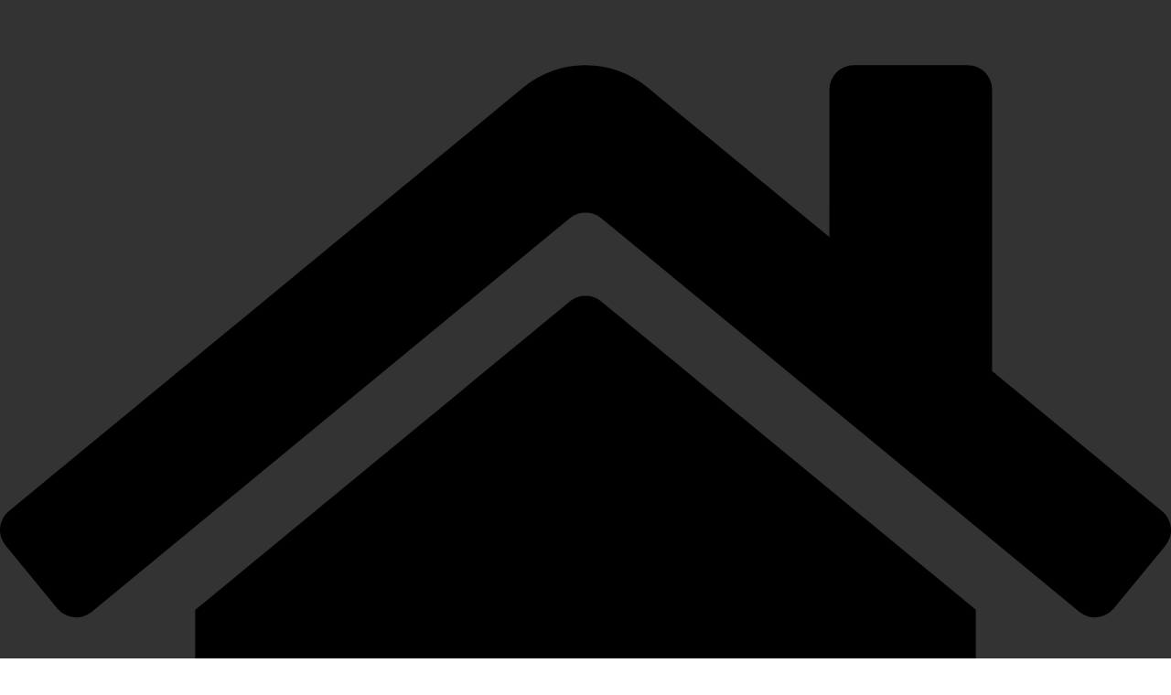

--- FILE ---
content_type: text/html; charset=UTF-8
request_url: https://tallerdarticultura.com/mari-fe/
body_size: 31302
content:
<!doctype html>
<html lang="es">
<head>
	<meta charset="UTF-8">
	<meta name="viewport" content="width=device-width, initial-scale=1">
	<link rel="profile" href="https://gmpg.org/xfn/11">
	<meta name='robots' content='index, follow, max-image-preview:large, max-snippet:-1, max-video-preview:-1' />
	<style>img:is([sizes="auto" i], [sizes^="auto," i]) { contain-intrinsic-size: 3000px 1500px }</style>
	
	<!-- This site is optimized with the Yoast SEO plugin v26.2 - https://yoast.com/wordpress/plugins/seo/ -->
	<title>Mari Fe - Taller d&#039;Art i Cultura</title>
	<link rel="canonical" href="https://tallerdarticultura.com/mari-fe/" />
	<meta property="og:locale" content="es_ES" />
	<meta property="og:type" content="article" />
	<meta property="og:title" content="Mari Fe - Taller d&#039;Art i Cultura" />
	<meta property="og:description" content="Retrat. Llàpis sobre paper. 2016 FAR. Oli sobre tela. 2016 NATURA MORTA. Acrílico sobre tela. 2016" />
	<meta property="og:url" content="https://tallerdarticultura.com/mari-fe/" />
	<meta property="og:site_name" content="Taller d&#039;Art i Cultura" />
	<meta property="article:published_time" content="2016-01-09T13:36:00+00:00" />
	<meta property="og:image" content="https://4.bp.blogspot.com/-QNbHZ8vJzrs/WDHPIlgwH3I/AAAAAAAAB3s/qJd0S-8G6L4PDkgA2W4JuOxrdHOtkEcVgCEw/s320/mfl.jpg" />
	<meta name="author" content="tallerdarticultura" />
	<meta name="twitter:card" content="summary_large_image" />
	<meta name="twitter:label1" content="Escrito por" />
	<meta name="twitter:data1" content="tallerdarticultura" />
	<script type="application/ld+json" class="yoast-schema-graph">{"@context":"https://schema.org","@graph":[{"@type":"Article","@id":"https://tallerdarticultura.com/mari-fe/#article","isPartOf":{"@id":"https://tallerdarticultura.com/mari-fe/"},"author":{"name":"tallerdarticultura","@id":"https://tallerdarticultura.com/#/schema/person/2768790a90ae951c2186e511c1cf63d9"},"headline":"Mari Fe","datePublished":"2016-01-09T13:36:00+00:00","mainEntityOfPage":{"@id":"https://tallerdarticultura.com/mari-fe/"},"wordCount":17,"commentCount":0,"publisher":{"@id":"https://tallerdarticultura.com/#organization"},"image":{"@id":"https://tallerdarticultura.com/mari-fe/#primaryimage"},"thumbnailUrl":"https://4.bp.blogspot.com/-QNbHZ8vJzrs/WDHPIlgwH3I/AAAAAAAAB3s/qJd0S-8G6L4PDkgA2W4JuOxrdHOtkEcVgCEw/s320/mfl.jpg","articleSection":["pintura i dibuix"],"inLanguage":"es","potentialAction":[{"@type":"CommentAction","name":"Comment","target":["https://tallerdarticultura.com/mari-fe/#respond"]}]},{"@type":"WebPage","@id":"https://tallerdarticultura.com/mari-fe/","url":"https://tallerdarticultura.com/mari-fe/","name":"Mari Fe - Taller d&#039;Art i Cultura","isPartOf":{"@id":"https://tallerdarticultura.com/#website"},"primaryImageOfPage":{"@id":"https://tallerdarticultura.com/mari-fe/#primaryimage"},"image":{"@id":"https://tallerdarticultura.com/mari-fe/#primaryimage"},"thumbnailUrl":"https://4.bp.blogspot.com/-QNbHZ8vJzrs/WDHPIlgwH3I/AAAAAAAAB3s/qJd0S-8G6L4PDkgA2W4JuOxrdHOtkEcVgCEw/s320/mfl.jpg","datePublished":"2016-01-09T13:36:00+00:00","breadcrumb":{"@id":"https://tallerdarticultura.com/mari-fe/#breadcrumb"},"inLanguage":"es","potentialAction":[{"@type":"ReadAction","target":["https://tallerdarticultura.com/mari-fe/"]}]},{"@type":"ImageObject","inLanguage":"es","@id":"https://tallerdarticultura.com/mari-fe/#primaryimage","url":"https://4.bp.blogspot.com/-QNbHZ8vJzrs/WDHPIlgwH3I/AAAAAAAAB3s/qJd0S-8G6L4PDkgA2W4JuOxrdHOtkEcVgCEw/s320/mfl.jpg","contentUrl":"https://4.bp.blogspot.com/-QNbHZ8vJzrs/WDHPIlgwH3I/AAAAAAAAB3s/qJd0S-8G6L4PDkgA2W4JuOxrdHOtkEcVgCEw/s320/mfl.jpg"},{"@type":"BreadcrumbList","@id":"https://tallerdarticultura.com/mari-fe/#breadcrumb","itemListElement":[{"@type":"ListItem","position":1,"name":"Portada","item":"https://tallerdarticultura.com/"},{"@type":"ListItem","position":2,"name":"Novedades","item":"https://tallerdarticultura.com/novedades/"},{"@type":"ListItem","position":3,"name":"Mari Fe"}]},{"@type":"WebSite","@id":"https://tallerdarticultura.com/#website","url":"https://tallerdarticultura.com/","name":"Taller d&#039;Art i Cultura","description":"Vallirana (93 683 27 38) - (680 98 60 27)","publisher":{"@id":"https://tallerdarticultura.com/#organization"},"potentialAction":[{"@type":"SearchAction","target":{"@type":"EntryPoint","urlTemplate":"https://tallerdarticultura.com/?s={search_term_string}"},"query-input":{"@type":"PropertyValueSpecification","valueRequired":true,"valueName":"search_term_string"}}],"inLanguage":"es"},{"@type":"Organization","@id":"https://tallerdarticultura.com/#organization","name":"Taller d´Art i Cultura","url":"https://tallerdarticultura.com/","logo":{"@type":"ImageObject","inLanguage":"es","@id":"https://tallerdarticultura.com/#/schema/logo/image/","url":"https://tallerdarticultura.com/wp-content/uploads/2020/11/cropped-Logo_TAC_Color.jpg","contentUrl":"https://tallerdarticultura.com/wp-content/uploads/2020/11/cropped-Logo_TAC_Color.jpg","width":1000,"height":427,"caption":"Taller d´Art i Cultura"},"image":{"@id":"https://tallerdarticultura.com/#/schema/logo/image/"}},{"@type":"Person","@id":"https://tallerdarticultura.com/#/schema/person/2768790a90ae951c2186e511c1cf63d9","name":"tallerdarticultura","image":{"@type":"ImageObject","inLanguage":"es","@id":"https://tallerdarticultura.com/#/schema/person/image/","url":"https://secure.gravatar.com/avatar/50fcc9ee91a8c56c636e602117b8beed95cb02f85a6c12cc51e0197449ae8efd?s=96&d=monsterid&r=g","contentUrl":"https://secure.gravatar.com/avatar/50fcc9ee91a8c56c636e602117b8beed95cb02f85a6c12cc51e0197449ae8efd?s=96&d=monsterid&r=g","caption":"tallerdarticultura"},"sameAs":["https://tallerdarticultura.com"],"url":"https://tallerdarticultura.com/author/tallerdarticultura/"}]}</script>
	<!-- / Yoast SEO plugin. -->


<link rel='dns-prefetch' href='//translate.google.com' />
<link rel="alternate" type="application/rss+xml" title="Taller d&#039;Art i Cultura &raquo; Feed" href="https://tallerdarticultura.com/feed/" />
<link rel="alternate" type="application/rss+xml" title="Taller d&#039;Art i Cultura &raquo; Feed de los comentarios" href="https://tallerdarticultura.com/comments/feed/" />
<link rel="alternate" type="application/rss+xml" title="Taller d&#039;Art i Cultura &raquo; Comentario Mari Fe del feed" href="https://tallerdarticultura.com/mari-fe/feed/" />
<script>
window._wpemojiSettings = {"baseUrl":"https:\/\/s.w.org\/images\/core\/emoji\/16.0.1\/72x72\/","ext":".png","svgUrl":"https:\/\/s.w.org\/images\/core\/emoji\/16.0.1\/svg\/","svgExt":".svg","source":{"concatemoji":"https:\/\/tallerdarticultura.com\/wp-includes\/js\/wp-emoji-release.min.js?ver=6.8.3"}};
/*! This file is auto-generated */
!function(s,n){var o,i,e;function c(e){try{var t={supportTests:e,timestamp:(new Date).valueOf()};sessionStorage.setItem(o,JSON.stringify(t))}catch(e){}}function p(e,t,n){e.clearRect(0,0,e.canvas.width,e.canvas.height),e.fillText(t,0,0);var t=new Uint32Array(e.getImageData(0,0,e.canvas.width,e.canvas.height).data),a=(e.clearRect(0,0,e.canvas.width,e.canvas.height),e.fillText(n,0,0),new Uint32Array(e.getImageData(0,0,e.canvas.width,e.canvas.height).data));return t.every(function(e,t){return e===a[t]})}function u(e,t){e.clearRect(0,0,e.canvas.width,e.canvas.height),e.fillText(t,0,0);for(var n=e.getImageData(16,16,1,1),a=0;a<n.data.length;a++)if(0!==n.data[a])return!1;return!0}function f(e,t,n,a){switch(t){case"flag":return n(e,"\ud83c\udff3\ufe0f\u200d\u26a7\ufe0f","\ud83c\udff3\ufe0f\u200b\u26a7\ufe0f")?!1:!n(e,"\ud83c\udde8\ud83c\uddf6","\ud83c\udde8\u200b\ud83c\uddf6")&&!n(e,"\ud83c\udff4\udb40\udc67\udb40\udc62\udb40\udc65\udb40\udc6e\udb40\udc67\udb40\udc7f","\ud83c\udff4\u200b\udb40\udc67\u200b\udb40\udc62\u200b\udb40\udc65\u200b\udb40\udc6e\u200b\udb40\udc67\u200b\udb40\udc7f");case"emoji":return!a(e,"\ud83e\udedf")}return!1}function g(e,t,n,a){var r="undefined"!=typeof WorkerGlobalScope&&self instanceof WorkerGlobalScope?new OffscreenCanvas(300,150):s.createElement("canvas"),o=r.getContext("2d",{willReadFrequently:!0}),i=(o.textBaseline="top",o.font="600 32px Arial",{});return e.forEach(function(e){i[e]=t(o,e,n,a)}),i}function t(e){var t=s.createElement("script");t.src=e,t.defer=!0,s.head.appendChild(t)}"undefined"!=typeof Promise&&(o="wpEmojiSettingsSupports",i=["flag","emoji"],n.supports={everything:!0,everythingExceptFlag:!0},e=new Promise(function(e){s.addEventListener("DOMContentLoaded",e,{once:!0})}),new Promise(function(t){var n=function(){try{var e=JSON.parse(sessionStorage.getItem(o));if("object"==typeof e&&"number"==typeof e.timestamp&&(new Date).valueOf()<e.timestamp+604800&&"object"==typeof e.supportTests)return e.supportTests}catch(e){}return null}();if(!n){if("undefined"!=typeof Worker&&"undefined"!=typeof OffscreenCanvas&&"undefined"!=typeof URL&&URL.createObjectURL&&"undefined"!=typeof Blob)try{var e="postMessage("+g.toString()+"("+[JSON.stringify(i),f.toString(),p.toString(),u.toString()].join(",")+"));",a=new Blob([e],{type:"text/javascript"}),r=new Worker(URL.createObjectURL(a),{name:"wpTestEmojiSupports"});return void(r.onmessage=function(e){c(n=e.data),r.terminate(),t(n)})}catch(e){}c(n=g(i,f,p,u))}t(n)}).then(function(e){for(var t in e)n.supports[t]=e[t],n.supports.everything=n.supports.everything&&n.supports[t],"flag"!==t&&(n.supports.everythingExceptFlag=n.supports.everythingExceptFlag&&n.supports[t]);n.supports.everythingExceptFlag=n.supports.everythingExceptFlag&&!n.supports.flag,n.DOMReady=!1,n.readyCallback=function(){n.DOMReady=!0}}).then(function(){return e}).then(function(){var e;n.supports.everything||(n.readyCallback(),(e=n.source||{}).concatemoji?t(e.concatemoji):e.wpemoji&&e.twemoji&&(t(e.twemoji),t(e.wpemoji)))}))}((window,document),window._wpemojiSettings);
</script>
<link rel='stylesheet' id='sbi_styles-css' href='https://usercontent.one/wp/tallerdarticultura.com/wp-content/plugins/instagram-feed/css/sbi-styles.min.css?ver=6.9.1&media=1760640361' media='all' />
<link rel='stylesheet' id='dashicons-css' href='https://tallerdarticultura.com/wp-includes/css/dashicons.min.css?ver=6.8.3' media='all' />
<link rel='stylesheet' id='foundation-icons-css' href='https://usercontent.one/wp/tallerdarticultura.com/wp-content/plugins/menu-icons/vendor/codeinwp/icon-picker/css/types/foundation-icons.min.css?ver=3.0&media=1760640361' media='all' />
<link rel='stylesheet' id='menu-icons-extra-css' href='https://usercontent.one/wp/tallerdarticultura.com/wp-content/plugins/menu-icons/css/extra.min.css?ver=0.13.19&media=1760640361' media='all' />
<link rel='stylesheet' id='dce-dynamic-visibility-style-css' href='https://usercontent.one/wp/tallerdarticultura.com/wp-content/plugins/dynamic-visibility-for-elementor/assets/css/dynamic-visibility.css?ver=5.0.16&media=1760640361' media='all' />
<style id='wp-emoji-styles-inline-css'>

	img.wp-smiley, img.emoji {
		display: inline !important;
		border: none !important;
		box-shadow: none !important;
		height: 1em !important;
		width: 1em !important;
		margin: 0 0.07em !important;
		vertical-align: -0.1em !important;
		background: none !important;
		padding: 0 !important;
	}
</style>
<link rel='stylesheet' id='wp-block-library-css' href='https://tallerdarticultura.com/wp-includes/css/dist/block-library/style.min.css?ver=6.8.3' media='all' />
<style id='filebird-block-filebird-gallery-style-inline-css'>
ul.filebird-block-filebird-gallery{margin:auto!important;padding:0!important;width:100%}ul.filebird-block-filebird-gallery.layout-grid{display:grid;grid-gap:20px;align-items:stretch;grid-template-columns:repeat(var(--columns),1fr);justify-items:stretch}ul.filebird-block-filebird-gallery.layout-grid li img{border:1px solid #ccc;box-shadow:2px 2px 6px 0 rgba(0,0,0,.3);height:100%;max-width:100%;-o-object-fit:cover;object-fit:cover;width:100%}ul.filebird-block-filebird-gallery.layout-masonry{-moz-column-count:var(--columns);-moz-column-gap:var(--space);column-gap:var(--space);-moz-column-width:var(--min-width);columns:var(--min-width) var(--columns);display:block;overflow:auto}ul.filebird-block-filebird-gallery.layout-masonry li{margin-bottom:var(--space)}ul.filebird-block-filebird-gallery li{list-style:none}ul.filebird-block-filebird-gallery li figure{height:100%;margin:0;padding:0;position:relative;width:100%}ul.filebird-block-filebird-gallery li figure figcaption{background:linear-gradient(0deg,rgba(0,0,0,.7),rgba(0,0,0,.3) 70%,transparent);bottom:0;box-sizing:border-box;color:#fff;font-size:.8em;margin:0;max-height:100%;overflow:auto;padding:3em .77em .7em;position:absolute;text-align:center;width:100%;z-index:2}ul.filebird-block-filebird-gallery li figure figcaption a{color:inherit}

</style>
<style id='global-styles-inline-css'>
:root{--wp--preset--aspect-ratio--square: 1;--wp--preset--aspect-ratio--4-3: 4/3;--wp--preset--aspect-ratio--3-4: 3/4;--wp--preset--aspect-ratio--3-2: 3/2;--wp--preset--aspect-ratio--2-3: 2/3;--wp--preset--aspect-ratio--16-9: 16/9;--wp--preset--aspect-ratio--9-16: 9/16;--wp--preset--color--black: #000000;--wp--preset--color--cyan-bluish-gray: #abb8c3;--wp--preset--color--white: #ffffff;--wp--preset--color--pale-pink: #f78da7;--wp--preset--color--vivid-red: #cf2e2e;--wp--preset--color--luminous-vivid-orange: #ff6900;--wp--preset--color--luminous-vivid-amber: #fcb900;--wp--preset--color--light-green-cyan: #7bdcb5;--wp--preset--color--vivid-green-cyan: #00d084;--wp--preset--color--pale-cyan-blue: #8ed1fc;--wp--preset--color--vivid-cyan-blue: #0693e3;--wp--preset--color--vivid-purple: #9b51e0;--wp--preset--gradient--vivid-cyan-blue-to-vivid-purple: linear-gradient(135deg,rgba(6,147,227,1) 0%,rgb(155,81,224) 100%);--wp--preset--gradient--light-green-cyan-to-vivid-green-cyan: linear-gradient(135deg,rgb(122,220,180) 0%,rgb(0,208,130) 100%);--wp--preset--gradient--luminous-vivid-amber-to-luminous-vivid-orange: linear-gradient(135deg,rgba(252,185,0,1) 0%,rgba(255,105,0,1) 100%);--wp--preset--gradient--luminous-vivid-orange-to-vivid-red: linear-gradient(135deg,rgba(255,105,0,1) 0%,rgb(207,46,46) 100%);--wp--preset--gradient--very-light-gray-to-cyan-bluish-gray: linear-gradient(135deg,rgb(238,238,238) 0%,rgb(169,184,195) 100%);--wp--preset--gradient--cool-to-warm-spectrum: linear-gradient(135deg,rgb(74,234,220) 0%,rgb(151,120,209) 20%,rgb(207,42,186) 40%,rgb(238,44,130) 60%,rgb(251,105,98) 80%,rgb(254,248,76) 100%);--wp--preset--gradient--blush-light-purple: linear-gradient(135deg,rgb(255,206,236) 0%,rgb(152,150,240) 100%);--wp--preset--gradient--blush-bordeaux: linear-gradient(135deg,rgb(254,205,165) 0%,rgb(254,45,45) 50%,rgb(107,0,62) 100%);--wp--preset--gradient--luminous-dusk: linear-gradient(135deg,rgb(255,203,112) 0%,rgb(199,81,192) 50%,rgb(65,88,208) 100%);--wp--preset--gradient--pale-ocean: linear-gradient(135deg,rgb(255,245,203) 0%,rgb(182,227,212) 50%,rgb(51,167,181) 100%);--wp--preset--gradient--electric-grass: linear-gradient(135deg,rgb(202,248,128) 0%,rgb(113,206,126) 100%);--wp--preset--gradient--midnight: linear-gradient(135deg,rgb(2,3,129) 0%,rgb(40,116,252) 100%);--wp--preset--font-size--small: 13px;--wp--preset--font-size--medium: 20px;--wp--preset--font-size--large: 36px;--wp--preset--font-size--x-large: 42px;--wp--preset--spacing--20: 0.44rem;--wp--preset--spacing--30: 0.67rem;--wp--preset--spacing--40: 1rem;--wp--preset--spacing--50: 1.5rem;--wp--preset--spacing--60: 2.25rem;--wp--preset--spacing--70: 3.38rem;--wp--preset--spacing--80: 5.06rem;--wp--preset--shadow--natural: 6px 6px 9px rgba(0, 0, 0, 0.2);--wp--preset--shadow--deep: 12px 12px 50px rgba(0, 0, 0, 0.4);--wp--preset--shadow--sharp: 6px 6px 0px rgba(0, 0, 0, 0.2);--wp--preset--shadow--outlined: 6px 6px 0px -3px rgba(255, 255, 255, 1), 6px 6px rgba(0, 0, 0, 1);--wp--preset--shadow--crisp: 6px 6px 0px rgba(0, 0, 0, 1);}:root { --wp--style--global--content-size: 800px;--wp--style--global--wide-size: 1200px; }:where(body) { margin: 0; }.wp-site-blocks > .alignleft { float: left; margin-right: 2em; }.wp-site-blocks > .alignright { float: right; margin-left: 2em; }.wp-site-blocks > .aligncenter { justify-content: center; margin-left: auto; margin-right: auto; }:where(.wp-site-blocks) > * { margin-block-start: 24px; margin-block-end: 0; }:where(.wp-site-blocks) > :first-child { margin-block-start: 0; }:where(.wp-site-blocks) > :last-child { margin-block-end: 0; }:root { --wp--style--block-gap: 24px; }:root :where(.is-layout-flow) > :first-child{margin-block-start: 0;}:root :where(.is-layout-flow) > :last-child{margin-block-end: 0;}:root :where(.is-layout-flow) > *{margin-block-start: 24px;margin-block-end: 0;}:root :where(.is-layout-constrained) > :first-child{margin-block-start: 0;}:root :where(.is-layout-constrained) > :last-child{margin-block-end: 0;}:root :where(.is-layout-constrained) > *{margin-block-start: 24px;margin-block-end: 0;}:root :where(.is-layout-flex){gap: 24px;}:root :where(.is-layout-grid){gap: 24px;}.is-layout-flow > .alignleft{float: left;margin-inline-start: 0;margin-inline-end: 2em;}.is-layout-flow > .alignright{float: right;margin-inline-start: 2em;margin-inline-end: 0;}.is-layout-flow > .aligncenter{margin-left: auto !important;margin-right: auto !important;}.is-layout-constrained > .alignleft{float: left;margin-inline-start: 0;margin-inline-end: 2em;}.is-layout-constrained > .alignright{float: right;margin-inline-start: 2em;margin-inline-end: 0;}.is-layout-constrained > .aligncenter{margin-left: auto !important;margin-right: auto !important;}.is-layout-constrained > :where(:not(.alignleft):not(.alignright):not(.alignfull)){max-width: var(--wp--style--global--content-size);margin-left: auto !important;margin-right: auto !important;}.is-layout-constrained > .alignwide{max-width: var(--wp--style--global--wide-size);}body .is-layout-flex{display: flex;}.is-layout-flex{flex-wrap: wrap;align-items: center;}.is-layout-flex > :is(*, div){margin: 0;}body .is-layout-grid{display: grid;}.is-layout-grid > :is(*, div){margin: 0;}body{padding-top: 0px;padding-right: 0px;padding-bottom: 0px;padding-left: 0px;}a:where(:not(.wp-element-button)){text-decoration: underline;}:root :where(.wp-element-button, .wp-block-button__link){background-color: #32373c;border-width: 0;color: #fff;font-family: inherit;font-size: inherit;line-height: inherit;padding: calc(0.667em + 2px) calc(1.333em + 2px);text-decoration: none;}.has-black-color{color: var(--wp--preset--color--black) !important;}.has-cyan-bluish-gray-color{color: var(--wp--preset--color--cyan-bluish-gray) !important;}.has-white-color{color: var(--wp--preset--color--white) !important;}.has-pale-pink-color{color: var(--wp--preset--color--pale-pink) !important;}.has-vivid-red-color{color: var(--wp--preset--color--vivid-red) !important;}.has-luminous-vivid-orange-color{color: var(--wp--preset--color--luminous-vivid-orange) !important;}.has-luminous-vivid-amber-color{color: var(--wp--preset--color--luminous-vivid-amber) !important;}.has-light-green-cyan-color{color: var(--wp--preset--color--light-green-cyan) !important;}.has-vivid-green-cyan-color{color: var(--wp--preset--color--vivid-green-cyan) !important;}.has-pale-cyan-blue-color{color: var(--wp--preset--color--pale-cyan-blue) !important;}.has-vivid-cyan-blue-color{color: var(--wp--preset--color--vivid-cyan-blue) !important;}.has-vivid-purple-color{color: var(--wp--preset--color--vivid-purple) !important;}.has-black-background-color{background-color: var(--wp--preset--color--black) !important;}.has-cyan-bluish-gray-background-color{background-color: var(--wp--preset--color--cyan-bluish-gray) !important;}.has-white-background-color{background-color: var(--wp--preset--color--white) !important;}.has-pale-pink-background-color{background-color: var(--wp--preset--color--pale-pink) !important;}.has-vivid-red-background-color{background-color: var(--wp--preset--color--vivid-red) !important;}.has-luminous-vivid-orange-background-color{background-color: var(--wp--preset--color--luminous-vivid-orange) !important;}.has-luminous-vivid-amber-background-color{background-color: var(--wp--preset--color--luminous-vivid-amber) !important;}.has-light-green-cyan-background-color{background-color: var(--wp--preset--color--light-green-cyan) !important;}.has-vivid-green-cyan-background-color{background-color: var(--wp--preset--color--vivid-green-cyan) !important;}.has-pale-cyan-blue-background-color{background-color: var(--wp--preset--color--pale-cyan-blue) !important;}.has-vivid-cyan-blue-background-color{background-color: var(--wp--preset--color--vivid-cyan-blue) !important;}.has-vivid-purple-background-color{background-color: var(--wp--preset--color--vivid-purple) !important;}.has-black-border-color{border-color: var(--wp--preset--color--black) !important;}.has-cyan-bluish-gray-border-color{border-color: var(--wp--preset--color--cyan-bluish-gray) !important;}.has-white-border-color{border-color: var(--wp--preset--color--white) !important;}.has-pale-pink-border-color{border-color: var(--wp--preset--color--pale-pink) !important;}.has-vivid-red-border-color{border-color: var(--wp--preset--color--vivid-red) !important;}.has-luminous-vivid-orange-border-color{border-color: var(--wp--preset--color--luminous-vivid-orange) !important;}.has-luminous-vivid-amber-border-color{border-color: var(--wp--preset--color--luminous-vivid-amber) !important;}.has-light-green-cyan-border-color{border-color: var(--wp--preset--color--light-green-cyan) !important;}.has-vivid-green-cyan-border-color{border-color: var(--wp--preset--color--vivid-green-cyan) !important;}.has-pale-cyan-blue-border-color{border-color: var(--wp--preset--color--pale-cyan-blue) !important;}.has-vivid-cyan-blue-border-color{border-color: var(--wp--preset--color--vivid-cyan-blue) !important;}.has-vivid-purple-border-color{border-color: var(--wp--preset--color--vivid-purple) !important;}.has-vivid-cyan-blue-to-vivid-purple-gradient-background{background: var(--wp--preset--gradient--vivid-cyan-blue-to-vivid-purple) !important;}.has-light-green-cyan-to-vivid-green-cyan-gradient-background{background: var(--wp--preset--gradient--light-green-cyan-to-vivid-green-cyan) !important;}.has-luminous-vivid-amber-to-luminous-vivid-orange-gradient-background{background: var(--wp--preset--gradient--luminous-vivid-amber-to-luminous-vivid-orange) !important;}.has-luminous-vivid-orange-to-vivid-red-gradient-background{background: var(--wp--preset--gradient--luminous-vivid-orange-to-vivid-red) !important;}.has-very-light-gray-to-cyan-bluish-gray-gradient-background{background: var(--wp--preset--gradient--very-light-gray-to-cyan-bluish-gray) !important;}.has-cool-to-warm-spectrum-gradient-background{background: var(--wp--preset--gradient--cool-to-warm-spectrum) !important;}.has-blush-light-purple-gradient-background{background: var(--wp--preset--gradient--blush-light-purple) !important;}.has-blush-bordeaux-gradient-background{background: var(--wp--preset--gradient--blush-bordeaux) !important;}.has-luminous-dusk-gradient-background{background: var(--wp--preset--gradient--luminous-dusk) !important;}.has-pale-ocean-gradient-background{background: var(--wp--preset--gradient--pale-ocean) !important;}.has-electric-grass-gradient-background{background: var(--wp--preset--gradient--electric-grass) !important;}.has-midnight-gradient-background{background: var(--wp--preset--gradient--midnight) !important;}.has-small-font-size{font-size: var(--wp--preset--font-size--small) !important;}.has-medium-font-size{font-size: var(--wp--preset--font-size--medium) !important;}.has-large-font-size{font-size: var(--wp--preset--font-size--large) !important;}.has-x-large-font-size{font-size: var(--wp--preset--font-size--x-large) !important;}
:root :where(.wp-block-pullquote){font-size: 1.5em;line-height: 1.6;}
</style>
<link rel='stylesheet' id='google-language-translator-css' href='https://usercontent.one/wp/tallerdarticultura.com/wp-content/plugins/google-language-translator/css/style.css?ver=6.0.20&media=1760640361' media='' />
<link rel='stylesheet' id='pafe-extension-style-free-css' href='https://usercontent.one/wp/tallerdarticultura.com/wp-content/plugins/piotnet-addons-for-elementor/assets/css/minify/extension.min.css?ver=2.4.36&media=1760640361' media='all' />
<link rel='stylesheet' id='rgpd-frf-style-css' href='https://usercontent.one/wp/tallerdarticultura.com/wp-content/plugins/rgpd-fields-registration-form/rgpd-frf-style.css?ver=0.1&media=1760640361' media='all' />
<link rel='stylesheet' id='woocommerce-layout-css' href='https://usercontent.one/wp/tallerdarticultura.com/wp-content/plugins/woocommerce/assets/css/woocommerce-layout.css?ver=10.2.3&media=1760640361' media='all' />
<link rel='stylesheet' id='woocommerce-smallscreen-css' href='https://usercontent.one/wp/tallerdarticultura.com/wp-content/plugins/woocommerce/assets/css/woocommerce-smallscreen.css?ver=10.2.3&media=1760640361' media='only screen and (max-width: 768px)' />
<link rel='stylesheet' id='woocommerce-general-css' href='https://usercontent.one/wp/tallerdarticultura.com/wp-content/plugins/woocommerce/assets/css/woocommerce.css?ver=10.2.3&media=1760640361' media='all' />
<style id='woocommerce-inline-inline-css'>
.woocommerce form .form-row .required { visibility: visible; }
</style>
<link rel='stylesheet' id='if-menu-site-css-css' href='https://usercontent.one/wp/tallerdarticultura.com/wp-content/plugins/if-menu/assets/if-menu-site.css?ver=6.8.3&media=1760640361' media='all' />
<link rel='stylesheet' id='brands-styles-css' href='https://usercontent.one/wp/tallerdarticultura.com/wp-content/plugins/woocommerce/assets/css/brands.css?ver=10.2.3&media=1760640361' media='all' />
<link rel='stylesheet' id='hello-elementor-css' href='https://usercontent.one/wp/tallerdarticultura.com/wp-content/themes/hello-elementor/assets/css/reset.css?ver=3.4.4&media=1760640361' media='all' />
<link rel='stylesheet' id='hello-elementor-theme-style-css' href='https://usercontent.one/wp/tallerdarticultura.com/wp-content/themes/hello-elementor/assets/css/theme.css?ver=3.4.4&media=1760640361' media='all' />
<link rel='stylesheet' id='hello-elementor-header-footer-css' href='https://usercontent.one/wp/tallerdarticultura.com/wp-content/themes/hello-elementor/assets/css/header-footer.css?ver=3.4.4&media=1760640361' media='all' />
<link rel='stylesheet' id='elementor-frontend-css' href='https://usercontent.one/wp/tallerdarticultura.com/wp-content/plugins/elementor/assets/css/frontend.min.css?ver=3.32.4&media=1760640361' media='all' />
<link rel='stylesheet' id='widget-nav-menu-css' href='https://usercontent.one/wp/tallerdarticultura.com/wp-content/plugins/elementor-pro/assets/css/widget-nav-menu.min.css?ver=3.32.2&media=1760640361' media='all' />
<link rel='stylesheet' id='widget-image-css' href='https://usercontent.one/wp/tallerdarticultura.com/wp-content/plugins/elementor/assets/css/widget-image.min.css?ver=3.32.4&media=1760640361' media='all' />
<link rel='stylesheet' id='widget-heading-css' href='https://usercontent.one/wp/tallerdarticultura.com/wp-content/plugins/elementor/assets/css/widget-heading.min.css?ver=3.32.4&media=1760640361' media='all' />
<link rel='stylesheet' id='widget-woocommerce-menu-cart-css' href='https://usercontent.one/wp/tallerdarticultura.com/wp-content/plugins/elementor-pro/assets/css/widget-woocommerce-menu-cart.min.css?ver=3.32.2&media=1760640361' media='all' />
<link rel='stylesheet' id='widget-form-css' href='https://usercontent.one/wp/tallerdarticultura.com/wp-content/plugins/elementor-pro/assets/css/widget-form.min.css?ver=3.32.2&media=1760640361' media='all' />
<link rel='stylesheet' id='widget-toggle-css' href='https://usercontent.one/wp/tallerdarticultura.com/wp-content/plugins/elementor/assets/css/widget-toggle.min.css?ver=3.32.4&media=1760640361' media='all' />
<link rel='stylesheet' id='widget-icon-list-css' href='https://usercontent.one/wp/tallerdarticultura.com/wp-content/plugins/elementor/assets/css/widget-icon-list.min.css?ver=3.32.4&media=1760640361' media='all' />
<link rel='stylesheet' id='widget-share-buttons-css' href='https://usercontent.one/wp/tallerdarticultura.com/wp-content/plugins/elementor-pro/assets/css/widget-share-buttons.min.css?ver=3.32.2&media=1760640361' media='all' />
<link rel='stylesheet' id='e-apple-webkit-css' href='https://usercontent.one/wp/tallerdarticultura.com/wp-content/plugins/elementor/assets/css/conditionals/apple-webkit.min.css?ver=3.32.4&media=1760640361' media='all' />
<link rel='stylesheet' id='e-shapes-css' href='https://usercontent.one/wp/tallerdarticultura.com/wp-content/plugins/elementor/assets/css/conditionals/shapes.min.css?ver=3.32.4&media=1760640361' media='all' />
<link rel='stylesheet' id='widget-post-info-css' href='https://usercontent.one/wp/tallerdarticultura.com/wp-content/plugins/elementor-pro/assets/css/widget-post-info.min.css?ver=3.32.2&media=1760640361' media='all' />
<link rel='stylesheet' id='widget-author-box-css' href='https://usercontent.one/wp/tallerdarticultura.com/wp-content/plugins/elementor-pro/assets/css/widget-author-box.min.css?ver=3.32.2&media=1760640361' media='all' />
<link rel='stylesheet' id='widget-divider-css' href='https://usercontent.one/wp/tallerdarticultura.com/wp-content/plugins/elementor/assets/css/widget-divider.min.css?ver=3.32.4&media=1760640361' media='all' />
<link rel='stylesheet' id='widget-post-navigation-css' href='https://usercontent.one/wp/tallerdarticultura.com/wp-content/plugins/elementor-pro/assets/css/widget-post-navigation.min.css?ver=3.32.2&media=1760640361' media='all' />
<link rel='stylesheet' id='widget-image-box-css' href='https://usercontent.one/wp/tallerdarticultura.com/wp-content/plugins/elementor/assets/css/widget-image-box.min.css?ver=3.32.4&media=1760640361' media='all' />
<link rel='stylesheet' id='widget-social-icons-css' href='https://usercontent.one/wp/tallerdarticultura.com/wp-content/plugins/elementor/assets/css/widget-social-icons.min.css?ver=3.32.4&media=1760640361' media='all' />
<link rel='stylesheet' id='widget-posts-css' href='https://usercontent.one/wp/tallerdarticultura.com/wp-content/plugins/elementor-pro/assets/css/widget-posts.min.css?ver=3.32.2&media=1760640361' media='all' />
<link rel='stylesheet' id='e-animation-fadeInRight-css' href='https://usercontent.one/wp/tallerdarticultura.com/wp-content/plugins/elementor/assets/lib/animations/styles/fadeInRight.min.css?ver=3.32.4&media=1760640361' media='all' />
<link rel='stylesheet' id='widget-off-canvas-css' href='https://usercontent.one/wp/tallerdarticultura.com/wp-content/plugins/elementor-pro/assets/css/widget-off-canvas.min.css?ver=3.32.2&media=1760640361' media='all' />
<link rel='stylesheet' id='e-animation-pop-css' href='https://usercontent.one/wp/tallerdarticultura.com/wp-content/plugins/elementor/assets/lib/animations/styles/e-animation-pop.min.css?ver=3.32.4&media=1760640361' media='all' />
<link rel='stylesheet' id='e-animation-fadeIn-css' href='https://usercontent.one/wp/tallerdarticultura.com/wp-content/plugins/elementor/assets/lib/animations/styles/fadeIn.min.css?ver=3.32.4&media=1760640361' media='all' />
<link rel='stylesheet' id='e-popup-css' href='https://usercontent.one/wp/tallerdarticultura.com/wp-content/plugins/elementor-pro/assets/css/conditionals/popup.min.css?ver=3.32.2&media=1760640361' media='all' />
<link rel='stylesheet' id='elementor-post-1624-css' href='https://usercontent.one/wp/tallerdarticultura.com/wp-content/uploads/elementor/css/post-1624.css?media=1760640361?ver=1768473431' media='all' />
<link rel='stylesheet' id='font-awesome-5-all-css' href='https://usercontent.one/wp/tallerdarticultura.com/wp-content/plugins/elementor/assets/lib/font-awesome/css/all.min.css?ver=3.32.4&media=1760640361' media='all' />
<link rel='stylesheet' id='font-awesome-4-shim-css' href='https://usercontent.one/wp/tallerdarticultura.com/wp-content/plugins/elementor/assets/lib/font-awesome/css/v4-shims.min.css?ver=3.32.4&media=1760640361' media='all' />
<link rel='stylesheet' id='sbistyles-css' href='https://usercontent.one/wp/tallerdarticultura.com/wp-content/plugins/instagram-feed/css/sbi-styles.min.css?ver=6.9.1&media=1760640361' media='all' />
<link rel='stylesheet' id='elementor-post-13109-css' href='https://usercontent.one/wp/tallerdarticultura.com/wp-content/uploads/elementor/css/post-13109.css?media=1760640361?ver=1768473432' media='all' />
<link rel='stylesheet' id='elementor-post-13147-css' href='https://usercontent.one/wp/tallerdarticultura.com/wp-content/uploads/elementor/css/post-13147.css?media=1760640361?ver=1768473432' media='all' />
<link rel='stylesheet' id='elementor-post-13420-css' href='https://usercontent.one/wp/tallerdarticultura.com/wp-content/uploads/elementor/css/post-13420.css?media=1760640361?ver=1768488271' media='all' />
<link rel='stylesheet' id='elementor-post-12473-css' href='https://usercontent.one/wp/tallerdarticultura.com/wp-content/uploads/elementor/css/post-12473.css?media=1760640361?ver=1768473432' media='all' />
<link rel='stylesheet' id='ekit-widget-styles-css' href='https://usercontent.one/wp/tallerdarticultura.com/wp-content/plugins/elementskit-lite/widgets/init/assets/css/widget-styles.css?ver=3.7.4&media=1760640361' media='all' />
<link rel='stylesheet' id='ekit-responsive-css' href='https://usercontent.one/wp/tallerdarticultura.com/wp-content/plugins/elementskit-lite/widgets/init/assets/css/responsive.css?ver=3.7.4&media=1760640361' media='all' />
<link rel='stylesheet' id='wpsc-widget-css' href='https://usercontent.one/wp/tallerdarticultura.com/wp-content/plugins/wp-school-calendar-lite/assets/css/widget.css?ver=6.8.3&media=1760640361' media='all' />
<link rel='stylesheet' id='wpsc-frontend-css' href='https://usercontent.one/wp/tallerdarticultura.com/wp-content/plugins/wp-school-calendar-lite/assets/css/frontend.css?ver=6.8.3&media=1760640361' media='all' />
<style id='wpsc-frontend-inline-css'>
#wpsc-block-calendar .wpsc-important-date-category-5461, .wpsc-important-date-category-5461 {background:#00b4c1;color:#fff;}
#wpsc-block-calendar .wpsc-important-date-category-5473, .wpsc-important-date-category-5473 {background:#303030;color:#fff;}
#wpsc-block-calendar .wpsc-important-date-category-5471, .wpsc-important-date-category-5471 {background:#d1c300;color:#fff;}
#wpsc-block-calendar .wpsc-important-date-category-5470, .wpsc-important-date-category-5470 {background:#3daf00;color:#fff;}
#wpsc-block-calendar .wpsc-important-date-category-5469, .wpsc-important-date-category-5469 {background:#ef4937;color:#fff;}

</style>
<link rel='stylesheet' id='cwginstock_frontend_css-css' href='https://usercontent.one/wp/tallerdarticultura.com/wp-content/plugins/back-in-stock-notifier-for-woocommerce/assets/css/frontend.min.css?ver=6.1.2&media=1760640361' media='' />
<link rel='stylesheet' id='cwginstock_bootstrap-css' href='https://usercontent.one/wp/tallerdarticultura.com/wp-content/plugins/back-in-stock-notifier-for-woocommerce/assets/css/bootstrap.min.css?ver=6.1.2&media=1760640361' media='' />
<link rel='stylesheet' id='cwginstock_phone_css-css' href='https://usercontent.one/wp/tallerdarticultura.com/wp-content/plugins/back-in-stock-notifier-for-woocommerce/assets/css/intlTelInput.min.css?ver=6.1.2&media=1760640361' media='' />
<link rel='stylesheet' id='elementor-gf-local-roboto-css' href='https://usercontent.one/wp/tallerdarticultura.com/wp-content/uploads/elementor/google-fonts/css/roboto.css?media=1760640361?ver=1744047343' media='all' />
<link rel='stylesheet' id='elementor-gf-local-robotoslab-css' href='https://usercontent.one/wp/tallerdarticultura.com/wp-content/uploads/elementor/google-fonts/css/robotoslab.css?media=1760640361?ver=1744047357' media='all' />
<script src="https://tallerdarticultura.com/wp-includes/js/jquery/jquery.min.js?ver=3.7.1" id="jquery-core-js"></script>
<script src="https://tallerdarticultura.com/wp-includes/js/jquery/jquery-migrate.min.js?ver=3.4.1" id="jquery-migrate-js"></script>
<script src="https://usercontent.one/wp/tallerdarticultura.com/wp-content/plugins/piotnet-addons-for-elementor/assets/js/minify/extension.min.js?ver=2.4.36&media=1760640361" id="pafe-extension-free-js"></script>
<script src="https://usercontent.one/wp/tallerdarticultura.com/wp-content/plugins/woocommerce/assets/js/jquery-blockui/jquery.blockUI.min.js?ver=2.7.0-wc.10.2.3&media=1760640361" id="jquery-blockui-js" data-wp-strategy="defer"></script>
<script src="https://usercontent.one/wp/tallerdarticultura.com/wp-content/plugins/woocommerce/assets/js/js-cookie/js.cookie.min.js?ver=2.1.4-wc.10.2.3&media=1760640361" id="js-cookie-js" defer data-wp-strategy="defer"></script>
<script id="woocommerce-js-extra">
var woocommerce_params = {"ajax_url":"\/wp-admin\/admin-ajax.php","wc_ajax_url":"\/?wc-ajax=%%endpoint%%","i18n_password_show":"Mostrar contrase\u00f1a","i18n_password_hide":"Ocultar contrase\u00f1a"};
</script>
<script src="https://usercontent.one/wp/tallerdarticultura.com/wp-content/plugins/woocommerce/assets/js/frontend/woocommerce.min.js?ver=10.2.3&media=1760640361" id="woocommerce-js" defer data-wp-strategy="defer"></script>
<script src="https://usercontent.one/wp/tallerdarticultura.com/wp-content/plugins/elementor/assets/lib/font-awesome/js/v4-shims.min.js?ver=3.32.4&media=1760640361" id="font-awesome-4-shim-js"></script>
<link rel="https://api.w.org/" href="https://tallerdarticultura.com/wp-json/" /><link rel="alternate" title="JSON" type="application/json" href="https://tallerdarticultura.com/wp-json/wp/v2/posts/2588" /><link rel="EditURI" type="application/rsd+xml" title="RSD" href="https://tallerdarticultura.com/xmlrpc.php?rsd" />
<meta name="generator" content="WordPress 6.8.3" />
<meta name="generator" content="WooCommerce 10.2.3" />
<link rel='shortlink' href='https://tallerdarticultura.com/?p=2588' />
<link rel="alternate" title="oEmbed (JSON)" type="application/json+oembed" href="https://tallerdarticultura.com/wp-json/oembed/1.0/embed?url=https%3A%2F%2Ftallerdarticultura.com%2Fmari-fe%2F" />
<link rel="alternate" title="oEmbed (XML)" type="text/xml+oembed" href="https://tallerdarticultura.com/wp-json/oembed/1.0/embed?url=https%3A%2F%2Ftallerdarticultura.com%2Fmari-fe%2F&#038;format=xml" />
<style>#google_language_translator{text-align:left!important;}select.goog-te-combo{float:right;}.goog-te-gadget{padding-top:13px;}.goog-te-gadget .goog-te-combo{margin-top:-7px!important;}.goog-te-gadget{margin-top:2px!important;}p.hello{font-size:12px;color:#666;}div.skiptranslate.goog-te-gadget{display:inline!important;}#google_language_translator,#language{clear:both;width:160px;text-align:right;}#language{float:right;}#flags{text-align:right;width:165px;float:right;clear:right;}#flags ul{float:right!important;}p.hello{text-align:right;float:right;clear:both;}.glt-clear{height:0px;clear:both;margin:0px;padding:0px;}#flags{width:165px;}#flags a{display:inline-block;margin-left:2px;}#google_language_translator a{display:none!important;}div.skiptranslate.goog-te-gadget{display:inline!important;}.goog-te-gadget{color:transparent!important;}.goog-te-gadget{font-size:0px!important;}.goog-branding{display:none;}.goog-tooltip{display: none!important;}.goog-tooltip:hover{display: none!important;}.goog-text-highlight{background-color:transparent!important;border:none!important;box-shadow:none!important;}#google_language_translator{display:none;}#google_language_translator select.goog-te-combo{color:#32373c;}div.skiptranslate{display:none!important;}body{top:0px!important;}#goog-gt-{display:none!important;}font font{background-color:transparent!important;box-shadow:none!important;position:initial!important;}#glt-translate-trigger{left:20px;right:auto;}#glt-translate-trigger > span{color:#ffffff;}#glt-translate-trigger{background:#f89406;}</style>	<noscript><style>.woocommerce-product-gallery{ opacity: 1 !important; }</style></noscript>
	<meta name="generator" content="Elementor 3.32.4; features: e_font_icon_svg, additional_custom_breakpoints; settings: css_print_method-external, google_font-enabled, font_display-auto">
			<style>
				.e-con.e-parent:nth-of-type(n+4):not(.e-lazyloaded):not(.e-no-lazyload),
				.e-con.e-parent:nth-of-type(n+4):not(.e-lazyloaded):not(.e-no-lazyload) * {
					background-image: none !important;
				}
				@media screen and (max-height: 1024px) {
					.e-con.e-parent:nth-of-type(n+3):not(.e-lazyloaded):not(.e-no-lazyload),
					.e-con.e-parent:nth-of-type(n+3):not(.e-lazyloaded):not(.e-no-lazyload) * {
						background-image: none !important;
					}
				}
				@media screen and (max-height: 640px) {
					.e-con.e-parent:nth-of-type(n+2):not(.e-lazyloaded):not(.e-no-lazyload),
					.e-con.e-parent:nth-of-type(n+2):not(.e-lazyloaded):not(.e-no-lazyload) * {
						background-image: none !important;
					}
				}
			</style>
			<link rel="icon" href="https://usercontent.one/wp/tallerdarticultura.com/wp-content/uploads/2021/10/logo-60x60.png?media=1760640361" sizes="32x32" />
<link rel="icon" href="https://usercontent.one/wp/tallerdarticultura.com/wp-content/uploads/2021/10/logo-300x300.png?media=1760640361" sizes="192x192" />
<link rel="apple-touch-icon" href="https://usercontent.one/wp/tallerdarticultura.com/wp-content/uploads/2021/10/logo-300x300.png?media=1760640361" />
<meta name="msapplication-TileImage" content="https://usercontent.one/wp/tallerdarticultura.com/wp-content/uploads/2021/10/logo-300x300.png?media=1760640361" />
		<style id="wp-custom-css">
			/*Ocultar recaptcha*/
.grecaptcha-badge { 
	visibility: hidden;
	}

/*Separar botón factura*/
.woocommerce-button.button.invoice{
	margin-left: 5px;
}

/*Woocommerce Suscriptions - quitar botón CANCELAR */
.button.cancel {
	display: none !important;
}

/*Woocommerce quitar mensaje AGOTADO de la imagen de producto en catalogo*/
.ast-shop-product-out-of-stock{
	display:none;
}

/*Woocommerce TM alinear botón de unidades con el de añadir*/
.woocommerce-js div.product form.cart div.quantity {
    margin: 0 1em 0em 0;
}


		</style>
		</head>
<body class="wp-singular post-template-default single single-post postid-2588 single-format-standard wp-custom-logo wp-embed-responsive wp-theme-hello-elementor theme-hello-elementor woocommerce-no-js hello-elementor-default elementor-default elementor-kit-1624 elementor-page-13420">


<a class="skip-link screen-reader-text" href="#content">Ir al contenido</a>

		<header data-elementor-type="header" data-elementor-id="13109" class="elementor elementor-13109 elementor-location-header" data-elementor-post-type="elementor_library">
			<div class="elementor-element elementor-element-48dc871d e-flex e-con-boxed e-con e-parent" data-id="48dc871d" data-element_type="container" data-settings="{&quot;background_background&quot;:&quot;classic&quot;}">
					<div class="e-con-inner">
				<div class="elementor-element elementor-element-5d42e154 elementor-widget elementor-widget-button" data-id="5d42e154" data-element_type="widget" data-widget_type="button.default">
				<div class="elementor-widget-container">
									<div class="elementor-button-wrapper">
					<a class="elementor-button elementor-button-link elementor-size-sm" href="https://tallerdarticultura.com">
						<span class="elementor-button-content-wrapper">
						<span class="elementor-button-icon">
				<svg aria-hidden="true" class="e-font-icon-svg e-fas-home" viewBox="0 0 576 512" xmlns="http://www.w3.org/2000/svg"><path d="M280.37 148.26L96 300.11V464a16 16 0 0 0 16 16l112.06-.29a16 16 0 0 0 15.92-16V368a16 16 0 0 1 16-16h64a16 16 0 0 1 16 16v95.64a16 16 0 0 0 16 16.05L464 480a16 16 0 0 0 16-16V300L295.67 148.26a12.19 12.19 0 0 0-15.3 0zM571.6 251.47L488 182.56V44.05a12 12 0 0 0-12-12h-56a12 12 0 0 0-12 12v72.61L318.47 43a48 48 0 0 0-61 0L4.34 251.47a12 12 0 0 0-1.6 16.9l25.5 31A12 12 0 0 0 45.15 301l235.22-193.74a12.19 12.19 0 0 1 15.3 0L530.9 301a12 12 0 0 0 16.9-1.6l25.5-31a12 12 0 0 0-1.7-16.93z"></path></svg>			</span>
									<span class="elementor-button-text">Inicio</span>
					</span>
					</a>
				</div>
								</div>
				</div>
				<div class="elementor-element elementor-element-5d9fca41 elementor-nav-menu__align-end elementor-nav-menu--stretch elementor-nav-menu__text-align-center elementor-nav-menu--dropdown-mobile elementor-hidden-mobile elementor-nav-menu--toggle elementor-nav-menu--burger elementor-widget elementor-widget-nav-menu" data-id="5d9fca41" data-element_type="widget" data-settings="{&quot;full_width&quot;:&quot;stretch&quot;,&quot;submenu_icon&quot;:{&quot;value&quot;:&quot;&lt;svg aria-hidden=\&quot;true\&quot; class=\&quot;e-font-icon-svg e-fas-angle-down\&quot; viewBox=\&quot;0 0 320 512\&quot; xmlns=\&quot;http:\/\/www.w3.org\/2000\/svg\&quot;&gt;&lt;path d=\&quot;M143 352.3L7 216.3c-9.4-9.4-9.4-24.6 0-33.9l22.6-22.6c9.4-9.4 24.6-9.4 33.9 0l96.4 96.4 96.4-96.4c9.4-9.4 24.6-9.4 33.9 0l22.6 22.6c9.4 9.4 9.4 24.6 0 33.9l-136 136c-9.2 9.4-24.4 9.4-33.8 0z\&quot;&gt;&lt;\/path&gt;&lt;\/svg&gt;&quot;,&quot;library&quot;:&quot;fa-solid&quot;},&quot;layout&quot;:&quot;horizontal&quot;,&quot;toggle&quot;:&quot;burger&quot;}" data-widget_type="nav-menu.default">
				<div class="elementor-widget-container">
								<nav aria-label="Menú" class="elementor-nav-menu--main elementor-nav-menu__container elementor-nav-menu--layout-horizontal e--pointer-none">
				<ul id="menu-1-5d9fca41" class="elementor-nav-menu"><li class="menu-item menu-item-type-post_type menu-item-object-page menu-item-has-children menu-item-3654"><a href="https://tallerdarticultura.com/contact/" class="elementor-item">Contacto</a>
<ul class="sub-menu elementor-nav-menu--dropdown">
	<li class="menu-item menu-item-type-post_type menu-item-object-page menu-item-7063"><a href="https://tallerdarticultura.com/contact/maqui-gallego/" class="elementor-sub-item">Maqui Gallego</a></li>
	<li class="menu-item menu-item-type-post_type menu-item-object-page menu-item-7060"><a href="https://tallerdarticultura.com/contact/carme-pi/" class="elementor-sub-item">Carme Pi</a></li>
	<li class="menu-item menu-item-type-post_type menu-item-object-page menu-item-7061"><a href="https://tallerdarticultura.com/contact/laura-flores/" class="elementor-sub-item">Laura Flores</a></li>
</ul>
</li>
<li class="menu-item menu-item-type-post_type menu-item-object-page menu-item-3819"><a href="https://tallerdarticultura.com/mi-cuenta/" class="elementor-item"><i class="_mi _before dashicons dashicons-admin-users" aria-hidden="true"></i><span>Accede a tu área personal</span></a></li>
<li class="menu-item menu-item-type-post_type menu-item-object-page menu-item-5298"><a href="https://tallerdarticultura.com/como-trabajamos/" class="elementor-item">Cómo trabajamos</a></li>
</ul>			</nav>
					<div class="elementor-menu-toggle" role="button" tabindex="0" aria-label="Alternar menú" aria-expanded="false">
			<svg aria-hidden="true" role="presentation" class="elementor-menu-toggle__icon--open e-font-icon-svg e-eicon-menu-bar" viewBox="0 0 1000 1000" xmlns="http://www.w3.org/2000/svg"><path d="M104 333H896C929 333 958 304 958 271S929 208 896 208H104C71 208 42 237 42 271S71 333 104 333ZM104 583H896C929 583 958 554 958 521S929 458 896 458H104C71 458 42 487 42 521S71 583 104 583ZM104 833H896C929 833 958 804 958 771S929 708 896 708H104C71 708 42 737 42 771S71 833 104 833Z"></path></svg><svg aria-hidden="true" role="presentation" class="elementor-menu-toggle__icon--close e-font-icon-svg e-eicon-close" viewBox="0 0 1000 1000" xmlns="http://www.w3.org/2000/svg"><path d="M742 167L500 408 258 167C246 154 233 150 217 150 196 150 179 158 167 167 154 179 150 196 150 212 150 229 154 242 171 254L408 500 167 742C138 771 138 800 167 829 196 858 225 858 254 829L496 587 738 829C750 842 767 846 783 846 800 846 817 842 829 829 842 817 846 804 846 783 846 767 842 750 829 737L588 500 833 258C863 229 863 200 833 171 804 137 775 137 742 167Z"></path></svg>		</div>
					<nav class="elementor-nav-menu--dropdown elementor-nav-menu__container" aria-hidden="true">
				<ul id="menu-2-5d9fca41" class="elementor-nav-menu"><li class="menu-item menu-item-type-post_type menu-item-object-page menu-item-has-children menu-item-3654"><a href="https://tallerdarticultura.com/contact/" class="elementor-item" tabindex="-1">Contacto</a>
<ul class="sub-menu elementor-nav-menu--dropdown">
	<li class="menu-item menu-item-type-post_type menu-item-object-page menu-item-7063"><a href="https://tallerdarticultura.com/contact/maqui-gallego/" class="elementor-sub-item" tabindex="-1">Maqui Gallego</a></li>
	<li class="menu-item menu-item-type-post_type menu-item-object-page menu-item-7060"><a href="https://tallerdarticultura.com/contact/carme-pi/" class="elementor-sub-item" tabindex="-1">Carme Pi</a></li>
	<li class="menu-item menu-item-type-post_type menu-item-object-page menu-item-7061"><a href="https://tallerdarticultura.com/contact/laura-flores/" class="elementor-sub-item" tabindex="-1">Laura Flores</a></li>
</ul>
</li>
<li class="menu-item menu-item-type-post_type menu-item-object-page menu-item-3819"><a href="https://tallerdarticultura.com/mi-cuenta/" class="elementor-item" tabindex="-1"><i class="_mi _before dashicons dashicons-admin-users" aria-hidden="true"></i><span>Accede a tu área personal</span></a></li>
<li class="menu-item menu-item-type-post_type menu-item-object-page menu-item-5298"><a href="https://tallerdarticultura.com/como-trabajamos/" class="elementor-item" tabindex="-1">Cómo trabajamos</a></li>
</ul>			</nav>
						</div>
				</div>
				<div class="elementor-element elementor-element-6b304e1 elementor-nav-menu__align-end elementor-nav-menu--stretch elementor-nav-menu__text-align-center elementor-hidden-desktop elementor-hidden-tablet elementor-nav-menu--dropdown-tablet elementor-nav-menu--toggle elementor-nav-menu--burger elementor-widget elementor-widget-nav-menu" data-id="6b304e1" data-element_type="widget" data-settings="{&quot;full_width&quot;:&quot;stretch&quot;,&quot;submenu_icon&quot;:{&quot;value&quot;:&quot;&lt;svg aria-hidden=\&quot;true\&quot; class=\&quot;e-font-icon-svg e-fas-angle-down\&quot; viewBox=\&quot;0 0 320 512\&quot; xmlns=\&quot;http:\/\/www.w3.org\/2000\/svg\&quot;&gt;&lt;path d=\&quot;M143 352.3L7 216.3c-9.4-9.4-9.4-24.6 0-33.9l22.6-22.6c9.4-9.4 24.6-9.4 33.9 0l96.4 96.4 96.4-96.4c9.4-9.4 24.6-9.4 33.9 0l22.6 22.6c9.4 9.4 9.4 24.6 0 33.9l-136 136c-9.2 9.4-24.4 9.4-33.8 0z\&quot;&gt;&lt;\/path&gt;&lt;\/svg&gt;&quot;,&quot;library&quot;:&quot;fa-solid&quot;},&quot;layout&quot;:&quot;horizontal&quot;,&quot;toggle&quot;:&quot;burger&quot;}" data-widget_type="nav-menu.default">
				<div class="elementor-widget-container">
								<nav aria-label="Menú" class="elementor-nav-menu--main elementor-nav-menu__container elementor-nav-menu--layout-horizontal e--pointer-none">
				<ul id="menu-1-6b304e1" class="elementor-nav-menu"><li class="menu-item menu-item-type-custom menu-item-object-custom menu-item-has-children menu-item-13791"><a href="#" class="elementor-item elementor-item-anchor">CONOCE NUESTROS SERVICIOS</a>
<ul class="sub-menu elementor-nav-menu--dropdown">
	<li class="menu-item menu-item-type-custom menu-item-object-custom menu-item-13792"><a href="https://tallerdarticultura.com/producto/casal-artistico-de-verano-2025/" class="elementor-sub-item">Casal artístico de verano</a></li>
	<li class="menu-item menu-item-type-custom menu-item-object-custom menu-item-has-children menu-item-13793"><a href="#" class="elementor-sub-item elementor-item-anchor">RESERVA TU CURSO</a>
	<ul class="sub-menu elementor-nav-menu--dropdown">
		<li class="menu-item menu-item-type-post_type menu-item-object-page menu-item-14278"><a href="https://tallerdarticultura.com/conocenos/vallirana-dibujo-y-pintura/" class="elementor-sub-item">Dibujo y Pintura</a></li>
		<li class="menu-item menu-item-type-post_type menu-item-object-page menu-item-14294"><a href="https://tallerdarticultura.com/conocenos/vallirana-ceramica/" class="elementor-sub-item">Cerámica</a></li>
		<li class="menu-item menu-item-type-post_type menu-item-object-page menu-item-14270"><a href="https://tallerdarticultura.com/conocenos/vallirana-costura/" class="elementor-sub-item">Costura</a></li>
		<li class="menu-item menu-item-type-taxonomy menu-item-object-product_brand menu-item-14013"><a href="https://tallerdarticultura.com/marca/talleres-combinados/" class="elementor-sub-item">Talleres combinados</a></li>
	</ul>
</li>
	<li class="menu-item menu-item-type-post_type menu-item-object-page menu-item-13800"><a href="https://tallerdarticultura.com/carrito/" title="						" class="elementor-sub-item">carrito</a></li>
	<li class="menu-item menu-item-type-post_type menu-item-object-page menu-item-13801"><a href="https://tallerdarticultura.com/checkout/" class="elementor-sub-item">Checkout</a></li>
</ul>
</li>
<li class="menu-item menu-item-type-post_type menu-item-object-page menu-item-13802"><a href="https://tallerdarticultura.com/talleres-de-verano/" class="elementor-item"><strong>Casal / talleres de Verano</strong></a></li>
<li class="menu-item menu-item-type-post_type menu-item-object-page menu-item-has-children menu-item-13805"><a href="https://tallerdarticultura.com/contact/" class="elementor-item">Contact</a>
<ul class="sub-menu elementor-nav-menu--dropdown">
	<li class="menu-item menu-item-type-post_type menu-item-object-page menu-item-13808"><a href="https://tallerdarticultura.com/contact/maqui-gallego/" class="elementor-sub-item">Maqui Gallego</a></li>
	<li class="menu-item menu-item-type-post_type menu-item-object-page menu-item-13806"><a href="https://tallerdarticultura.com/contact/carme-pi/" class="elementor-sub-item">Carme Pi</a></li>
	<li class="menu-item menu-item-type-post_type menu-item-object-page menu-item-13807"><a href="https://tallerdarticultura.com/contact/laura-flores/" class="elementor-sub-item">Laura Flores</a></li>
</ul>
</li>
<li class="menu-item menu-item-type-post_type menu-item-object-page menu-item-13809"><a href="https://tallerdarticultura.com/mi-cuenta/" class="elementor-item">Accede a tu área personal</a></li>
<li class="menu-item menu-item-type-post_type menu-item-object-page menu-item-13810"><a href="https://tallerdarticultura.com/como-trabajamos/" class="elementor-item">Cómo trabajamos</a></li>
</ul>			</nav>
					<div class="elementor-menu-toggle" role="button" tabindex="0" aria-label="Alternar menú" aria-expanded="false">
			<svg aria-hidden="true" role="presentation" class="elementor-menu-toggle__icon--open e-font-icon-svg e-eicon-menu-bar" viewBox="0 0 1000 1000" xmlns="http://www.w3.org/2000/svg"><path d="M104 333H896C929 333 958 304 958 271S929 208 896 208H104C71 208 42 237 42 271S71 333 104 333ZM104 583H896C929 583 958 554 958 521S929 458 896 458H104C71 458 42 487 42 521S71 583 104 583ZM104 833H896C929 833 958 804 958 771S929 708 896 708H104C71 708 42 737 42 771S71 833 104 833Z"></path></svg><svg aria-hidden="true" role="presentation" class="elementor-menu-toggle__icon--close e-font-icon-svg e-eicon-close" viewBox="0 0 1000 1000" xmlns="http://www.w3.org/2000/svg"><path d="M742 167L500 408 258 167C246 154 233 150 217 150 196 150 179 158 167 167 154 179 150 196 150 212 150 229 154 242 171 254L408 500 167 742C138 771 138 800 167 829 196 858 225 858 254 829L496 587 738 829C750 842 767 846 783 846 800 846 817 842 829 829 842 817 846 804 846 783 846 767 842 750 829 737L588 500 833 258C863 229 863 200 833 171 804 137 775 137 742 167Z"></path></svg>		</div>
					<nav class="elementor-nav-menu--dropdown elementor-nav-menu__container" aria-hidden="true">
				<ul id="menu-2-6b304e1" class="elementor-nav-menu"><li class="menu-item menu-item-type-custom menu-item-object-custom menu-item-has-children menu-item-13791"><a href="#" class="elementor-item elementor-item-anchor" tabindex="-1">CONOCE NUESTROS SERVICIOS</a>
<ul class="sub-menu elementor-nav-menu--dropdown">
	<li class="menu-item menu-item-type-custom menu-item-object-custom menu-item-13792"><a href="https://tallerdarticultura.com/producto/casal-artistico-de-verano-2025/" class="elementor-sub-item" tabindex="-1">Casal artístico de verano</a></li>
	<li class="menu-item menu-item-type-custom menu-item-object-custom menu-item-has-children menu-item-13793"><a href="#" class="elementor-sub-item elementor-item-anchor" tabindex="-1">RESERVA TU CURSO</a>
	<ul class="sub-menu elementor-nav-menu--dropdown">
		<li class="menu-item menu-item-type-post_type menu-item-object-page menu-item-14278"><a href="https://tallerdarticultura.com/conocenos/vallirana-dibujo-y-pintura/" class="elementor-sub-item" tabindex="-1">Dibujo y Pintura</a></li>
		<li class="menu-item menu-item-type-post_type menu-item-object-page menu-item-14294"><a href="https://tallerdarticultura.com/conocenos/vallirana-ceramica/" class="elementor-sub-item" tabindex="-1">Cerámica</a></li>
		<li class="menu-item menu-item-type-post_type menu-item-object-page menu-item-14270"><a href="https://tallerdarticultura.com/conocenos/vallirana-costura/" class="elementor-sub-item" tabindex="-1">Costura</a></li>
		<li class="menu-item menu-item-type-taxonomy menu-item-object-product_brand menu-item-14013"><a href="https://tallerdarticultura.com/marca/talleres-combinados/" class="elementor-sub-item" tabindex="-1">Talleres combinados</a></li>
	</ul>
</li>
	<li class="menu-item menu-item-type-post_type menu-item-object-page menu-item-13800"><a href="https://tallerdarticultura.com/carrito/" title="						" class="elementor-sub-item" tabindex="-1">carrito</a></li>
	<li class="menu-item menu-item-type-post_type menu-item-object-page menu-item-13801"><a href="https://tallerdarticultura.com/checkout/" class="elementor-sub-item" tabindex="-1">Checkout</a></li>
</ul>
</li>
<li class="menu-item menu-item-type-post_type menu-item-object-page menu-item-13802"><a href="https://tallerdarticultura.com/talleres-de-verano/" class="elementor-item" tabindex="-1"><strong>Casal / talleres de Verano</strong></a></li>
<li class="menu-item menu-item-type-post_type menu-item-object-page menu-item-has-children menu-item-13805"><a href="https://tallerdarticultura.com/contact/" class="elementor-item" tabindex="-1">Contact</a>
<ul class="sub-menu elementor-nav-menu--dropdown">
	<li class="menu-item menu-item-type-post_type menu-item-object-page menu-item-13808"><a href="https://tallerdarticultura.com/contact/maqui-gallego/" class="elementor-sub-item" tabindex="-1">Maqui Gallego</a></li>
	<li class="menu-item menu-item-type-post_type menu-item-object-page menu-item-13806"><a href="https://tallerdarticultura.com/contact/carme-pi/" class="elementor-sub-item" tabindex="-1">Carme Pi</a></li>
	<li class="menu-item menu-item-type-post_type menu-item-object-page menu-item-13807"><a href="https://tallerdarticultura.com/contact/laura-flores/" class="elementor-sub-item" tabindex="-1">Laura Flores</a></li>
</ul>
</li>
<li class="menu-item menu-item-type-post_type menu-item-object-page menu-item-13809"><a href="https://tallerdarticultura.com/mi-cuenta/" class="elementor-item" tabindex="-1">Accede a tu área personal</a></li>
<li class="menu-item menu-item-type-post_type menu-item-object-page menu-item-13810"><a href="https://tallerdarticultura.com/como-trabajamos/" class="elementor-item" tabindex="-1">Cómo trabajamos</a></li>
</ul>			</nav>
						</div>
				</div>
				<div class="elementor-element elementor-element-3203028f elementor-widget elementor-widget-elementskit-header-search" data-id="3203028f" data-element_type="widget" data-widget_type="elementskit-header-search.default">
				<div class="elementor-widget-container">
					<div class="ekit-wid-con" >        <a href="#ekit_modal-popup-3203028f" class="ekit_navsearch-button ekit-modal-popup" aria-label="navsearch-button">
            <svg aria-hidden="true" class="e-font-icon-svg e-fas-search" viewBox="0 0 512 512" xmlns="http://www.w3.org/2000/svg"><path d="M505 442.7L405.3 343c-4.5-4.5-10.6-7-17-7H372c27.6-35.3 44-79.7 44-128C416 93.1 322.9 0 208 0S0 93.1 0 208s93.1 208 208 208c48.3 0 92.7-16.4 128-44v16.3c0 6.4 2.5 12.5 7 17l99.7 99.7c9.4 9.4 24.6 9.4 33.9 0l28.3-28.3c9.4-9.4 9.4-24.6.1-34zM208 336c-70.7 0-128-57.2-128-128 0-70.7 57.2-128 128-128 70.7 0 128 57.2 128 128 0 70.7-57.2 128-128 128z"></path></svg>        </a>
        <!-- language switcher strart -->
        <!-- xs modal -->
        <div class="zoom-anim-dialog mfp-hide ekit_modal-searchPanel" id="ekit_modal-popup-3203028f">
            <div class="ekit-search-panel">
            <!-- Polylang search - thanks to Alain Melsens -->
                <form role="search" method="get" class="ekit-search-group" action="https://tallerdarticultura.com/">
                    <input type="search" class="ekit_search-field" aria-label="search-form" placeholder="Buscar..." value="" name="s">
					<button type="submit" class="ekit_search-button" aria-label="search-button">
                        <svg aria-hidden="true" class="e-font-icon-svg e-fas-search" viewBox="0 0 512 512" xmlns="http://www.w3.org/2000/svg"><path d="M505 442.7L405.3 343c-4.5-4.5-10.6-7-17-7H372c27.6-35.3 44-79.7 44-128C416 93.1 322.9 0 208 0S0 93.1 0 208s93.1 208 208 208c48.3 0 92.7-16.4 128-44v16.3c0 6.4 2.5 12.5 7 17l99.7 99.7c9.4 9.4 24.6 9.4 33.9 0l28.3-28.3c9.4-9.4 9.4-24.6.1-34zM208 336c-70.7 0-128-57.2-128-128 0-70.7 57.2-128 128-128 70.7 0 128 57.2 128 128 0 70.7-57.2 128-128 128z"></path></svg>                    </button>
                </form>
            </div>
        </div><!-- End xs modal -->
        <!-- end language switcher strart -->
        </div>				</div>
				</div>
		<div class="elementor-element elementor-element-2a6457f e-con-full e-flex e-con e-child" data-id="2a6457f" data-element_type="container">
				<div class="elementor-element elementor-element-9635f04 elementor-widget elementor-widget-shortcode" data-id="9635f04" data-element_type="widget" data-widget_type="shortcode.default">
				<div class="elementor-widget-container">
							<div class="elementor-shortcode"><a href='#' class='nturl notranslate es Spanish single-language flag' title='Spanish'><span class='flag size24'></span></a></div>
						</div>
				</div>
				<div class="elementor-element elementor-element-876ef7a elementor-widget elementor-widget-shortcode" data-id="876ef7a" data-element_type="widget" data-widget_type="shortcode.default">
				<div class="elementor-widget-container">
							<div class="elementor-shortcode"><a href='#' class='nturl notranslate ca Catalan single-language flag' title='Catalan'><span class='flag size24'></span></a></div>
						</div>
				</div>
				</div>
					</div>
				</div>
		<div class="elementor-element elementor-element-62c1dbc0 e-flex e-con-boxed e-con e-parent" data-id="62c1dbc0" data-element_type="container" data-settings="{&quot;background_background&quot;:&quot;classic&quot;}">
					<div class="e-con-inner">
		<div class="elementor-element elementor-element-50324f58 e-con-full e-flex e-con e-child" data-id="50324f58" data-element_type="container">
		<div class="elementor-element elementor-element-754dd025 e-con-full e-flex e-con e-child" data-id="754dd025" data-element_type="container">
				<div class="elementor-element elementor-element-389098e7 elementor-widget elementor-widget-theme-site-logo elementor-widget-image" data-id="389098e7" data-element_type="widget" data-widget_type="theme-site-logo.default">
				<div class="elementor-widget-container">
											<a href="https://tallerdarticultura.com">
			<img width="383" height="383" src="https://usercontent.one/wp/tallerdarticultura.com/wp-content/uploads/2022/05/logo.png?media=1760640361" class="attachment-full size-full wp-image-4967" alt="" srcset="https://usercontent.one/wp/tallerdarticultura.com/wp-content/uploads/2022/05/logo.png?media=1760640361 383w, https://usercontent.one/wp/tallerdarticultura.com/wp-content/uploads/2022/05/logo-300x300.png?media=1760640361 300w, https://usercontent.one/wp/tallerdarticultura.com/wp-content/uploads/2022/05/logo-150x150.png?media=1760640361 150w, https://usercontent.one/wp/tallerdarticultura.com/wp-content/uploads/2022/05/logo-100x100.png?media=1760640361 100w" sizes="(max-width: 383px) 100vw, 383px" />				</a>
											</div>
				</div>
		<div class="elementor-element elementor-element-20e93285 e-con-full e-flex e-con e-child" data-id="20e93285" data-element_type="container">
				<div class="elementor-element elementor-element-366b72bb elementor-widget elementor-widget-heading" data-id="366b72bb" data-element_type="widget" data-widget_type="heading.default">
				<div class="elementor-widget-container">
					<h1 class="elementor-heading-title elementor-size-default"><a href="https://tallerdarticultura.com">Taller d´Art i Cultura</a></h1>				</div>
				</div>
				<div class="elementor-element elementor-element-5efcbe6f elementor-widget elementor-widget-text-editor" data-id="5efcbe6f" data-element_type="widget" data-widget_type="text-editor.default">
				<div class="elementor-widget-container">
									<p>Vallirana (93 683 27 38) &#8211; (680 98 60 27)</p>								</div>
				</div>
				</div>
				</div>
				</div>
		<div class="elementor-element elementor-element-3e56f5b8 e-con-full e-flex e-con e-child" data-id="3e56f5b8" data-element_type="container" data-settings="{&quot;background_background&quot;:&quot;classic&quot;}">
				<div class="elementor-element elementor-element-58a202e1 elementor-nav-menu__align-end elementor-nav-menu--stretch elementor-nav-menu__text-align-center elementor-hidden-mobile elementor-nav-menu--dropdown-tablet elementor-nav-menu--toggle elementor-nav-menu--burger elementor-widget elementor-widget-nav-menu" data-id="58a202e1" data-element_type="widget" data-settings="{&quot;full_width&quot;:&quot;stretch&quot;,&quot;submenu_icon&quot;:{&quot;value&quot;:&quot;&lt;svg aria-hidden=\&quot;true\&quot; class=\&quot;e-font-icon-svg e-fas-angle-down\&quot; viewBox=\&quot;0 0 320 512\&quot; xmlns=\&quot;http:\/\/www.w3.org\/2000\/svg\&quot;&gt;&lt;path d=\&quot;M143 352.3L7 216.3c-9.4-9.4-9.4-24.6 0-33.9l22.6-22.6c9.4-9.4 24.6-9.4 33.9 0l96.4 96.4 96.4-96.4c9.4-9.4 24.6-9.4 33.9 0l22.6 22.6c9.4 9.4 9.4 24.6 0 33.9l-136 136c-9.2 9.4-24.4 9.4-33.8 0z\&quot;&gt;&lt;\/path&gt;&lt;\/svg&gt;&quot;,&quot;library&quot;:&quot;fa-solid&quot;},&quot;layout&quot;:&quot;horizontal&quot;,&quot;toggle&quot;:&quot;burger&quot;}" data-widget_type="nav-menu.default">
				<div class="elementor-widget-container">
								<nav aria-label="Menú" class="elementor-nav-menu--main elementor-nav-menu__container elementor-nav-menu--layout-horizontal e--pointer-none">
				<ul id="menu-1-58a202e1" class="elementor-nav-menu"><li class="menu-item menu-item-type-custom menu-item-object-custom menu-item-has-children menu-item-14597"><a href="#" class="elementor-item elementor-item-anchor">CONOCE NUESTROS SERVICIOS</a>
<ul class="sub-menu elementor-nav-menu--dropdown">
	<li class="menu-item menu-item-type-custom menu-item-object-custom menu-item-14598"><a href="https://tallerdarticultura.com/producto/casal-artistico-de-verano-2025/" class="elementor-sub-item">Casal artístico de verano</a></li>
	<li class="menu-item menu-item-type-custom menu-item-object-custom menu-item-has-children menu-item-14599"><a href="#" class="elementor-sub-item elementor-item-anchor">RESERVA TU CURSO</a>
	<ul class="sub-menu elementor-nav-menu--dropdown">
		<li class="menu-item menu-item-type-post_type menu-item-object-page menu-item-14600"><a href="https://tallerdarticultura.com/conocenos/vallirana-dibujo-y-pintura/" class="elementor-sub-item">Dibujo y Pintura</a></li>
		<li class="menu-item menu-item-type-post_type menu-item-object-page menu-item-14601"><a href="https://tallerdarticultura.com/conocenos/vallirana-ceramica/" class="elementor-sub-item">Cerámica</a></li>
		<li class="menu-item menu-item-type-post_type menu-item-object-page menu-item-14602"><a href="https://tallerdarticultura.com/conocenos/vallirana-costura/" class="elementor-sub-item">Costura</a></li>
		<li class="menu-item menu-item-type-taxonomy menu-item-object-product_brand menu-item-14603"><a href="https://tallerdarticultura.com/marca/talleres-combinados/" class="elementor-sub-item">Talleres combinados</a></li>
	</ul>
</li>
	<li class="menu-item menu-item-type-post_type menu-item-object-page menu-item-14604"><a href="https://tallerdarticultura.com/carrito/" title="						" class="elementor-sub-item">carrito</a></li>
	<li class="menu-item menu-item-type-post_type menu-item-object-page menu-item-14605"><a href="https://tallerdarticultura.com/checkout/" class="elementor-sub-item">Checkout</a></li>
</ul>
</li>
</ul>			</nav>
					<div class="elementor-menu-toggle" role="button" tabindex="0" aria-label="Alternar menú" aria-expanded="false">
			<svg aria-hidden="true" role="presentation" class="elementor-menu-toggle__icon--open e-font-icon-svg e-eicon-menu-bar" viewBox="0 0 1000 1000" xmlns="http://www.w3.org/2000/svg"><path d="M104 333H896C929 333 958 304 958 271S929 208 896 208H104C71 208 42 237 42 271S71 333 104 333ZM104 583H896C929 583 958 554 958 521S929 458 896 458H104C71 458 42 487 42 521S71 583 104 583ZM104 833H896C929 833 958 804 958 771S929 708 896 708H104C71 708 42 737 42 771S71 833 104 833Z"></path></svg><svg aria-hidden="true" role="presentation" class="elementor-menu-toggle__icon--close e-font-icon-svg e-eicon-close" viewBox="0 0 1000 1000" xmlns="http://www.w3.org/2000/svg"><path d="M742 167L500 408 258 167C246 154 233 150 217 150 196 150 179 158 167 167 154 179 150 196 150 212 150 229 154 242 171 254L408 500 167 742C138 771 138 800 167 829 196 858 225 858 254 829L496 587 738 829C750 842 767 846 783 846 800 846 817 842 829 829 842 817 846 804 846 783 846 767 842 750 829 737L588 500 833 258C863 229 863 200 833 171 804 137 775 137 742 167Z"></path></svg>		</div>
					<nav class="elementor-nav-menu--dropdown elementor-nav-menu__container" aria-hidden="true">
				<ul id="menu-2-58a202e1" class="elementor-nav-menu"><li class="menu-item menu-item-type-custom menu-item-object-custom menu-item-has-children menu-item-14597"><a href="#" class="elementor-item elementor-item-anchor" tabindex="-1">CONOCE NUESTROS SERVICIOS</a>
<ul class="sub-menu elementor-nav-menu--dropdown">
	<li class="menu-item menu-item-type-custom menu-item-object-custom menu-item-14598"><a href="https://tallerdarticultura.com/producto/casal-artistico-de-verano-2025/" class="elementor-sub-item" tabindex="-1">Casal artístico de verano</a></li>
	<li class="menu-item menu-item-type-custom menu-item-object-custom menu-item-has-children menu-item-14599"><a href="#" class="elementor-sub-item elementor-item-anchor" tabindex="-1">RESERVA TU CURSO</a>
	<ul class="sub-menu elementor-nav-menu--dropdown">
		<li class="menu-item menu-item-type-post_type menu-item-object-page menu-item-14600"><a href="https://tallerdarticultura.com/conocenos/vallirana-dibujo-y-pintura/" class="elementor-sub-item" tabindex="-1">Dibujo y Pintura</a></li>
		<li class="menu-item menu-item-type-post_type menu-item-object-page menu-item-14601"><a href="https://tallerdarticultura.com/conocenos/vallirana-ceramica/" class="elementor-sub-item" tabindex="-1">Cerámica</a></li>
		<li class="menu-item menu-item-type-post_type menu-item-object-page menu-item-14602"><a href="https://tallerdarticultura.com/conocenos/vallirana-costura/" class="elementor-sub-item" tabindex="-1">Costura</a></li>
		<li class="menu-item menu-item-type-taxonomy menu-item-object-product_brand menu-item-14603"><a href="https://tallerdarticultura.com/marca/talleres-combinados/" class="elementor-sub-item" tabindex="-1">Talleres combinados</a></li>
	</ul>
</li>
	<li class="menu-item menu-item-type-post_type menu-item-object-page menu-item-14604"><a href="https://tallerdarticultura.com/carrito/" title="						" class="elementor-sub-item" tabindex="-1">carrito</a></li>
	<li class="menu-item menu-item-type-post_type menu-item-object-page menu-item-14605"><a href="https://tallerdarticultura.com/checkout/" class="elementor-sub-item" tabindex="-1">Checkout</a></li>
</ul>
</li>
</ul>			</nav>
						</div>
				</div>
				<div class="elementor-element elementor-element-5eb017d toggle-icon--cart-medium elementor-menu-cart--items-indicator-bubble elementor-menu-cart--cart-type-side-cart elementor-menu-cart--show-remove-button-yes elementor-widget elementor-widget-woocommerce-menu-cart" data-id="5eb017d" data-element_type="widget" data-settings="{&quot;automatically_open_cart&quot;:&quot;yes&quot;,&quot;cart_type&quot;:&quot;side-cart&quot;,&quot;open_cart&quot;:&quot;click&quot;}" data-widget_type="woocommerce-menu-cart.default">
				<div class="elementor-widget-container">
							<div class="elementor-menu-cart__wrapper">
							<div class="elementor-menu-cart__toggle_wrapper">
					<div class="elementor-menu-cart__container elementor-lightbox" aria-hidden="true">
						<div class="elementor-menu-cart__main" aria-hidden="true">
									<div class="elementor-menu-cart__close-button">
					</div>
									<div class="widget_shopping_cart_content">
															</div>
						</div>
					</div>
							<div class="elementor-menu-cart__toggle elementor-button-wrapper">
			<a id="elementor-menu-cart__toggle_button" href="#" class="elementor-menu-cart__toggle_button elementor-button elementor-size-sm" aria-expanded="false">
				<span class="elementor-button-text"><span class="woocommerce-Price-amount amount"><bdi>0.00<span class="woocommerce-Price-currencySymbol">&euro;</span></bdi></span></span>
				<span class="elementor-button-icon">
					<span class="elementor-button-icon-qty" data-counter="0">0</span>
					<svg class="e-font-icon-svg e-eicon-cart-medium" viewBox="0 0 1000 1000" xmlns="http://www.w3.org/2000/svg"><path d="M740 854C740 883 763 906 792 906S844 883 844 854 820 802 792 802 740 825 740 854ZM217 156H958C977 156 992 173 989 191L957 452C950 509 901 552 843 552H297L303 581C311 625 350 656 395 656H875C892 656 906 670 906 687S892 719 875 719H394C320 719 255 666 241 593L141 94H42C25 94 10 80 10 62S25 31 42 31H167C182 31 195 42 198 56L217 156ZM230 219L284 490H843C869 490 891 470 895 444L923 219H230ZM677 854C677 791 728 740 792 740S906 791 906 854 855 969 792 969 677 918 677 854ZM260 854C260 791 312 740 375 740S490 791 490 854 438 969 375 969 260 918 260 854ZM323 854C323 883 346 906 375 906S427 883 427 854 404 802 375 802 323 825 323 854Z"></path></svg>					<span class="elementor-screen-only">Carrito</span>
				</span>
			</a>
		</div>
						</div>
					</div> <!-- close elementor-menu-cart__wrapper -->
						</div>
				</div>
				</div>
					</div>
				</div>
				</header>
				<div data-elementor-type="single-post" data-elementor-id="13420" class="elementor elementor-13420 elementor-location-single post-2588 post type-post status-publish format-standard hentry category-pintura-i-dibuix" data-elementor-post-type="elementor_library">
					<section class="elementor-section elementor-top-section elementor-element elementor-element-20d9368 elementor-section-boxed elementor-section-height-default elementor-section-height-default" data-id="20d9368" data-element_type="section">
						<div class="elementor-container elementor-column-gap-no">
					<div class="elementor-column elementor-col-100 elementor-top-column elementor-element elementor-element-58cad7fe" data-id="58cad7fe" data-element_type="column" data-settings="{&quot;background_background&quot;:&quot;classic&quot;}">
			<div class="elementor-widget-wrap elementor-element-populated">
						<div class="elementor-element elementor-element-499b32fe elementor-widget elementor-widget-theme-post-title elementor-page-title elementor-widget-heading" data-id="499b32fe" data-element_type="widget" data-widget_type="theme-post-title.default">
				<div class="elementor-widget-container">
					<h1 class="elementor-heading-title elementor-size-default">Mari Fe</h1>				</div>
				</div>
				<div class="elementor-element elementor-element-2ad1dfcd elementor-mobile-align-center elementor-align-center elementor-widget elementor-widget-post-info" data-id="2ad1dfcd" data-element_type="widget" data-widget_type="post-info.default">
				<div class="elementor-widget-container">
							<ul class="elementor-inline-items elementor-icon-list-items elementor-post-info">
								<li class="elementor-icon-list-item elementor-repeater-item-a339c7b elementor-inline-item" itemprop="author">
						<a href="https://tallerdarticultura.com/author/tallerdarticultura/">
											<span class="elementor-icon-list-icon">
								<svg aria-hidden="true" class="e-font-icon-svg e-fas-user-circle" viewBox="0 0 496 512" xmlns="http://www.w3.org/2000/svg"><path d="M248 8C111 8 0 119 0 256s111 248 248 248 248-111 248-248S385 8 248 8zm0 96c48.6 0 88 39.4 88 88s-39.4 88-88 88-88-39.4-88-88 39.4-88 88-88zm0 344c-58.7 0-111.3-26.6-146.5-68.2 18.8-35.4 55.6-59.8 98.5-59.8 2.4 0 4.8.4 7.1 1.1 13 4.2 26.6 6.9 40.9 6.9 14.3 0 28-2.7 40.9-6.9 2.3-.7 4.7-1.1 7.1-1.1 42.9 0 79.7 24.4 98.5 59.8C359.3 421.4 306.7 448 248 448z"></path></svg>							</span>
									<span class="elementor-icon-list-text elementor-post-info__item elementor-post-info__item--type-author">
							<span class="elementor-post-info__item-prefix">By</span>
										tallerdarticultura					</span>
									</a>
				</li>
				<li class="elementor-icon-list-item elementor-repeater-item-ba9c996 elementor-inline-item" itemprop="datePublished">
						<a href="https://tallerdarticultura.com/2016/01/09/">
											<span class="elementor-icon-list-icon">
								<svg aria-hidden="true" class="e-font-icon-svg e-fas-calendar-alt" viewBox="0 0 448 512" xmlns="http://www.w3.org/2000/svg"><path d="M0 464c0 26.5 21.5 48 48 48h352c26.5 0 48-21.5 48-48V192H0v272zm320-196c0-6.6 5.4-12 12-12h40c6.6 0 12 5.4 12 12v40c0 6.6-5.4 12-12 12h-40c-6.6 0-12-5.4-12-12v-40zm0 128c0-6.6 5.4-12 12-12h40c6.6 0 12 5.4 12 12v40c0 6.6-5.4 12-12 12h-40c-6.6 0-12-5.4-12-12v-40zM192 268c0-6.6 5.4-12 12-12h40c6.6 0 12 5.4 12 12v40c0 6.6-5.4 12-12 12h-40c-6.6 0-12-5.4-12-12v-40zm0 128c0-6.6 5.4-12 12-12h40c6.6 0 12 5.4 12 12v40c0 6.6-5.4 12-12 12h-40c-6.6 0-12-5.4-12-12v-40zM64 268c0-6.6 5.4-12 12-12h40c6.6 0 12 5.4 12 12v40c0 6.6-5.4 12-12 12H76c-6.6 0-12-5.4-12-12v-40zm0 128c0-6.6 5.4-12 12-12h40c6.6 0 12 5.4 12 12v40c0 6.6-5.4 12-12 12H76c-6.6 0-12-5.4-12-12v-40zM400 64h-48V16c0-8.8-7.2-16-16-16h-32c-8.8 0-16 7.2-16 16v48H160V16c0-8.8-7.2-16-16-16h-32c-8.8 0-16 7.2-16 16v48H48C21.5 64 0 85.5 0 112v48h448v-48c0-26.5-21.5-48-48-48z"></path></svg>							</span>
									<span class="elementor-icon-list-text elementor-post-info__item elementor-post-info__item--type-date">
										<time>enero 9, 2016</time>					</span>
									</a>
				</li>
				<li class="elementor-icon-list-item elementor-repeater-item-afbda51 elementor-inline-item" itemprop="commentCount">
						<a href="https://tallerdarticultura.com/mari-fe/#respond">
											<span class="elementor-icon-list-icon">
								<svg aria-hidden="true" class="e-font-icon-svg e-fas-comments" viewBox="0 0 576 512" xmlns="http://www.w3.org/2000/svg"><path d="M416 192c0-88.4-93.1-160-208-160S0 103.6 0 192c0 34.3 14.1 65.9 38 92-13.4 30.2-35.5 54.2-35.8 54.5-2.2 2.3-2.8 5.7-1.5 8.7S4.8 352 8 352c36.6 0 66.9-12.3 88.7-25 32.2 15.7 70.3 25 111.3 25 114.9 0 208-71.6 208-160zm122 220c23.9-26 38-57.7 38-92 0-66.9-53.5-124.2-129.3-148.1.9 6.6 1.3 13.3 1.3 20.1 0 105.9-107.7 192-240 192-10.8 0-21.3-.8-31.7-1.9C207.8 439.6 281.8 480 368 480c41 0 79.1-9.2 111.3-25 21.8 12.7 52.1 25 88.7 25 3.2 0 6.1-1.9 7.3-4.8 1.3-2.9.7-6.3-1.5-8.7-.3-.3-22.4-24.2-35.8-54.5z"></path></svg>							</span>
									<span class="elementor-icon-list-text elementor-post-info__item elementor-post-info__item--type-comments">
										No hay comentarios					</span>
									</a>
				</li>
				</ul>
						</div>
				</div>
					</div>
		</div>
					</div>
		</section>
				<section class="elementor-section elementor-top-section elementor-element elementor-element-6e101e74 elementor-section-boxed elementor-section-height-default elementor-section-height-default" data-id="6e101e74" data-element_type="section">
						<div class="elementor-container elementor-column-gap-no">
					<div class="elementor-column elementor-col-50 elementor-top-column elementor-element elementor-element-134dea8b" data-id="134dea8b" data-element_type="column">
			<div class="elementor-widget-wrap elementor-element-populated">
						<div class="elementor-element elementor-element-242a1908 elementor-widget elementor-widget-theme-post-content" data-id="242a1908" data-element_type="widget" data-widget_type="theme-post-content.default">
				<div class="elementor-widget-container">
					<table cellpadding="0" cellspacing="0" style="float: left; margin-right: 1em; text-align: left;">
<tbody>
<tr>
<td style="text-align: center;"><a href="https://4.bp.blogspot.com/-QNbHZ8vJzrs/WDHPIlgwH3I/AAAAAAAAB3s/qJd0S-8G6L4PDkgA2W4JuOxrdHOtkEcVgCEw/s1600/mfl.jpg" style="clear: left; margin-bottom: 1em; margin-left: auto; margin-right: auto;"><img fetchpriority="high" decoding="async" border="0" height="318" src="https://4.bp.blogspot.com/-QNbHZ8vJzrs/WDHPIlgwH3I/AAAAAAAAB3s/qJd0S-8G6L4PDkgA2W4JuOxrdHOtkEcVgCEw/s320/mfl.jpg" width="320" /></a></td>
</tr>
<tr>
<td style="text-align: center;">Retrat. Llàpis sobre paper. 2016</td>
</tr>
</tbody>
</table>
<p></p>
<div style="clear: both; text-align: center;">
<table align="center" cellpadding="0" cellspacing="0" style="clear: left; float: left; margin-bottom: 1em; margin-right: 1em; text-align: center;">
<tbody>
<tr>
<td style="text-align: center;"><a href="https://1.bp.blogspot.com/-cgVQ6TZ4CPw/Vv7zLai2sYI/AAAAAAAABsc/WWLaUXo7ANUmOeltqS8wCqridu7TfPmgg/s1600/MARI%2BFE.jpg" style="margin-left: auto; margin-right: auto;"><img decoding="async" border="0" height="263" src="https://1.bp.blogspot.com/-cgVQ6TZ4CPw/Vv7zLai2sYI/AAAAAAAABsc/WWLaUXo7ANUmOeltqS8wCqridu7TfPmgg/s320/MARI%2BFE.jpg" width="320" /></a></td>
</tr>
<tr>
<td style="text-align: center;">FAR. Oli sobre tela. 2016</td>
</tr>
</tbody>
</table>
<table cellpadding="0" cellspacing="0" style="clear: left; float: left; margin-bottom: 1em; margin-right: 1em; text-align: left;">
<tbody>
<tr>
<td style="text-align: center;"><a href="https://4.bp.blogspot.com/-SaRVxLxkdTA/Vv7zI5c96SI/AAAAAAAABsY/BhArhUAMpDIl4rJBhqsJyRkushOWE1a6w/s1600/M.F..jpg" style="margin-left: auto; margin-right: auto;"><img decoding="async" border="0" height="320" src="https://4.bp.blogspot.com/-SaRVxLxkdTA/Vv7zI5c96SI/AAAAAAAABsY/BhArhUAMpDIl4rJBhqsJyRkushOWE1a6w/s320/M.F..jpg" width="255" /></a></td>
</tr>
<tr>
<td style="text-align: center;">NATURA MORTA. Acrílico sobre tela. 2016</td>
</tr>
</tbody>
</table>
</div>
				</div>
				</div>
				<div class="elementor-element elementor-element-34cef519 elementor-share-buttons--skin-flat elementor-grid-5 elementor-grid-mobile-2 elementor-share-buttons--shape-circle elementor-share-buttons--view-icon-text elementor-share-buttons--color-official elementor-widget elementor-widget-share-buttons" data-id="34cef519" data-element_type="widget" data-settings="{&quot;share_url&quot;:{&quot;url&quot;:&quot;&quot;,&quot;is_external&quot;:&quot;&quot;,&quot;nofollow&quot;:&quot;&quot;,&quot;custom_attributes&quot;:&quot;&quot;}}" data-widget_type="share-buttons.default">
				<div class="elementor-widget-container">
							<div class="elementor-grid" role="list">
								<div class="elementor-grid-item" role="listitem">
						<div class="elementor-share-btn elementor-share-btn_facebook" role="button" tabindex="0" aria-label="Compartir en facebook">
															<span class="elementor-share-btn__icon">
								<svg aria-hidden="true" class="e-font-icon-svg e-fab-facebook" viewBox="0 0 512 512" xmlns="http://www.w3.org/2000/svg"><path d="M504 256C504 119 393 8 256 8S8 119 8 256c0 123.78 90.69 226.38 209.25 245V327.69h-63V256h63v-54.64c0-62.15 37-96.48 93.67-96.48 27.14 0 55.52 4.84 55.52 4.84v61h-31.28c-30.8 0-40.41 19.12-40.41 38.73V256h68.78l-11 71.69h-57.78V501C413.31 482.38 504 379.78 504 256z"></path></svg>							</span>
																						<div class="elementor-share-btn__text">
																			<span class="elementor-share-btn__title">
										Facebook									</span>
																	</div>
													</div>
					</div>
									<div class="elementor-grid-item" role="listitem">
						<div class="elementor-share-btn elementor-share-btn_twitter" role="button" tabindex="0" aria-label="Compartir en twitter">
															<span class="elementor-share-btn__icon">
								<svg aria-hidden="true" class="e-font-icon-svg e-fab-twitter" viewBox="0 0 512 512" xmlns="http://www.w3.org/2000/svg"><path d="M459.37 151.716c.325 4.548.325 9.097.325 13.645 0 138.72-105.583 298.558-298.558 298.558-59.452 0-114.68-17.219-161.137-47.106 8.447.974 16.568 1.299 25.34 1.299 49.055 0 94.213-16.568 130.274-44.832-46.132-.975-84.792-31.188-98.112-72.772 6.498.974 12.995 1.624 19.818 1.624 9.421 0 18.843-1.3 27.614-3.573-48.081-9.747-84.143-51.98-84.143-102.985v-1.299c13.969 7.797 30.214 12.67 47.431 13.319-28.264-18.843-46.781-51.005-46.781-87.391 0-19.492 5.197-37.36 14.294-52.954 51.655 63.675 129.3 105.258 216.365 109.807-1.624-7.797-2.599-15.918-2.599-24.04 0-57.828 46.782-104.934 104.934-104.934 30.213 0 57.502 12.67 76.67 33.137 23.715-4.548 46.456-13.32 66.599-25.34-7.798 24.366-24.366 44.833-46.132 57.827 21.117-2.273 41.584-8.122 60.426-16.243-14.292 20.791-32.161 39.308-52.628 54.253z"></path></svg>							</span>
																						<div class="elementor-share-btn__text">
																			<span class="elementor-share-btn__title">
										Twitter									</span>
																	</div>
													</div>
					</div>
									<div class="elementor-grid-item" role="listitem">
						<div class="elementor-share-btn elementor-share-btn_linkedin" role="button" tabindex="0" aria-label="Compartir en linkedin">
															<span class="elementor-share-btn__icon">
								<svg aria-hidden="true" class="e-font-icon-svg e-fab-linkedin" viewBox="0 0 448 512" xmlns="http://www.w3.org/2000/svg"><path d="M416 32H31.9C14.3 32 0 46.5 0 64.3v383.4C0 465.5 14.3 480 31.9 480H416c17.6 0 32-14.5 32-32.3V64.3c0-17.8-14.4-32.3-32-32.3zM135.4 416H69V202.2h66.5V416zm-33.2-243c-21.3 0-38.5-17.3-38.5-38.5S80.9 96 102.2 96c21.2 0 38.5 17.3 38.5 38.5 0 21.3-17.2 38.5-38.5 38.5zm282.1 243h-66.4V312c0-24.8-.5-56.7-34.5-56.7-34.6 0-39.9 27-39.9 54.9V416h-66.4V202.2h63.7v29.2h.9c8.9-16.8 30.6-34.5 62.9-34.5 67.2 0 79.7 44.3 79.7 101.9V416z"></path></svg>							</span>
																						<div class="elementor-share-btn__text">
																			<span class="elementor-share-btn__title">
										LinkedIn									</span>
																	</div>
													</div>
					</div>
									<div class="elementor-grid-item" role="listitem">
						<div class="elementor-share-btn elementor-share-btn_pinterest" role="button" tabindex="0" aria-label="Compartir en pinterest">
															<span class="elementor-share-btn__icon">
								<svg aria-hidden="true" class="e-font-icon-svg e-fab-pinterest" viewBox="0 0 496 512" xmlns="http://www.w3.org/2000/svg"><path d="M496 256c0 137-111 248-248 248-25.6 0-50.2-3.9-73.4-11.1 10.1-16.5 25.2-43.5 30.8-65 3-11.6 15.4-59 15.4-59 8.1 15.4 31.7 28.5 56.8 28.5 74.8 0 128.7-68.8 128.7-154.3 0-81.9-66.9-143.2-152.9-143.2-107 0-163.9 71.8-163.9 150.1 0 36.4 19.4 81.7 50.3 96.1 4.7 2.2 7.2 1.2 8.3-3.3.8-3.4 5-20.3 6.9-28.1.6-2.5.3-4.7-1.7-7.1-10.1-12.5-18.3-35.3-18.3-56.6 0-54.7 41.4-107.6 112-107.6 60.9 0 103.6 41.5 103.6 100.9 0 67.1-33.9 113.6-78 113.6-24.3 0-42.6-20.1-36.7-44.8 7-29.5 20.5-61.3 20.5-82.6 0-19-10.2-34.9-31.4-34.9-24.9 0-44.9 25.7-44.9 60.2 0 22 7.4 36.8 7.4 36.8s-24.5 103.8-29 123.2c-5 21.4-3 51.6-.9 71.2C65.4 450.9 0 361.1 0 256 0 119 111 8 248 8s248 111 248 248z"></path></svg>							</span>
																						<div class="elementor-share-btn__text">
																			<span class="elementor-share-btn__title">
										Pinterest									</span>
																	</div>
													</div>
					</div>
						</div>
						</div>
				</div>
				<div class="elementor-element elementor-element-66adbae3 elementor-author-box--link-yes elementor-author-box--image-valign-middle elementor-author-box--align-left elementor-author-box--layout-image-left elementor-author-box--avatar-yes elementor-author-box--name-yes elementor-author-box--biography-yes elementor-widget elementor-widget-author-box" data-id="66adbae3" data-element_type="widget" data-widget_type="author-box.default">
				<div class="elementor-widget-container">
							<div class="elementor-author-box">
							<a href="https://tallerdarticultura.com/author/tallerdarticultura/" class="elementor-author-box__avatar">
					<img src="https://secure.gravatar.com/avatar/50fcc9ee91a8c56c636e602117b8beed95cb02f85a6c12cc51e0197449ae8efd?s=300&#038;d=monsterid&#038;r=g" alt="Imagen de tallerdarticultura" loading="lazy">
				</a>
			
			<div class="elementor-author-box__text">
									<a href="https://tallerdarticultura.com/author/tallerdarticultura/">
						<h4 class="elementor-author-box__name">
							tallerdarticultura						</h4>
					</a>
				
									<div class="elementor-author-box__bio">
											</div>
				
									<a class="elementor-author-box__button elementor-button elementor-size-xs" href="https://tallerdarticultura.com/author/tallerdarticultura/">
						View All Posts &gt;					</a>
							</div>
		</div>
						</div>
				</div>
				<div class="elementor-element elementor-element-a50fe57 elementor-widget-divider--view-line elementor-widget elementor-widget-divider" data-id="a50fe57" data-element_type="widget" data-widget_type="divider.default">
				<div class="elementor-widget-container">
							<div class="elementor-divider">
			<span class="elementor-divider-separator">
						</span>
		</div>
						</div>
				</div>
				<div class="elementor-element elementor-element-57d92bd8 elementor-widget elementor-widget-post-comments" data-id="57d92bd8" data-element_type="widget" data-widget_type="post-comments.theme_comments">
				<div class="elementor-widget-container">
					<section id="comments" class="comments-area">

	
		<div id="respond" class="comment-respond">
		<h2 id="reply-title" class="comment-reply-title">Deja una respuesta</h2><form action="https://tallerdarticultura.com/wp-comments-post.php" method="post" id="commentform" class="comment-form"><p class="comment-notes"><span id="email-notes">Tu dirección de correo electrónico no será publicada.</span> <span class="required-field-message">Los campos obligatorios están marcados con <span class="required">*</span></span></p><p class="comment-form-comment"><label for="comment">Comentario <span class="required">*</span></label> <textarea id="comment" name="comment" cols="45" rows="8" maxlength="65525" required></textarea></p><p class="comment-form-author"><label for="author">Nombre <span class="required">*</span></label> <input id="author" name="author" type="text" value="" size="30" maxlength="245" autocomplete="name" required /></p>
<p class="comment-form-email"><label for="email">Correo electrónico <span class="required">*</span></label> <input id="email" name="email" type="email" value="" size="30" maxlength="100" aria-describedby="email-notes" autocomplete="email" required /></p>
<p class="comment-form-url"><label for="url">Web</label> <input id="url" name="url" type="url" value="" size="30" maxlength="200" autocomplete="url" /></p>
<p class="comment-form-cookies-consent"><input id="wp-comment-cookies-consent" name="wp-comment-cookies-consent" type="checkbox" value="yes" /> <label for="wp-comment-cookies-consent">Guarda mi nombre, correo electrónico y web en este navegador para la próxima vez que comente.</label></p>
	<script>document.addEventListener("DOMContentLoaded", function() { setTimeout(function(){ var e=document.getElementById("cf-turnstile-c-3426339978"); e&&!e.innerHTML.trim()&&(turnstile.remove("#cf-turnstile-c-3426339978"), turnstile.render("#cf-turnstile-c-3426339978", {sitekey:"0x4AAAAAABF1DeeLr5CXEj-0"})); }, 0); });</script>
	<p class="form-submit"><span id="cf-turnstile-c-3426339978" class="cf-turnstile cf-turnstile-comments" data-action="wordpress-comment" data-callback="" data-sitekey="0x4AAAAAABF1DeeLr5CXEj-0" data-theme="light" data-language="auto" data-appearance="always" data-size="normal" data-retry="auto" data-retry-interval="1000"></span><br class="cf-turnstile-br cf-turnstile-br-comments"><input name="submit" type="submit" id="submit" class="submit" value="Publicar el comentario" /><script type="text/javascript">document.addEventListener("DOMContentLoaded", function() { document.body.addEventListener("click", function(event) { if (event.target.matches(".comment-reply-link, #cancel-comment-reply-link")) { turnstile.reset(".comment-form .cf-turnstile"); } }); });</script> <input type='hidden' name='comment_post_ID' value='2588' id='comment_post_ID' />
<input type='hidden' name='comment_parent' id='comment_parent' value='0' />
</p></form>	</div><!-- #respond -->
	
</section>
				</div>
				</div>
				<div class="elementor-element elementor-element-18336f8e elementor-widget elementor-widget-post-navigation" data-id="18336f8e" data-element_type="widget" data-widget_type="post-navigation.default">
				<div class="elementor-widget-container">
							<div class="elementor-post-navigation" role="navigation" aria-label="Navegación de la entrada">
			<div class="elementor-post-navigation__prev elementor-post-navigation__link">
				<a href="https://tallerdarticultura.com/raquel/" rel="prev"><span class="post-navigation__arrow-wrapper post-navigation__arrow-prev"><svg aria-hidden="true" class="e-font-icon-svg e-fas-angle-left" viewBox="0 0 256 512" xmlns="http://www.w3.org/2000/svg"><path d="M31.7 239l136-136c9.4-9.4 24.6-9.4 33.9 0l22.6 22.6c9.4 9.4 9.4 24.6 0 33.9L127.9 256l96.4 96.4c9.4 9.4 9.4 24.6 0 33.9L201.7 409c-9.4 9.4-24.6 9.4-33.9 0l-136-136c-9.5-9.4-9.5-24.6-.1-34z"></path></svg><span class="elementor-screen-only">Ant</span></span><span class="elementor-post-navigation__link__prev"><span class="post-navigation__prev--label">Previous</span><span class="post-navigation__prev--title">Raquel</span></span></a>			</div>
						<div class="elementor-post-navigation__next elementor-post-navigation__link">
				<a href="https://tallerdarticultura.com/antonia/" rel="next"><span class="elementor-post-navigation__link__next"><span class="post-navigation__next--label">Next</span><span class="post-navigation__next--title">Antonia</span></span><span class="post-navigation__arrow-wrapper post-navigation__arrow-next"><svg aria-hidden="true" class="e-font-icon-svg e-fas-angle-right" viewBox="0 0 256 512" xmlns="http://www.w3.org/2000/svg"><path d="M224.3 273l-136 136c-9.4 9.4-24.6 9.4-33.9 0l-22.6-22.6c-9.4-9.4-9.4-24.6 0-33.9l96.4-96.4-96.4-96.4c-9.4-9.4-9.4-24.6 0-33.9L54.3 103c9.4-9.4 24.6-9.4 33.9 0l136 136c9.5 9.4 9.5 24.6.1 34z"></path></svg><span class="elementor-screen-only">Siguiente</span></span></a>			</div>
		</div>
						</div>
				</div>
					</div>
		</div>
				<div class="elementor-column elementor-col-50 elementor-top-column elementor-element elementor-element-5bdc62e1" data-id="5bdc62e1" data-element_type="column">
			<div class="elementor-widget-wrap elementor-element-populated">
						<section class="elementor-section elementor-inner-section elementor-element elementor-element-37f12ba4 elementor-section-boxed elementor-section-height-default elementor-section-height-default" data-id="37f12ba4" data-element_type="section">
						<div class="elementor-container elementor-column-gap-no">
					<div class="elementor-column elementor-col-100 elementor-inner-column elementor-element elementor-element-1d1864cd" data-id="1d1864cd" data-element_type="column">
			<div class="elementor-widget-wrap elementor-element-populated">
						<div class="elementor-element elementor-element-c7cfa8b elementor-widget__width-auto elementor-widget elementor-widget-heading" data-id="c7cfa8b" data-element_type="widget" data-widget_type="heading.default">
				<div class="elementor-widget-container">
					<h5 class="elementor-heading-title elementor-size-default">About Author</h5>				</div>
				</div>
				<div class="elementor-element elementor-element-1782d1b5 elementor-position-top elementor-widget elementor-widget-image-box" data-id="1782d1b5" data-element_type="widget" data-widget_type="image-box.default">
				<div class="elementor-widget-container">
					<div class="elementor-image-box-wrapper"><figure class="elementor-image-box-img"><a href="#" tabindex="-1"><img width="150" height="150" src="https://usercontent.one/wp/tallerdarticultura.com/wp-content/uploads/2025/04/img22.jpg?media=1760640361" class="attachment-full size-full wp-image-13364" alt="" /></a></figure><div class="elementor-image-box-content"><h4 class="elementor-image-box-title"><a href="#">Willaim Wright</a></h4><p class="elementor-image-box-description">Lorem ipsum dolor sit amet, consectetur adipiscing elit. Ut elit tellus, luctus nec ullamcorper mattis, pulvinar dapibus leo.</p></div></div>				</div>
				</div>
				<div class="elementor-element elementor-element-107c48d7 elementor-shape-rounded elementor-grid-0 e-grid-align-center elementor-widget elementor-widget-social-icons" data-id="107c48d7" data-element_type="widget" data-widget_type="social-icons.default">
				<div class="elementor-widget-container">
							<div class="elementor-social-icons-wrapper elementor-grid" role="list">
							<span class="elementor-grid-item" role="listitem">
					<a class="elementor-icon elementor-social-icon elementor-social-icon-facebook-f elementor-repeater-item-320e991" href="#" target="_blank">
						<span class="elementor-screen-only">Facebook-f</span>
						<svg aria-hidden="true" class="e-font-icon-svg e-fab-facebook-f" viewBox="0 0 320 512" xmlns="http://www.w3.org/2000/svg"><path d="M279.14 288l14.22-92.66h-88.91v-60.13c0-25.35 12.42-50.06 52.24-50.06h40.42V6.26S260.43 0 225.36 0c-73.22 0-121.08 44.38-121.08 124.72v70.62H22.89V288h81.39v224h100.17V288z"></path></svg>					</a>
				</span>
							<span class="elementor-grid-item" role="listitem">
					<a class="elementor-icon elementor-social-icon elementor-social-icon-twitter elementor-repeater-item-1491259" href="#" target="_blank">
						<span class="elementor-screen-only">Twitter</span>
						<svg aria-hidden="true" class="e-font-icon-svg e-fab-twitter" viewBox="0 0 512 512" xmlns="http://www.w3.org/2000/svg"><path d="M459.37 151.716c.325 4.548.325 9.097.325 13.645 0 138.72-105.583 298.558-298.558 298.558-59.452 0-114.68-17.219-161.137-47.106 8.447.974 16.568 1.299 25.34 1.299 49.055 0 94.213-16.568 130.274-44.832-46.132-.975-84.792-31.188-98.112-72.772 6.498.974 12.995 1.624 19.818 1.624 9.421 0 18.843-1.3 27.614-3.573-48.081-9.747-84.143-51.98-84.143-102.985v-1.299c13.969 7.797 30.214 12.67 47.431 13.319-28.264-18.843-46.781-51.005-46.781-87.391 0-19.492 5.197-37.36 14.294-52.954 51.655 63.675 129.3 105.258 216.365 109.807-1.624-7.797-2.599-15.918-2.599-24.04 0-57.828 46.782-104.934 104.934-104.934 30.213 0 57.502 12.67 76.67 33.137 23.715-4.548 46.456-13.32 66.599-25.34-7.798 24.366-24.366 44.833-46.132 57.827 21.117-2.273 41.584-8.122 60.426-16.243-14.292 20.791-32.161 39.308-52.628 54.253z"></path></svg>					</a>
				</span>
							<span class="elementor-grid-item" role="listitem">
					<a class="elementor-icon elementor-social-icon elementor-social-icon-google elementor-repeater-item-8206083" href="#" target="_blank">
						<span class="elementor-screen-only">Google</span>
						<svg aria-hidden="true" class="e-font-icon-svg e-fab-google" viewBox="0 0 488 512" xmlns="http://www.w3.org/2000/svg"><path d="M488 261.8C488 403.3 391.1 504 248 504 110.8 504 0 393.2 0 256S110.8 8 248 8c66.8 0 123 24.5 166.3 64.9l-67.5 64.9C258.5 52.6 94.3 116.6 94.3 256c0 86.5 69.1 156.6 153.7 156.6 98.2 0 135-70.4 140.8-106.9H248v-85.3h236.1c2.3 12.7 3.9 24.9 3.9 41.4z"></path></svg>					</a>
				</span>
							<span class="elementor-grid-item" role="listitem">
					<a class="elementor-icon elementor-social-icon elementor-social-icon-instagram elementor-repeater-item-5cb7115" href="#" target="_blank">
						<span class="elementor-screen-only">Instagram</span>
						<svg aria-hidden="true" class="e-font-icon-svg e-fab-instagram" viewBox="0 0 448 512" xmlns="http://www.w3.org/2000/svg"><path d="M224.1 141c-63.6 0-114.9 51.3-114.9 114.9s51.3 114.9 114.9 114.9S339 319.5 339 255.9 287.7 141 224.1 141zm0 189.6c-41.1 0-74.7-33.5-74.7-74.7s33.5-74.7 74.7-74.7 74.7 33.5 74.7 74.7-33.6 74.7-74.7 74.7zm146.4-194.3c0 14.9-12 26.8-26.8 26.8-14.9 0-26.8-12-26.8-26.8s12-26.8 26.8-26.8 26.8 12 26.8 26.8zm76.1 27.2c-1.7-35.9-9.9-67.7-36.2-93.9-26.2-26.2-58-34.4-93.9-36.2-37-2.1-147.9-2.1-184.9 0-35.8 1.7-67.6 9.9-93.9 36.1s-34.4 58-36.2 93.9c-2.1 37-2.1 147.9 0 184.9 1.7 35.9 9.9 67.7 36.2 93.9s58 34.4 93.9 36.2c37 2.1 147.9 2.1 184.9 0 35.9-1.7 67.7-9.9 93.9-36.2 26.2-26.2 34.4-58 36.2-93.9 2.1-37 2.1-147.8 0-184.8zM398.8 388c-7.8 19.6-22.9 34.7-42.6 42.6-29.5 11.7-99.5 9-132.1 9s-102.7 2.6-132.1-9c-19.6-7.8-34.7-22.9-42.6-42.6-11.7-29.5-9-99.5-9-132.1s-2.6-102.7 9-132.1c7.8-19.6 22.9-34.7 42.6-42.6 29.5-11.7 99.5-9 132.1-9s102.7-2.6 132.1 9c19.6 7.8 34.7 22.9 42.6 42.6 11.7 29.5 9 99.5 9 132.1s2.7 102.7-9 132.1z"></path></svg>					</a>
				</span>
							<span class="elementor-grid-item" role="listitem">
					<a class="elementor-icon elementor-social-icon elementor-social-icon-pinterest elementor-repeater-item-dccfaf9" href="#" target="_blank">
						<span class="elementor-screen-only">Pinterest</span>
						<svg aria-hidden="true" class="e-font-icon-svg e-fab-pinterest" viewBox="0 0 496 512" xmlns="http://www.w3.org/2000/svg"><path d="M496 256c0 137-111 248-248 248-25.6 0-50.2-3.9-73.4-11.1 10.1-16.5 25.2-43.5 30.8-65 3-11.6 15.4-59 15.4-59 8.1 15.4 31.7 28.5 56.8 28.5 74.8 0 128.7-68.8 128.7-154.3 0-81.9-66.9-143.2-152.9-143.2-107 0-163.9 71.8-163.9 150.1 0 36.4 19.4 81.7 50.3 96.1 4.7 2.2 7.2 1.2 8.3-3.3.8-3.4 5-20.3 6.9-28.1.6-2.5.3-4.7-1.7-7.1-10.1-12.5-18.3-35.3-18.3-56.6 0-54.7 41.4-107.6 112-107.6 60.9 0 103.6 41.5 103.6 100.9 0 67.1-33.9 113.6-78 113.6-24.3 0-42.6-20.1-36.7-44.8 7-29.5 20.5-61.3 20.5-82.6 0-19-10.2-34.9-31.4-34.9-24.9 0-44.9 25.7-44.9 60.2 0 22 7.4 36.8 7.4 36.8s-24.5 103.8-29 123.2c-5 21.4-3 51.6-.9 71.2C65.4 450.9 0 361.1 0 256 0 119 111 8 248 8s248 111 248 248z"></path></svg>					</a>
				</span>
					</div>
						</div>
				</div>
					</div>
		</div>
					</div>
		</section>
				<section class="elementor-section elementor-inner-section elementor-element elementor-element-3ab0e228 elementor-section-boxed elementor-section-height-default elementor-section-height-default" data-id="3ab0e228" data-element_type="section">
						<div class="elementor-container elementor-column-gap-no">
					<div class="elementor-column elementor-col-100 elementor-inner-column elementor-element elementor-element-6c67ffb" data-id="6c67ffb" data-element_type="column">
			<div class="elementor-widget-wrap elementor-element-populated">
						<div class="elementor-element elementor-element-563cfac1 elementor-widget__width-auto elementor-widget elementor-widget-heading" data-id="563cfac1" data-element_type="widget" data-widget_type="heading.default">
				<div class="elementor-widget-container">
					<h5 class="elementor-heading-title elementor-size-default">Recent posts</h5>				</div>
				</div>
				<div class="elementor-element elementor-element-3a6ffb52 elementor-grid-1 elementor-posts--thumbnail-left elementor-posts--align-left elementor-grid-tablet-2 elementor-grid-mobile-1 elementor-widget elementor-widget-posts" data-id="3a6ffb52" data-element_type="widget" data-settings="{&quot;classic_columns&quot;:&quot;1&quot;,&quot;classic_row_gap&quot;:{&quot;unit&quot;:&quot;px&quot;,&quot;size&quot;:30,&quot;sizes&quot;:[]},&quot;classic_columns_tablet&quot;:&quot;2&quot;,&quot;classic_columns_mobile&quot;:&quot;1&quot;,&quot;classic_row_gap_tablet&quot;:{&quot;unit&quot;:&quot;px&quot;,&quot;size&quot;:&quot;&quot;,&quot;sizes&quot;:[]},&quot;classic_row_gap_mobile&quot;:{&quot;unit&quot;:&quot;px&quot;,&quot;size&quot;:&quot;&quot;,&quot;sizes&quot;:[]}}" data-widget_type="posts.classic">
				<div class="elementor-widget-container">
							<div class="elementor-posts-container elementor-posts elementor-posts--skin-classic elementor-grid" role="list">
				<article class="elementor-post elementor-grid-item post-2651 post type-post status-publish format-standard hentry category-ceramica category-grups-adults category-grups-infantil category-grups-joves" role="listitem">
				<div class="elementor-post__text">
				<h4 class="elementor-post__title">
			<a href="https://tallerdarticultura.com/classes-de-ceramica/" >
				CLASSES DE CERÀMICA			</a>
		</h4>
				<div class="elementor-post__meta-data">
					<span class="elementor-post-date">
			18 de septiembre de 2012		</span>
				<span class="elementor-post-avatar">
			No hay comentarios		</span>
				</div>
				</div>
				</article>
				<article class="elementor-post elementor-grid-item post-2650 post type-post status-publish format-standard hentry category-costura category-grups-adults category-grups-infantil category-grups-joves" role="listitem">
				<div class="elementor-post__text">
				<h4 class="elementor-post__title">
			<a href="https://tallerdarticultura.com/classes-de-costura/" >
				CLASSES DE COSTURA			</a>
		</h4>
				<div class="elementor-post__meta-data">
					<span class="elementor-post-date">
			18 de septiembre de 2012		</span>
				<span class="elementor-post-avatar">
			No hay comentarios		</span>
				</div>
				</div>
				</article>
				<article class="elementor-post elementor-grid-item post-2649 post type-post status-publish format-standard hentry category-estampacio category-grups-adults" role="listitem">
				<div class="elementor-post__text">
				<h4 class="elementor-post__title">
			<a href="https://tallerdarticultura.com/classes-destampacio/" >
				CLASSES D&#8217;ESTAMPACIÓ			</a>
		</h4>
				<div class="elementor-post__meta-data">
					<span class="elementor-post-date">
			18 de septiembre de 2012		</span>
				<span class="elementor-post-avatar">
			No hay comentarios		</span>
				</div>
				</div>
				</article>
				<article class="elementor-post elementor-grid-item post-2648 post type-post status-publish format-standard hentry category-enquadernacio category-grups-adults" role="listitem">
				<div class="elementor-post__text">
				<h4 class="elementor-post__title">
			<a href="https://tallerdarticultura.com/classes-denquadernacio/" >
				CLASSES D&#8217;ENQUADERNACIÓ			</a>
		</h4>
				<div class="elementor-post__meta-data">
					<span class="elementor-post-date">
			18 de septiembre de 2012		</span>
				<span class="elementor-post-avatar">
			No hay comentarios		</span>
				</div>
				</div>
				</article>
				</div>
		
						</div>
				</div>
					</div>
		</div>
					</div>
		</section>
				<section class="elementor-section elementor-inner-section elementor-element elementor-element-88c85a4 elementor-section-boxed elementor-section-height-default elementor-section-height-default" data-id="88c85a4" data-element_type="section">
						<div class="elementor-container elementor-column-gap-no">
					<div class="elementor-column elementor-col-100 elementor-inner-column elementor-element elementor-element-696c35fa" data-id="696c35fa" data-element_type="column">
			<div class="elementor-widget-wrap elementor-element-populated">
						<div class="elementor-element elementor-element-7b923853 elementor-widget__width-auto elementor-widget elementor-widget-heading" data-id="7b923853" data-element_type="widget" data-widget_type="heading.default">
				<div class="elementor-widget-container">
					<h5 class="elementor-heading-title elementor-size-default">Follow us on</h5>				</div>
				</div>
				<div class="elementor-element elementor-element-50483808 elementor-grid-2 elementor-share-buttons--shape-circle elementor-share-buttons--view-icon-text elementor-share-buttons--skin-gradient elementor-share-buttons--color-official elementor-widget elementor-widget-share-buttons" data-id="50483808" data-element_type="widget" data-widget_type="share-buttons.default">
				<div class="elementor-widget-container">
							<div class="elementor-grid" role="list">
								<div class="elementor-grid-item" role="listitem">
						<div class="elementor-share-btn elementor-share-btn_facebook" role="button" tabindex="0" aria-label="Compartir en facebook">
															<span class="elementor-share-btn__icon">
								<svg aria-hidden="true" class="e-font-icon-svg e-fab-facebook" viewBox="0 0 512 512" xmlns="http://www.w3.org/2000/svg"><path d="M504 256C504 119 393 8 256 8S8 119 8 256c0 123.78 90.69 226.38 209.25 245V327.69h-63V256h63v-54.64c0-62.15 37-96.48 93.67-96.48 27.14 0 55.52 4.84 55.52 4.84v61h-31.28c-30.8 0-40.41 19.12-40.41 38.73V256h68.78l-11 71.69h-57.78V501C413.31 482.38 504 379.78 504 256z"></path></svg>							</span>
																						<div class="elementor-share-btn__text">
																			<span class="elementor-share-btn__title">
										Facebook									</span>
																	</div>
													</div>
					</div>
									<div class="elementor-grid-item" role="listitem">
						<div class="elementor-share-btn elementor-share-btn_pinterest" role="button" tabindex="0" aria-label="Compartir en pinterest">
															<span class="elementor-share-btn__icon">
								<svg aria-hidden="true" class="e-font-icon-svg e-fab-pinterest" viewBox="0 0 496 512" xmlns="http://www.w3.org/2000/svg"><path d="M496 256c0 137-111 248-248 248-25.6 0-50.2-3.9-73.4-11.1 10.1-16.5 25.2-43.5 30.8-65 3-11.6 15.4-59 15.4-59 8.1 15.4 31.7 28.5 56.8 28.5 74.8 0 128.7-68.8 128.7-154.3 0-81.9-66.9-143.2-152.9-143.2-107 0-163.9 71.8-163.9 150.1 0 36.4 19.4 81.7 50.3 96.1 4.7 2.2 7.2 1.2 8.3-3.3.8-3.4 5-20.3 6.9-28.1.6-2.5.3-4.7-1.7-7.1-10.1-12.5-18.3-35.3-18.3-56.6 0-54.7 41.4-107.6 112-107.6 60.9 0 103.6 41.5 103.6 100.9 0 67.1-33.9 113.6-78 113.6-24.3 0-42.6-20.1-36.7-44.8 7-29.5 20.5-61.3 20.5-82.6 0-19-10.2-34.9-31.4-34.9-24.9 0-44.9 25.7-44.9 60.2 0 22 7.4 36.8 7.4 36.8s-24.5 103.8-29 123.2c-5 21.4-3 51.6-.9 71.2C65.4 450.9 0 361.1 0 256 0 119 111 8 248 8s248 111 248 248z"></path></svg>							</span>
																						<div class="elementor-share-btn__text">
																			<span class="elementor-share-btn__title">
										Pinterest									</span>
																	</div>
													</div>
					</div>
									<div class="elementor-grid-item" role="listitem">
						<div class="elementor-share-btn elementor-share-btn_whatsapp" role="button" tabindex="0" aria-label="Compartir en whatsapp">
															<span class="elementor-share-btn__icon">
								<svg aria-hidden="true" class="e-font-icon-svg e-fab-whatsapp" viewBox="0 0 448 512" xmlns="http://www.w3.org/2000/svg"><path d="M380.9 97.1C339 55.1 283.2 32 223.9 32c-122.4 0-222 99.6-222 222 0 39.1 10.2 77.3 29.6 111L0 480l117.7-30.9c32.4 17.7 68.9 27 106.1 27h.1c122.3 0 224.1-99.6 224.1-222 0-59.3-25.2-115-67.1-157zm-157 341.6c-33.2 0-65.7-8.9-94-25.7l-6.7-4-69.8 18.3L72 359.2l-4.4-7c-18.5-29.4-28.2-63.3-28.2-98.2 0-101.7 82.8-184.5 184.6-184.5 49.3 0 95.6 19.2 130.4 54.1 34.8 34.9 56.2 81.2 56.1 130.5 0 101.8-84.9 184.6-186.6 184.6zm101.2-138.2c-5.5-2.8-32.8-16.2-37.9-18-5.1-1.9-8.8-2.8-12.5 2.8-3.7 5.6-14.3 18-17.6 21.8-3.2 3.7-6.5 4.2-12 1.4-32.6-16.3-54-29.1-75.5-66-5.7-9.8 5.7-9.1 16.3-30.3 1.8-3.7.9-6.9-.5-9.7-1.4-2.8-12.5-30.1-17.1-41.2-4.5-10.8-9.1-9.3-12.5-9.5-3.2-.2-6.9-.2-10.6-.2-3.7 0-9.7 1.4-14.8 6.9-5.1 5.6-19.4 19-19.4 46.3 0 27.3 19.9 53.7 22.6 57.4 2.8 3.7 39.1 59.7 94.8 83.8 35.2 15.2 49 16.5 66.6 13.9 10.7-1.6 32.8-13.4 37.4-26.4 4.6-13 4.6-24.1 3.2-26.4-1.3-2.5-5-3.9-10.5-6.6z"></path></svg>							</span>
																						<div class="elementor-share-btn__text">
																			<span class="elementor-share-btn__title">
										WhatsApp									</span>
																	</div>
													</div>
					</div>
									<div class="elementor-grid-item" role="listitem">
						<div class="elementor-share-btn elementor-share-btn_linkedin" role="button" tabindex="0" aria-label="Compartir en linkedin">
															<span class="elementor-share-btn__icon">
								<svg aria-hidden="true" class="e-font-icon-svg e-fab-linkedin" viewBox="0 0 448 512" xmlns="http://www.w3.org/2000/svg"><path d="M416 32H31.9C14.3 32 0 46.5 0 64.3v383.4C0 465.5 14.3 480 31.9 480H416c17.6 0 32-14.5 32-32.3V64.3c0-17.8-14.4-32.3-32-32.3zM135.4 416H69V202.2h66.5V416zm-33.2-243c-21.3 0-38.5-17.3-38.5-38.5S80.9 96 102.2 96c21.2 0 38.5 17.3 38.5 38.5 0 21.3-17.2 38.5-38.5 38.5zm282.1 243h-66.4V312c0-24.8-.5-56.7-34.5-56.7-34.6 0-39.9 27-39.9 54.9V416h-66.4V202.2h63.7v29.2h.9c8.9-16.8 30.6-34.5 62.9-34.5 67.2 0 79.7 44.3 79.7 101.9V416z"></path></svg>							</span>
																						<div class="elementor-share-btn__text">
																			<span class="elementor-share-btn__title">
										LinkedIn									</span>
																	</div>
													</div>
					</div>
									<div class="elementor-grid-item" role="listitem">
						<div class="elementor-share-btn elementor-share-btn_twitter" role="button" tabindex="0" aria-label="Compartir en twitter">
															<span class="elementor-share-btn__icon">
								<svg aria-hidden="true" class="e-font-icon-svg e-fab-twitter" viewBox="0 0 512 512" xmlns="http://www.w3.org/2000/svg"><path d="M459.37 151.716c.325 4.548.325 9.097.325 13.645 0 138.72-105.583 298.558-298.558 298.558-59.452 0-114.68-17.219-161.137-47.106 8.447.974 16.568 1.299 25.34 1.299 49.055 0 94.213-16.568 130.274-44.832-46.132-.975-84.792-31.188-98.112-72.772 6.498.974 12.995 1.624 19.818 1.624 9.421 0 18.843-1.3 27.614-3.573-48.081-9.747-84.143-51.98-84.143-102.985v-1.299c13.969 7.797 30.214 12.67 47.431 13.319-28.264-18.843-46.781-51.005-46.781-87.391 0-19.492 5.197-37.36 14.294-52.954 51.655 63.675 129.3 105.258 216.365 109.807-1.624-7.797-2.599-15.918-2.599-24.04 0-57.828 46.782-104.934 104.934-104.934 30.213 0 57.502 12.67 76.67 33.137 23.715-4.548 46.456-13.32 66.599-25.34-7.798 24.366-24.366 44.833-46.132 57.827 21.117-2.273 41.584-8.122 60.426-16.243-14.292 20.791-32.161 39.308-52.628 54.253z"></path></svg>							</span>
																						<div class="elementor-share-btn__text">
																			<span class="elementor-share-btn__title">
										Twitter									</span>
																	</div>
													</div>
					</div>
						</div>
						</div>
				</div>
					</div>
		</div>
					</div>
		</section>
					</div>
		</div>
					</div>
		</section>
				</div>
				<footer data-elementor-type="footer" data-elementor-id="13147" class="elementor elementor-13147 elementor-location-footer" data-elementor-post-type="elementor_library">
					<footer class="elementor-section elementor-top-section elementor-element elementor-element-7a9f2f94 elementor-section-boxed elementor-section-height-default elementor-section-height-default" data-id="7a9f2f94" data-element_type="section" data-settings="{&quot;background_background&quot;:&quot;classic&quot;,&quot;shape_divider_top&quot;:&quot;waves&quot;,&quot;shape_divider_top_negative&quot;:&quot;yes&quot;}">
							<div class="elementor-background-overlay"></div>
						<div class="elementor-shape elementor-shape-top" aria-hidden="true" data-negative="true">
			<svg xmlns="http://www.w3.org/2000/svg" viewBox="0 0 1000 100" preserveAspectRatio="none">
	<path class="elementor-shape-fill" d="M790.5,93.1c-59.3-5.3-116.8-18-192.6-50c-29.6-12.7-76.9-31-100.5-35.9c-23.6-4.9-52.6-7.8-75.5-5.3
	c-10.2,1.1-22.6,1.4-50.1,7.4c-27.2,6.3-58.2,16.6-79.4,24.7c-41.3,15.9-94.9,21.9-134,22.6C72,58.2,0,25.8,0,25.8V100h1000V65.3
	c0,0-51.5,19.4-106.2,25.7C839.5,97,814.1,95.2,790.5,93.1z"/>
</svg>		</div>
					<div class="elementor-container elementor-column-gap-default">
					<div class="elementor-column elementor-col-100 elementor-top-column elementor-element elementor-element-67589b07" data-id="67589b07" data-element_type="column">
			<div class="elementor-widget-wrap elementor-element-populated">
						<section class="elementor-section elementor-inner-section elementor-element elementor-element-46869bd elementor-section-height-min-height elementor-section-boxed elementor-section-height-default" data-id="46869bd" data-element_type="section">
						<div class="elementor-container elementor-column-gap-default">
					<div class="elementor-column elementor-col-25 elementor-inner-column elementor-element elementor-element-3004ba39" data-id="3004ba39" data-element_type="column">
			<div class="elementor-widget-wrap elementor-element-populated">
						<div class="elementor-element elementor-element-6e79d425 elementor-widget elementor-widget-heading" data-id="6e79d425" data-element_type="widget" data-widget_type="heading.default">
				<div class="elementor-widget-container">
					<h4 class="elementor-heading-title elementor-size-default">Contacta</h4>				</div>
				</div>
				<div class="elementor-element elementor-element-da5fa46 elementor-button-align-stretch elementor-widget elementor-widget-form" data-id="da5fa46" data-element_type="widget" data-settings="{&quot;step_next_label&quot;:&quot;Next&quot;,&quot;step_previous_label&quot;:&quot;Previous&quot;,&quot;button_width&quot;:&quot;100&quot;,&quot;step_type&quot;:&quot;number_text&quot;,&quot;step_icon_shape&quot;:&quot;circle&quot;}" data-widget_type="form.default">
				<div class="elementor-widget-container">
							<form class="elementor-form" method="post" id="form_footer" name="Formulario Footer" aria-label="Formulario Footer">
			<input type="hidden" name="post_id" value="13147"/>
			<input type="hidden" name="form_id" value="da5fa46"/>
			<input type="hidden" name="referer_title" value="L&#039;expo de fi de curs s&#039;aproxima! - Taller d&#039;Art i Cultura" />

							<input type="hidden" name="queried_id" value="2577"/>
			
			<div class="elementor-form-fields-wrapper elementor-labels-">
								<div class="elementor-field-type-text elementor-field-group elementor-column elementor-field-group-nombre elementor-col-100 elementor-field-required">
												<label for="form-field-nombre" class="elementor-field-label elementor-screen-only">
								Name							</label>
														<input size="1" type="text" name="form_fields[nombre]" id="form-field-nombre" class="elementor-field elementor-size-sm  elementor-field-textual" placeholder="Nombre completo*" required="required">
											</div>
								<div class="elementor-field-type-email elementor-field-group elementor-column elementor-field-group-email elementor-col-100 elementor-field-required">
												<label for="form-field-email" class="elementor-field-label elementor-screen-only">
								Email							</label>
														<input size="1" type="email" name="form_fields[email]" id="form-field-email" class="elementor-field elementor-size-sm  elementor-field-textual" placeholder="Email*" required="required">
											</div>
								<div class="elementor-field-type-text elementor-field-group elementor-column elementor-field-group-telefono elementor-col-100 elementor-field-required">
												<label for="form-field-telefono" class="elementor-field-label elementor-screen-only">
								Teléfono							</label>
														<input size="1" type="text" name="form_fields[telefono]" id="form-field-telefono" class="elementor-field elementor-size-sm  elementor-field-textual" placeholder="Teléfono*" required="required">
											</div>
								<div class="elementor-field-type-textarea elementor-field-group elementor-column elementor-field-group-mensaje elementor-col-100">
												<label for="form-field-mensaje" class="elementor-field-label elementor-screen-only">
								Message							</label>
						<textarea class="elementor-field-textual elementor-field  elementor-size-sm" name="form_fields[mensaje]" id="form-field-mensaje" rows="4" placeholder="¿Cuál es tu consulta?"></textarea>				</div>
								<div class="elementor-field-type-acceptance elementor-field-group elementor-column elementor-field-group-field_cdbb53e elementor-col-100 elementor-field-required">
							<div class="elementor-field-subgroup">
			<span class="elementor-field-option">
				<input type="checkbox" name="form_fields[field_cdbb53e]" id="form-field-field_cdbb53e" class="elementor-field elementor-size-sm  elementor-acceptance-field" required="required">
				<label for="form-field-field_cdbb53e">He leído y acepto la <a href="https://tallerdarticultura.com/politica-de-privacidad/">Política de privacidad</a></label>			</span>
		</div>
						</div>
								<div class="elementor-field-type-recaptcha_v3 elementor-field-group elementor-column elementor-field-group-field_aba4a2f elementor-col-100 recaptcha_v3-bottomright">
					<div class="elementor-field" id="form-field-field_aba4a2f"><div class="elementor-g-recaptcha" data-sitekey="6LcgfaocAAAAAKLDay7oAVau9L0xqoRnqWQe0SR_" data-type="v3" data-action="Form" data-badge="bottomright" data-size="invisible"></div></div>				</div>
								<div class="elementor-field-group elementor-column elementor-field-type-submit elementor-col-100 e-form__buttons">
					<button class="elementor-button elementor-size-sm" type="submit">
						<span class="elementor-button-content-wrapper">
																						<span class="elementor-button-text">Enviar</span>
													</span>
					</button>
				</div>
			</div>
		</form>
						</div>
				</div>
				<div class="elementor-element elementor-element-1cfe168 elementor-widget elementor-widget-toggle" data-id="1cfe168" data-element_type="widget" data-widget_type="toggle.default">
				<div class="elementor-widget-container">
							<div class="elementor-toggle">
							<div class="elementor-toggle-item">
					<div id="elementor-tab-title-3041" class="elementor-tab-title" data-tab="1" role="button" aria-controls="elementor-tab-content-3041" aria-expanded="false">
												<span class="elementor-toggle-icon elementor-toggle-icon-left" aria-hidden="true">
															<span class="elementor-toggle-icon-closed"><svg class="e-font-icon-svg e-fas-caret-right" viewBox="0 0 192 512" xmlns="http://www.w3.org/2000/svg"><path d="M0 384.662V127.338c0-17.818 21.543-26.741 34.142-14.142l128.662 128.662c7.81 7.81 7.81 20.474 0 28.284L34.142 398.804C21.543 411.404 0 402.48 0 384.662z"></path></svg></span>
								<span class="elementor-toggle-icon-opened"><svg class="elementor-toggle-icon-opened e-font-icon-svg e-fas-caret-up" viewBox="0 0 320 512" xmlns="http://www.w3.org/2000/svg"><path d="M288.662 352H31.338c-17.818 0-26.741-21.543-14.142-34.142l128.662-128.662c7.81-7.81 20.474-7.81 28.284 0l128.662 128.662c12.6 12.599 3.676 34.142-14.142 34.142z"></path></svg></span>
													</span>
												<a class="elementor-toggle-title" tabindex="0">Ver información básica de primera capa</a>
					</div>

					<div id="elementor-tab-content-3041" class="elementor-tab-content elementor-clearfix" data-tab="1" role="region" aria-labelledby="elementor-tab-title-3041"><p><strong>Primera capa informativa:</strong></p><ul><li><em>Responsable: Laura González Flores (Taller d´Art i Cultura)</em></li><li><em>Finalidad: Responder consultas y gestionar el envío de documentación y prospección comercial.</em></li><li><em>Legitimación: Consentimiento del interesado.</em></li><li><em>Destinatarios: Responsable de comunicación de Taller d´Art i Cultura (Laura González Flores).</em></li><li><em>Derechos: Acceder, rectificar y suprimir todos los datos, así como otros derechos, como se explica en la información adicional.</em></li><li><em>Información adicional: Puede consultar la Información adicional y detallada sobre protección de datos en el pié de página de la web.</em></li></ul></div>
				</div>
								</div>
						</div>
				</div>
					</div>
		</div>
				<div class="elementor-column elementor-col-25 elementor-inner-column elementor-element elementor-element-14b9727" data-id="14b9727" data-element_type="column">
			<div class="elementor-widget-wrap elementor-element-populated">
						<div class="elementor-element elementor-element-3a23d03f elementor-widget elementor-widget-heading" data-id="3a23d03f" data-element_type="widget" data-widget_type="heading.default">
				<div class="elementor-widget-container">
					<h4 class="elementor-heading-title elementor-size-default">Condiciones</h4>				</div>
				</div>
				<div class="elementor-element elementor-element-4eda7de2 elementor-icon-list--layout-traditional elementor-list-item-link-full_width elementor-widget elementor-widget-icon-list" data-id="4eda7de2" data-element_type="widget" data-widget_type="icon-list.default">
				<div class="elementor-widget-container">
							<ul class="elementor-icon-list-items">
							<li class="elementor-icon-list-item">
											<a href="https://tallerdarticultura.com/informacion-comercial/terminos-y-condiciones/">

												<span class="elementor-icon-list-icon">
							<svg aria-hidden="true" class="e-font-icon-svg e-fas-check" viewBox="0 0 512 512" xmlns="http://www.w3.org/2000/svg"><path d="M173.898 439.404l-166.4-166.4c-9.997-9.997-9.997-26.206 0-36.204l36.203-36.204c9.997-9.998 26.207-9.998 36.204 0L192 312.69 432.095 72.596c9.997-9.997 26.207-9.997 36.204 0l36.203 36.204c9.997 9.997 9.997 26.206 0 36.204l-294.4 294.401c-9.998 9.997-26.207 9.997-36.204-.001z"></path></svg>						</span>
										<span class="elementor-icon-list-text">Términos y condiciones</span>
											</a>
									</li>
								<li class="elementor-icon-list-item">
											<a href="https://tallerdarticultura.com/informacion-comercial/pago-seguro/">

												<span class="elementor-icon-list-icon">
							<svg aria-hidden="true" class="e-font-icon-svg e-fas-check" viewBox="0 0 512 512" xmlns="http://www.w3.org/2000/svg"><path d="M173.898 439.404l-166.4-166.4c-9.997-9.997-9.997-26.206 0-36.204l36.203-36.204c9.997-9.998 26.207-9.998 36.204 0L192 312.69 432.095 72.596c9.997-9.997 26.207-9.997 36.204 0l36.203 36.204c9.997 9.997 9.997 26.206 0 36.204l-294.4 294.401c-9.998 9.997-26.207 9.997-36.204-.001z"></path></svg>						</span>
										<span class="elementor-icon-list-text">Pago seguro</span>
											</a>
									</li>
								<li class="elementor-icon-list-item">
											<a href="https://tallerdarticultura.com/informacion-comercial/envio-y-pago/">

												<span class="elementor-icon-list-icon">
							<svg aria-hidden="true" class="e-font-icon-svg e-fas-check" viewBox="0 0 512 512" xmlns="http://www.w3.org/2000/svg"><path d="M173.898 439.404l-166.4-166.4c-9.997-9.997-9.997-26.206 0-36.204l36.203-36.204c9.997-9.998 26.207-9.998 36.204 0L192 312.69 432.095 72.596c9.997-9.997 26.207-9.997 36.204 0l36.203 36.204c9.997 9.997 9.997 26.206 0 36.204l-294.4 294.401c-9.998 9.997-26.207 9.997-36.204-.001z"></path></svg>						</span>
										<span class="elementor-icon-list-text">Envío y pago</span>
											</a>
									</li>
								<li class="elementor-icon-list-item">
											<a href="https://tallerdarticultura.com/informacion-comercial/informacion-sobre-envios/">

												<span class="elementor-icon-list-icon">
							<svg aria-hidden="true" class="e-font-icon-svg e-fas-check" viewBox="0 0 512 512" xmlns="http://www.w3.org/2000/svg"><path d="M173.898 439.404l-166.4-166.4c-9.997-9.997-9.997-26.206 0-36.204l36.203-36.204c9.997-9.998 26.207-9.998 36.204 0L192 312.69 432.095 72.596c9.997-9.997 26.207-9.997 36.204 0l36.203 36.204c9.997 9.997 9.997 26.206 0 36.204l-294.4 294.401c-9.998 9.997-26.207 9.997-36.204-.001z"></path></svg>						</span>
										<span class="elementor-icon-list-text">Información sobre envíos</span>
											</a>
									</li>
								<li class="elementor-icon-list-item">
											<a href="https://tallerdarticultura.com/contact/">

												<span class="elementor-icon-list-icon">
							<svg aria-hidden="true" class="e-font-icon-svg e-fas-check" viewBox="0 0 512 512" xmlns="http://www.w3.org/2000/svg"><path d="M173.898 439.404l-166.4-166.4c-9.997-9.997-9.997-26.206 0-36.204l36.203-36.204c9.997-9.998 26.207-9.998 36.204 0L192 312.69 432.095 72.596c9.997-9.997 26.207-9.997 36.204 0l36.203 36.204c9.997 9.997 9.997 26.206 0 36.204l-294.4 294.401c-9.998 9.997-26.207 9.997-36.204-.001z"></path></svg>						</span>
										<span class="elementor-icon-list-text">Contacta con nosotras</span>
											</a>
									</li>
						</ul>
						</div>
				</div>
				<div class="elementor-element elementor-element-7b0c29ba elementor-widget elementor-widget-heading" data-id="7b0c29ba" data-element_type="widget" data-widget_type="heading.default">
				<div class="elementor-widget-container">
					<h4 class="elementor-heading-title elementor-size-default">Comparte en Redes</h4>				</div>
				</div>
				<div class="elementor-element elementor-element-45590ac9 elementor-grid-1 elementor-share-buttons--view-icon-text elementor-share-buttons--skin-gradient elementor-share-buttons--shape-square elementor-share-buttons--color-official elementor-widget elementor-widget-share-buttons" data-id="45590ac9" data-element_type="widget" data-widget_type="share-buttons.default">
				<div class="elementor-widget-container">
							<div class="elementor-grid" role="list">
								<div class="elementor-grid-item" role="listitem">
						<div class="elementor-share-btn elementor-share-btn_facebook" role="button" tabindex="0" aria-label="Compartir en facebook">
															<span class="elementor-share-btn__icon">
								<svg aria-hidden="true" class="e-font-icon-svg e-fab-facebook" viewBox="0 0 512 512" xmlns="http://www.w3.org/2000/svg"><path d="M504 256C504 119 393 8 256 8S8 119 8 256c0 123.78 90.69 226.38 209.25 245V327.69h-63V256h63v-54.64c0-62.15 37-96.48 93.67-96.48 27.14 0 55.52 4.84 55.52 4.84v61h-31.28c-30.8 0-40.41 19.12-40.41 38.73V256h68.78l-11 71.69h-57.78V501C413.31 482.38 504 379.78 504 256z"></path></svg>							</span>
																						<div class="elementor-share-btn__text">
																			<span class="elementor-share-btn__title">
										Facebook									</span>
																	</div>
													</div>
					</div>
									<div class="elementor-grid-item" role="listitem">
						<div class="elementor-share-btn elementor-share-btn_pinterest" role="button" tabindex="0" aria-label="Compartir en pinterest">
															<span class="elementor-share-btn__icon">
								<svg aria-hidden="true" class="e-font-icon-svg e-fab-pinterest" viewBox="0 0 496 512" xmlns="http://www.w3.org/2000/svg"><path d="M496 256c0 137-111 248-248 248-25.6 0-50.2-3.9-73.4-11.1 10.1-16.5 25.2-43.5 30.8-65 3-11.6 15.4-59 15.4-59 8.1 15.4 31.7 28.5 56.8 28.5 74.8 0 128.7-68.8 128.7-154.3 0-81.9-66.9-143.2-152.9-143.2-107 0-163.9 71.8-163.9 150.1 0 36.4 19.4 81.7 50.3 96.1 4.7 2.2 7.2 1.2 8.3-3.3.8-3.4 5-20.3 6.9-28.1.6-2.5.3-4.7-1.7-7.1-10.1-12.5-18.3-35.3-18.3-56.6 0-54.7 41.4-107.6 112-107.6 60.9 0 103.6 41.5 103.6 100.9 0 67.1-33.9 113.6-78 113.6-24.3 0-42.6-20.1-36.7-44.8 7-29.5 20.5-61.3 20.5-82.6 0-19-10.2-34.9-31.4-34.9-24.9 0-44.9 25.7-44.9 60.2 0 22 7.4 36.8 7.4 36.8s-24.5 103.8-29 123.2c-5 21.4-3 51.6-.9 71.2C65.4 450.9 0 361.1 0 256 0 119 111 8 248 8s248 111 248 248z"></path></svg>							</span>
																						<div class="elementor-share-btn__text">
																			<span class="elementor-share-btn__title">
										Pinterest									</span>
																	</div>
													</div>
					</div>
									<div class="elementor-grid-item" role="listitem">
						<div class="elementor-share-btn elementor-share-btn_linkedin" role="button" tabindex="0" aria-label="Compartir en linkedin">
															<span class="elementor-share-btn__icon">
								<svg aria-hidden="true" class="e-font-icon-svg e-fab-linkedin" viewBox="0 0 448 512" xmlns="http://www.w3.org/2000/svg"><path d="M416 32H31.9C14.3 32 0 46.5 0 64.3v383.4C0 465.5 14.3 480 31.9 480H416c17.6 0 32-14.5 32-32.3V64.3c0-17.8-14.4-32.3-32-32.3zM135.4 416H69V202.2h66.5V416zm-33.2-243c-21.3 0-38.5-17.3-38.5-38.5S80.9 96 102.2 96c21.2 0 38.5 17.3 38.5 38.5 0 21.3-17.2 38.5-38.5 38.5zm282.1 243h-66.4V312c0-24.8-.5-56.7-34.5-56.7-34.6 0-39.9 27-39.9 54.9V416h-66.4V202.2h63.7v29.2h.9c8.9-16.8 30.6-34.5 62.9-34.5 67.2 0 79.7 44.3 79.7 101.9V416z"></path></svg>							</span>
																						<div class="elementor-share-btn__text">
																			<span class="elementor-share-btn__title">
										LinkedIn									</span>
																	</div>
													</div>
					</div>
									<div class="elementor-grid-item" role="listitem">
						<div class="elementor-share-btn elementor-share-btn_email" role="button" tabindex="0" aria-label="Compartir en email">
															<span class="elementor-share-btn__icon">
								<svg aria-hidden="true" class="e-font-icon-svg e-fas-envelope" viewBox="0 0 512 512" xmlns="http://www.w3.org/2000/svg"><path d="M502.3 190.8c3.9-3.1 9.7-.2 9.7 4.7V400c0 26.5-21.5 48-48 48H48c-26.5 0-48-21.5-48-48V195.6c0-5 5.7-7.8 9.7-4.7 22.4 17.4 52.1 39.5 154.1 113.6 21.1 15.4 56.7 47.8 92.2 47.6 35.7.3 72-32.8 92.3-47.6 102-74.1 131.6-96.3 154-113.7zM256 320c23.2.4 56.6-29.2 73.4-41.4 132.7-96.3 142.8-104.7 173.4-128.7 5.8-4.5 9.2-11.5 9.2-18.9v-19c0-26.5-21.5-48-48-48H48C21.5 64 0 85.5 0 112v19c0 7.4 3.4 14.3 9.2 18.9 30.6 23.9 40.7 32.4 173.4 128.7 16.8 12.2 50.2 41.8 73.4 41.4z"></path></svg>							</span>
																						<div class="elementor-share-btn__text">
																			<span class="elementor-share-btn__title">
										Email									</span>
																	</div>
													</div>
					</div>
									<div class="elementor-grid-item" role="listitem">
						<div class="elementor-share-btn elementor-share-btn_whatsapp" role="button" tabindex="0" aria-label="Compartir en whatsapp">
															<span class="elementor-share-btn__icon">
								<svg aria-hidden="true" class="e-font-icon-svg e-fab-whatsapp" viewBox="0 0 448 512" xmlns="http://www.w3.org/2000/svg"><path d="M380.9 97.1C339 55.1 283.2 32 223.9 32c-122.4 0-222 99.6-222 222 0 39.1 10.2 77.3 29.6 111L0 480l117.7-30.9c32.4 17.7 68.9 27 106.1 27h.1c122.3 0 224.1-99.6 224.1-222 0-59.3-25.2-115-67.1-157zm-157 341.6c-33.2 0-65.7-8.9-94-25.7l-6.7-4-69.8 18.3L72 359.2l-4.4-7c-18.5-29.4-28.2-63.3-28.2-98.2 0-101.7 82.8-184.5 184.6-184.5 49.3 0 95.6 19.2 130.4 54.1 34.8 34.9 56.2 81.2 56.1 130.5 0 101.8-84.9 184.6-186.6 184.6zm101.2-138.2c-5.5-2.8-32.8-16.2-37.9-18-5.1-1.9-8.8-2.8-12.5 2.8-3.7 5.6-14.3 18-17.6 21.8-3.2 3.7-6.5 4.2-12 1.4-32.6-16.3-54-29.1-75.5-66-5.7-9.8 5.7-9.1 16.3-30.3 1.8-3.7.9-6.9-.5-9.7-1.4-2.8-12.5-30.1-17.1-41.2-4.5-10.8-9.1-9.3-12.5-9.5-3.2-.2-6.9-.2-10.6-.2-3.7 0-9.7 1.4-14.8 6.9-5.1 5.6-19.4 19-19.4 46.3 0 27.3 19.9 53.7 22.6 57.4 2.8 3.7 39.1 59.7 94.8 83.8 35.2 15.2 49 16.5 66.6 13.9 10.7-1.6 32.8-13.4 37.4-26.4 4.6-13 4.6-24.1 3.2-26.4-1.3-2.5-5-3.9-10.5-6.6z"></path></svg>							</span>
																						<div class="elementor-share-btn__text">
																			<span class="elementor-share-btn__title">
										WhatsApp									</span>
																	</div>
													</div>
					</div>
						</div>
						</div>
				</div>
					</div>
		</div>
				<div class="elementor-column elementor-col-25 elementor-inner-column elementor-element elementor-element-4b68d80f" data-id="4b68d80f" data-element_type="column">
			<div class="elementor-widget-wrap elementor-element-populated">
						<div class="elementor-element elementor-element-4f6aa06c elementor-widget elementor-widget-heading" data-id="4f6aa06c" data-element_type="widget" data-widget_type="heading.default">
				<div class="elementor-widget-container">
					<h4 class="elementor-heading-title elementor-size-default">Vallirana</h4>				</div>
				</div>
				<div class="elementor-element elementor-element-76d8d73e elementor-widget elementor-widget-html" data-id="76d8d73e" data-element_type="widget" data-widget_type="html.default">
				<div class="elementor-widget-container">
					<iframe src="https://www.google.com/maps/embed?pb=!1m18!1m12!1m3!1d2993.5522575159694!2d1.9304485159776177!3d41.383811579264446!2m3!1f0!2f0!3f0!3m2!1i1024!2i768!4f13.1!3m3!1m2!1s0x12a4844b232971b7%3A0x64596f3933be2148!2sTaller%20d&#39;Art%20i%20Cultura%20Vallirana!5e0!3m2!1ses!2ses!4v1633598735470!5m2!1ses!2ses" width="400" height="465" style="border:0;" allowfullscreen="" loading="lazy"></iframe>				</div>
				</div>
					</div>
		</div>
				<div class="elementor-column elementor-col-25 elementor-inner-column elementor-element elementor-element-5ba2438c" data-id="5ba2438c" data-element_type="column">
			<div class="elementor-widget-wrap elementor-element-populated">
						<div class="elementor-element elementor-element-5ef5fb9b elementor-widget elementor-widget-heading" data-id="5ef5fb9b" data-element_type="widget" data-widget_type="heading.default">
				<div class="elementor-widget-container">
					<h4 class="elementor-heading-title elementor-size-default">Castellón</h4>				</div>
				</div>
				<div class="elementor-element elementor-element-2dfb8281 elementor-widget elementor-widget-html" data-id="2dfb8281" data-element_type="widget" data-widget_type="html.default">
				<div class="elementor-widget-container">
					<iframe src="https://www.google.com/maps/embed?pb=!1m18!1m12!1m3!1d3057.318046409423!2d-0.04260814512650888!3d39.97899728984639!2m3!1f0!2f0!3f0!3m2!1i1024!2i768!4f13.1!3m3!1m2!1s0xd6000823216f987%3A0x17df7138cf5b9908!2sAv%20de%20Burriana%2C%208%2C%2012005%20Castell%C3%B3n%20de%20la%20Plana%2C%20Castell%C3%B3n!5e0!3m2!1ses!2ses!4v1642510479776!5m2!1ses!2ses" width="400" height="465" style="border:0;" allowfullscreen="" loading="lazy"></iframe>				</div>
				</div>
					</div>
		</div>
					</div>
		</section>
				<section class="elementor-section elementor-inner-section elementor-element elementor-element-51ae2a7b elementor-section-boxed elementor-section-height-default elementor-section-height-default" data-id="51ae2a7b" data-element_type="section" data-settings="{&quot;background_background&quot;:&quot;classic&quot;}">
						<div class="elementor-container elementor-column-gap-default">
					<div class="elementor-column elementor-col-100 elementor-inner-column elementor-element elementor-element-5d752eb3" data-id="5d752eb3" data-element_type="column">
			<div class="elementor-widget-wrap elementor-element-populated">
						<div class="elementor-element elementor-element-a7378b6 elementor-widget elementor-widget-text-editor" data-id="a7378b6" data-element_type="widget" data-widget_type="text-editor.default">
				<div class="elementor-widget-container">
									Copyright © 2016- Web creada por <a href="https://ayrasoluciones.com" target="_blank" rel="noopener">Ayra Soluciones</a>								</div>
				</div>
					</div>
		</div>
					</div>
		</section>
					</div>
		</div>
					</div>
		</footer>
				</footer>
		
<script type="speculationrules">
{"prefetch":[{"source":"document","where":{"and":[{"href_matches":"\/*"},{"not":{"href_matches":["\/wp-*.php","\/wp-admin\/*","\/wp-content\/uploads\/*","\/wp-content\/*","\/wp-content\/plugins\/*","\/wp-content\/themes\/hello-elementor\/*","\/*\\?(.+)"]}},{"not":{"selector_matches":"a[rel~=\"nofollow\"]"}},{"not":{"selector_matches":".no-prefetch, .no-prefetch a"}}]},"eagerness":"conservative"}]}
</script>
<div id="flags" style="display:none" class="size18"><ul id="sortable" class="ui-sortable"><li id="Catalan"><a href="#" title="Catalan" class="nturl notranslate ca flag Catalan"></a></li><li id="Spanish"><a href="#" title="Spanish" class="nturl notranslate es flag Spanish"></a></li></ul></div><div id='glt-footer'><div id="google_language_translator" class="default-language-es"></div></div><script>function GoogleLanguageTranslatorInit() { new google.translate.TranslateElement({pageLanguage: 'es', includedLanguages:'ca,es', layout: google.translate.TranslateElement.InlineLayout.HORIZONTAL, autoDisplay: false}, 'google_language_translator');}</script><div class="quickswish-modal" id="quickswish-modal" style="position: fixed; top:0; left:0; visibility: hidden; opacity: 0; z-index: -9;">
	<div class="quickswish-overlay"></div>
	<div class="quickswish-modal-wrapper">
		<div class="quickswish-modal-content">
			<span class="quickswish-modal-close">&#10005;</span>
			<div class="quickswish-modal-body"></div>
		</div>
	</div>
</div>		<div data-elementor-type="popup" data-elementor-id="12473" class="elementor elementor-12473 elementor-location-popup" data-elementor-settings="{&quot;prevent_close_on_background_click&quot;:&quot;yes&quot;,&quot;prevent_close_on_esc_key&quot;:&quot;yes&quot;,&quot;triggers&quot;:{&quot;page_load&quot;:&quot;yes&quot;,&quot;page_load_delay&quot;:0},&quot;timing&quot;:[]}" data-elementor-post-type="elementor_library">
					<section class="elementor-section elementor-top-section elementor-element elementor-element-633dfce elementor-section-boxed elementor-section-height-default elementor-section-height-default" data-id="633dfce" data-element_type="section">
						<div class="elementor-container elementor-column-gap-default">
					<div class="elementor-column elementor-col-100 elementor-top-column elementor-element elementor-element-eb341ce" data-id="eb341ce" data-element_type="column">
			<div class="elementor-widget-wrap elementor-element-populated">
						<div class="elementor-element elementor-element-aecbdbc elementor-widget elementor-widget-off-canvas" data-id="aecbdbc" data-element_type="widget" data-settings="{&quot;entrance_animation&quot;:&quot;fadeInRight&quot;,&quot;exit_animation&quot;:&quot;fadeInRight&quot;}" data-widget_type="off-canvas.default">
				<div class="elementor-widget-container">
							<div id="off-canvas-aecbdbc" class="e-off-canvas" role="dialog" aria-hidden="true" aria-label="Off-Canvas profes" aria-modal="true" inert="" data-delay-child-handlers="true">
			<div class="e-off-canvas__overlay"></div>
			<div class="e-off-canvas__main">
				<div class="e-off-canvas__content">
					<div class="elementor-element elementor-element-4ba2ab5 e-con-full e-flex e-con e-child" data-id="4ba2ab5" data-element_type="container">
		<div class="elementor-element elementor-element-f908520 e-flex e-con-boxed e-con e-child" data-id="f908520" data-element_type="container" data-settings="{&quot;background_background&quot;:&quot;classic&quot;}">
					<div class="e-con-inner">
				<div class="elementor-element elementor-element-a57fb0e elementor-widget-mobile__width-initial elementor-widget elementor-widget-image" data-id="a57fb0e" data-element_type="widget" data-widget_type="image.default">
				<div class="elementor-widget-container">
																<a href="https://api.whatsapp.com/send?phone=34666266677" target="_blank">
							<picture class="attachment-large size-large wp-image-3693">
<source type="image/webp" srcset="https://usercontent.one/wp/tallerdarticultura.com/wp-content/uploads/2022/01/maqui-icono-50.png.webp?media=1760640361"/>
<img width="50" height="50" src="https://usercontent.one/wp/tallerdarticultura.com/wp-content/uploads/2022/01/maqui-icono-50.png?media=1760640361" alt=""/>
</picture>
								</a>
															</div>
				</div>
				<div class="elementor-element elementor-element-c653097 elementor-widget elementor-widget-heading" data-id="c653097" data-element_type="widget" data-widget_type="heading.default">
				<div class="elementor-widget-container">
					<h4 class="elementor-heading-title elementor-size-default"><a href="https://api.whatsapp.com/send?phone=34666266677" target="_blank">Contacta con Maqui</a></h4>				</div>
				</div>
				<div class="elementor-element elementor-element-3dc5bd9 elementor-widget-mobile__width-initial elementor-view-default elementor-widget elementor-widget-icon" data-id="3dc5bd9" data-element_type="widget" data-widget_type="icon.default">
				<div class="elementor-widget-container">
							<div class="elementor-icon-wrapper">
			<a class="elementor-icon" href="https://api.whatsapp.com/send?phone=34666266677" target="_blank">
			<svg aria-hidden="true" class="e-font-icon-svg e-fab-whatsapp" viewBox="0 0 448 512" xmlns="http://www.w3.org/2000/svg"><path d="M380.9 97.1C339 55.1 283.2 32 223.9 32c-122.4 0-222 99.6-222 222 0 39.1 10.2 77.3 29.6 111L0 480l117.7-30.9c32.4 17.7 68.9 27 106.1 27h.1c122.3 0 224.1-99.6 224.1-222 0-59.3-25.2-115-67.1-157zm-157 341.6c-33.2 0-65.7-8.9-94-25.7l-6.7-4-69.8 18.3L72 359.2l-4.4-7c-18.5-29.4-28.2-63.3-28.2-98.2 0-101.7 82.8-184.5 184.6-184.5 49.3 0 95.6 19.2 130.4 54.1 34.8 34.9 56.2 81.2 56.1 130.5 0 101.8-84.9 184.6-186.6 184.6zm101.2-138.2c-5.5-2.8-32.8-16.2-37.9-18-5.1-1.9-8.8-2.8-12.5 2.8-3.7 5.6-14.3 18-17.6 21.8-3.2 3.7-6.5 4.2-12 1.4-32.6-16.3-54-29.1-75.5-66-5.7-9.8 5.7-9.1 16.3-30.3 1.8-3.7.9-6.9-.5-9.7-1.4-2.8-12.5-30.1-17.1-41.2-4.5-10.8-9.1-9.3-12.5-9.5-3.2-.2-6.9-.2-10.6-.2-3.7 0-9.7 1.4-14.8 6.9-5.1 5.6-19.4 19-19.4 46.3 0 27.3 19.9 53.7 22.6 57.4 2.8 3.7 39.1 59.7 94.8 83.8 35.2 15.2 49 16.5 66.6 13.9 10.7-1.6 32.8-13.4 37.4-26.4 4.6-13 4.6-24.1 3.2-26.4-1.3-2.5-5-3.9-10.5-6.6z"></path></svg>			</a>
		</div>
						</div>
				</div>
					</div>
				</div>
		<div class="elementor-element elementor-element-4335ce7 e-flex e-con-boxed e-con e-child" data-id="4335ce7" data-element_type="container" data-settings="{&quot;background_background&quot;:&quot;classic&quot;}">
					<div class="e-con-inner">
				<div class="elementor-element elementor-element-bfbd263 elementor-widget-mobile__width-initial elementor-widget elementor-widget-image" data-id="bfbd263" data-element_type="widget" data-widget_type="image.default">
				<div class="elementor-widget-container">
																<a href="https://api.whatsapp.com/send?phone=34680986027" target="_blank">
							<picture class="attachment-large size-large wp-image-3691">
<source type="image/webp" srcset="https://usercontent.one/wp/tallerdarticultura.com/wp-content/uploads/2022/01/laura-icono-50.png.webp?media=1760640361"/>
<img width="50" height="50" src="https://usercontent.one/wp/tallerdarticultura.com/wp-content/uploads/2022/01/laura-icono-50.png?media=1760640361" alt=""/>
</picture>
								</a>
															</div>
				</div>
				<div class="elementor-element elementor-element-24d689b elementor-widget elementor-widget-heading" data-id="24d689b" data-element_type="widget" data-widget_type="heading.default">
				<div class="elementor-widget-container">
					<h4 class="elementor-heading-title elementor-size-default"><a href="https://api.whatsapp.com/send?phone=34680986027" target="_blank">Contacta con Laura</a></h4>				</div>
				</div>
				<div class="elementor-element elementor-element-f4f814d elementor-widget-mobile__width-initial elementor-view-default elementor-widget elementor-widget-icon" data-id="f4f814d" data-element_type="widget" data-widget_type="icon.default">
				<div class="elementor-widget-container">
							<div class="elementor-icon-wrapper">
			<a class="elementor-icon" href="https://api.whatsapp.com/send?phone=34680986027" target="_blank">
			<svg aria-hidden="true" class="e-font-icon-svg e-fab-whatsapp" viewBox="0 0 448 512" xmlns="http://www.w3.org/2000/svg"><path d="M380.9 97.1C339 55.1 283.2 32 223.9 32c-122.4 0-222 99.6-222 222 0 39.1 10.2 77.3 29.6 111L0 480l117.7-30.9c32.4 17.7 68.9 27 106.1 27h.1c122.3 0 224.1-99.6 224.1-222 0-59.3-25.2-115-67.1-157zm-157 341.6c-33.2 0-65.7-8.9-94-25.7l-6.7-4-69.8 18.3L72 359.2l-4.4-7c-18.5-29.4-28.2-63.3-28.2-98.2 0-101.7 82.8-184.5 184.6-184.5 49.3 0 95.6 19.2 130.4 54.1 34.8 34.9 56.2 81.2 56.1 130.5 0 101.8-84.9 184.6-186.6 184.6zm101.2-138.2c-5.5-2.8-32.8-16.2-37.9-18-5.1-1.9-8.8-2.8-12.5 2.8-3.7 5.6-14.3 18-17.6 21.8-3.2 3.7-6.5 4.2-12 1.4-32.6-16.3-54-29.1-75.5-66-5.7-9.8 5.7-9.1 16.3-30.3 1.8-3.7.9-6.9-.5-9.7-1.4-2.8-12.5-30.1-17.1-41.2-4.5-10.8-9.1-9.3-12.5-9.5-3.2-.2-6.9-.2-10.6-.2-3.7 0-9.7 1.4-14.8 6.9-5.1 5.6-19.4 19-19.4 46.3 0 27.3 19.9 53.7 22.6 57.4 2.8 3.7 39.1 59.7 94.8 83.8 35.2 15.2 49 16.5 66.6 13.9 10.7-1.6 32.8-13.4 37.4-26.4 4.6-13 4.6-24.1 3.2-26.4-1.3-2.5-5-3.9-10.5-6.6z"></path></svg>			</a>
		</div>
						</div>
				</div>
					</div>
				</div>
		<div class="elementor-element elementor-element-de43a2f e-flex e-con-boxed e-con e-child" data-id="de43a2f" data-element_type="container" data-settings="{&quot;background_background&quot;:&quot;classic&quot;}">
					<div class="e-con-inner">
				<div class="elementor-element elementor-element-0e598e9 elementor-widget-mobile__width-initial elementor-widget elementor-widget-image" data-id="0e598e9" data-element_type="widget" data-widget_type="image.default">
				<div class="elementor-widget-container">
																<a href="https://api.whatsapp.com/send?phone=34667094875" target="_blank">
							<picture class="attachment-large size-large wp-image-3690">
<source type="image/webp" srcset="https://usercontent.one/wp/tallerdarticultura.com/wp-content/uploads/2022/01/carme-pi-icono-50-1.png.webp?media=1760640361"/>
<img width="50" height="50" src="https://usercontent.one/wp/tallerdarticultura.com/wp-content/uploads/2022/01/carme-pi-icono-50-1.png?media=1760640361" alt=""/>
</picture>
								</a>
															</div>
				</div>
				<div class="elementor-element elementor-element-77ee9f4 elementor-widget elementor-widget-heading" data-id="77ee9f4" data-element_type="widget" data-widget_type="heading.default">
				<div class="elementor-widget-container">
					<h4 class="elementor-heading-title elementor-size-default"><a href="https://api.whatsapp.com/send?phone=34667094875" target="_blank">Contacta con Carme</a></h4>				</div>
				</div>
				<div class="elementor-element elementor-element-4917266 elementor-widget-mobile__width-initial elementor-view-default elementor-widget elementor-widget-icon" data-id="4917266" data-element_type="widget" data-widget_type="icon.default">
				<div class="elementor-widget-container">
							<div class="elementor-icon-wrapper">
			<a class="elementor-icon" href="https://api.whatsapp.com/send?phone=34667094875" target="_blank">
			<svg aria-hidden="true" class="e-font-icon-svg e-fab-whatsapp" viewBox="0 0 448 512" xmlns="http://www.w3.org/2000/svg"><path d="M380.9 97.1C339 55.1 283.2 32 223.9 32c-122.4 0-222 99.6-222 222 0 39.1 10.2 77.3 29.6 111L0 480l117.7-30.9c32.4 17.7 68.9 27 106.1 27h.1c122.3 0 224.1-99.6 224.1-222 0-59.3-25.2-115-67.1-157zm-157 341.6c-33.2 0-65.7-8.9-94-25.7l-6.7-4-69.8 18.3L72 359.2l-4.4-7c-18.5-29.4-28.2-63.3-28.2-98.2 0-101.7 82.8-184.5 184.6-184.5 49.3 0 95.6 19.2 130.4 54.1 34.8 34.9 56.2 81.2 56.1 130.5 0 101.8-84.9 184.6-186.6 184.6zm101.2-138.2c-5.5-2.8-32.8-16.2-37.9-18-5.1-1.9-8.8-2.8-12.5 2.8-3.7 5.6-14.3 18-17.6 21.8-3.2 3.7-6.5 4.2-12 1.4-32.6-16.3-54-29.1-75.5-66-5.7-9.8 5.7-9.1 16.3-30.3 1.8-3.7.9-6.9-.5-9.7-1.4-2.8-12.5-30.1-17.1-41.2-4.5-10.8-9.1-9.3-12.5-9.5-3.2-.2-6.9-.2-10.6-.2-3.7 0-9.7 1.4-14.8 6.9-5.1 5.6-19.4 19-19.4 46.3 0 27.3 19.9 53.7 22.6 57.4 2.8 3.7 39.1 59.7 94.8 83.8 35.2 15.2 49 16.5 66.6 13.9 10.7-1.6 32.8-13.4 37.4-26.4 4.6-13 4.6-24.1 3.2-26.4-1.3-2.5-5-3.9-10.5-6.6z"></path></svg>			</a>
		</div>
						</div>
				</div>
					</div>
				</div>
				</div>
						</div>
			</div>
		</div>
						</div>
				</div>
				<div class="elementor-element elementor-element-6a62b11 elementor-view-stacked elementor-shape-circle elementor-invisible elementor-widget elementor-widget-icon" data-id="6a62b11" data-element_type="widget" data-settings="{&quot;_animation&quot;:&quot;fadeIn&quot;}" data-widget_type="icon.default">
				<div class="elementor-widget-container">
							<div class="elementor-icon-wrapper">
			<a class="elementor-icon elementor-animation-pop" href="#elementor-action%3Aaction%3Doff_canvas%3Aopen%26settings%3DeyJpZCI6ImFlY2JkYmMiLCJkaXNwbGF5TW9kZSI6Im9wZW4ifQ%3D%3D">
			<svg aria-hidden="true" class="e-font-icon-svg e-fab-whatsapp" viewBox="0 0 448 512" xmlns="http://www.w3.org/2000/svg"><path d="M380.9 97.1C339 55.1 283.2 32 223.9 32c-122.4 0-222 99.6-222 222 0 39.1 10.2 77.3 29.6 111L0 480l117.7-30.9c32.4 17.7 68.9 27 106.1 27h.1c122.3 0 224.1-99.6 224.1-222 0-59.3-25.2-115-67.1-157zm-157 341.6c-33.2 0-65.7-8.9-94-25.7l-6.7-4-69.8 18.3L72 359.2l-4.4-7c-18.5-29.4-28.2-63.3-28.2-98.2 0-101.7 82.8-184.5 184.6-184.5 49.3 0 95.6 19.2 130.4 54.1 34.8 34.9 56.2 81.2 56.1 130.5 0 101.8-84.9 184.6-186.6 184.6zm101.2-138.2c-5.5-2.8-32.8-16.2-37.9-18-5.1-1.9-8.8-2.8-12.5 2.8-3.7 5.6-14.3 18-17.6 21.8-3.2 3.7-6.5 4.2-12 1.4-32.6-16.3-54-29.1-75.5-66-5.7-9.8 5.7-9.1 16.3-30.3 1.8-3.7.9-6.9-.5-9.7-1.4-2.8-12.5-30.1-17.1-41.2-4.5-10.8-9.1-9.3-12.5-9.5-3.2-.2-6.9-.2-10.6-.2-3.7 0-9.7 1.4-14.8 6.9-5.1 5.6-19.4 19-19.4 46.3 0 27.3 19.9 53.7 22.6 57.4 2.8 3.7 39.1 59.7 94.8 83.8 35.2 15.2 49 16.5 66.6 13.9 10.7-1.6 32.8-13.4 37.4-26.4 4.6-13 4.6-24.1 3.2-26.4-1.3-2.5-5-3.9-10.5-6.6z"></path></svg>			</a>
		</div>
						</div>
				</div>
					</div>
		</div>
					</div>
		</section>
				</div>
		<!-- Instagram Feed JS -->
<script type="text/javascript">
var sbiajaxurl = "https://tallerdarticultura.com/wp-admin/admin-ajax.php";
</script>
			<script>
				const lazyloadRunObserver = () => {
					const lazyloadBackgrounds = document.querySelectorAll( `.e-con.e-parent:not(.e-lazyloaded)` );
					const lazyloadBackgroundObserver = new IntersectionObserver( ( entries ) => {
						entries.forEach( ( entry ) => {
							if ( entry.isIntersecting ) {
								let lazyloadBackground = entry.target;
								if( lazyloadBackground ) {
									lazyloadBackground.classList.add( 'e-lazyloaded' );
								}
								lazyloadBackgroundObserver.unobserve( entry.target );
							}
						});
					}, { rootMargin: '200px 0px 200px 0px' } );
					lazyloadBackgrounds.forEach( ( lazyloadBackground ) => {
						lazyloadBackgroundObserver.observe( lazyloadBackground );
					} );
				};
				const events = [
					'DOMContentLoaded',
					'elementor/lazyload/observe',
				];
				events.forEach( ( event ) => {
					document.addEventListener( event, lazyloadRunObserver );
				} );
			</script>
				<script>
		(function () {
			var c = document.body.className;
			c = c.replace(/woocommerce-no-js/, 'woocommerce-js');
			document.body.className = c;
		})();
	</script>
	<link rel='stylesheet' id='wc-stripe-blocks-checkout-style-css' href='https://usercontent.one/wp/tallerdarticultura.com/wp-content/plugins/woocommerce-gateway-stripe/build/upe-blocks.css?media=1760640361?ver=cd8a631b1218abad291e' media='all' />
<link rel='stylesheet' id='wc-blocks-style-css' href='https://usercontent.one/wp/tallerdarticultura.com/wp-content/plugins/woocommerce/assets/client/blocks/wc-blocks.css?ver=wc-10.2.3&media=1760640361' media='all' />
<link rel='stylesheet' id='elementor-icons-ekiticons-css' href='https://usercontent.one/wp/tallerdarticultura.com/wp-content/plugins/elementskit-lite/modules/elementskit-icon-pack/assets/css/ekiticons.css?ver=3.7.4&media=1760640361' media='all' />
<script src="https://usercontent.one/wp/tallerdarticultura.com/wp-content/plugins/google-language-translator/js/scripts.js?ver=6.0.20&media=1760640361" id="scripts-js"></script>
<script src="//translate.google.com/translate_a/element.js?cb=GoogleLanguageTranslatorInit" id="scripts-google-js"></script>
<script src="https://usercontent.one/wp/tallerdarticultura.com/wp-content/plugins/elementor/assets/js/webpack.runtime.min.js?ver=3.32.4&media=1760640361" id="elementor-webpack-runtime-js"></script>
<script src="https://usercontent.one/wp/tallerdarticultura.com/wp-content/plugins/elementor/assets/js/frontend-modules.min.js?ver=3.32.4&media=1760640361" id="elementor-frontend-modules-js"></script>
<script src="https://tallerdarticultura.com/wp-includes/js/jquery/ui/core.min.js?ver=1.13.3" id="jquery-ui-core-js"></script>
<script id="elementor-frontend-js-before">
var elementorFrontendConfig = {"environmentMode":{"edit":false,"wpPreview":false,"isScriptDebug":false},"i18n":{"shareOnFacebook":"Compartir en Facebook","shareOnTwitter":"Compartir en Twitter","pinIt":"Pinear","download":"Descargar","downloadImage":"Descargar imagen","fullscreen":"Pantalla completa","zoom":"Zoom","share":"Compartir","playVideo":"Reproducir v\u00eddeo","previous":"Anterior","next":"Siguiente","close":"Cerrar","a11yCarouselPrevSlideMessage":"Diapositiva anterior","a11yCarouselNextSlideMessage":"Diapositiva siguiente","a11yCarouselFirstSlideMessage":"Esta es la primera diapositiva","a11yCarouselLastSlideMessage":"Esta es la \u00faltima diapositiva","a11yCarouselPaginationBulletMessage":"Ir a la diapositiva"},"is_rtl":false,"breakpoints":{"xs":0,"sm":480,"md":768,"lg":1025,"xl":1440,"xxl":1600},"responsive":{"breakpoints":{"mobile":{"label":"M\u00f3vil vertical","value":767,"default_value":767,"direction":"max","is_enabled":true},"mobile_extra":{"label":"M\u00f3vil horizontal","value":880,"default_value":880,"direction":"max","is_enabled":false},"tablet":{"label":"Tableta vertical","value":1024,"default_value":1024,"direction":"max","is_enabled":true},"tablet_extra":{"label":"Tableta horizontal","value":1200,"default_value":1200,"direction":"max","is_enabled":false},"laptop":{"label":"Port\u00e1til","value":1366,"default_value":1366,"direction":"max","is_enabled":false},"widescreen":{"label":"Pantalla grande","value":2400,"default_value":2400,"direction":"min","is_enabled":false}},"hasCustomBreakpoints":false},"version":"3.32.4","is_static":false,"experimentalFeatures":{"e_font_icon_svg":true,"additional_custom_breakpoints":true,"container":true,"theme_builder_v2":true,"nested-elements":true,"home_screen":true,"global_classes_should_enforce_capabilities":true,"e_variables":true,"cloud-library":true,"e_opt_in_v4_page":true,"import-export-customization":true,"e_pro_variables":true},"urls":{"assets":"https:\/\/tallerdarticultura.com\/wp-content\/plugins\/elementor\/assets\/","ajaxurl":"https:\/\/tallerdarticultura.com\/wp-admin\/admin-ajax.php","uploadUrl":"https:\/\/tallerdarticultura.com\/wp-content\/uploads"},"nonces":{"floatingButtonsClickTracking":"bb04f63727"},"swiperClass":"swiper","settings":{"page":[],"editorPreferences":[]},"kit":{"active_breakpoints":["viewport_mobile","viewport_tablet"],"global_image_lightbox":"yes","lightbox_enable_counter":"yes","lightbox_enable_fullscreen":"yes","lightbox_enable_zoom":"yes","lightbox_enable_share":"yes","lightbox_description_src":"description","woocommerce_notices_elements":[]},"post":{"id":2588,"title":"Mari%20Fe%20-%20Taller%20d%27Art%20i%20Cultura","excerpt":"","featuredImage":false}};
</script>
<script src="https://usercontent.one/wp/tallerdarticultura.com/wp-content/plugins/elementor/assets/js/frontend.min.js?ver=3.32.4&media=1760640361" id="elementor-frontend-js"></script>
<script src="https://usercontent.one/wp/tallerdarticultura.com/wp-content/plugins/elementor-pro/assets/lib/smartmenus/jquery.smartmenus.min.js?ver=1.2.1&media=1760640361" id="smartmenus-js"></script>
<script src="https://usercontent.one/wp/tallerdarticultura.com/wp-content/plugins/wp-school-calendar-lite/assets/js/jquery.magnific-popup.min.js?ver=6.8.3&media=1760640361" id="magnific-popup-js"></script>
<script src="https://tallerdarticultura.com/wp-includes/js/imagesloaded.min.js?ver=5.0.0" id="imagesloaded-js"></script>
<script src="https://usercontent.one/wp/tallerdarticultura.com/wp-content/plugins/elementskit-lite/libs/framework/assets/js/frontend-script.js?ver=3.7.4&media=1760640361" id="elementskit-framework-js-frontend-js"></script>
<script id="elementskit-framework-js-frontend-js-after">
		var elementskit = {
			resturl: 'https://tallerdarticultura.com/wp-json/elementskit/v1/',
		}

		
</script>
<script src="https://usercontent.one/wp/tallerdarticultura.com/wp-content/plugins/elementskit-lite/widgets/init/assets/js/widget-scripts.js?ver=3.7.4&media=1760640361" id="ekit-widget-scripts-js"></script>
<script src="https://usercontent.one/wp/tallerdarticultura.com/wp-content/plugins/woocommerce/assets/js/sourcebuster/sourcebuster.min.js?ver=10.2.3&media=1760640361" id="sourcebuster-js-js"></script>
<script id="wc-order-attribution-js-extra">
var wc_order_attribution = {"params":{"lifetime":1.0000000000000000818030539140313095458623138256371021270751953125e-5,"session":30,"base64":false,"ajaxurl":"https:\/\/tallerdarticultura.com\/wp-admin\/admin-ajax.php","prefix":"wc_order_attribution_","allowTracking":true},"fields":{"source_type":"current.typ","referrer":"current_add.rf","utm_campaign":"current.cmp","utm_source":"current.src","utm_medium":"current.mdm","utm_content":"current.cnt","utm_id":"current.id","utm_term":"current.trm","utm_source_platform":"current.plt","utm_creative_format":"current.fmt","utm_marketing_tactic":"current.tct","session_entry":"current_add.ep","session_start_time":"current_add.fd","session_pages":"session.pgs","session_count":"udata.vst","user_agent":"udata.uag"}};
</script>
<script src="https://usercontent.one/wp/tallerdarticultura.com/wp-content/plugins/woocommerce/assets/js/frontend/order-attribution.min.js?ver=10.2.3&media=1760640361" id="wc-order-attribution-js"></script>
<script src="https://usercontent.one/wp/tallerdarticultura.com/wp-content/plugins/back-in-stock-notifier-for-woocommerce/assets/js/intlTelInputWithUtils.min.js?ver=6.1.2&media=1760640361" id="cwginstock_phone_js-js"></script>
<script id="cwginstock_js-js-extra">
var cwginstock = {"ajax_url":"https:\/\/tallerdarticultura.com\/wp-admin\/admin-ajax.php","default_ajax_url":"https:\/\/tallerdarticultura.com\/wp-admin\/admin-ajax.php","security":"d20f31c106","user_id":"0","security_error":"Algo sali\u00f3 mal, por favor int\u00e9ntalo m\u00e1s tarde.","empty_name":"Debes indicar tu nombre","empty_quantity":"La cantidad no puede estar vac\u00eda","empty_email":"Debes indicar tu Email","invalid_email":"Por favor escribe un Email v\u00e1lido","is_popup":"no","phone_field":"1","phone_field_error":["Por favor, introduce un n\u00famero de tel\u00e9fono v\u00e1lido","Por favor, introduce un n\u00famero de tel\u00e9fono v\u00e1lido","El n\u00famero es demasiado corto","El n\u00famero es demasiado largo","Por favor, introduce un n\u00famero de tel\u00e9fono v\u00e1lido"],"is_phone_field_optional":"2","is_quantity_field_optional":"2","hide_country_placeholder":"2","default_country_code":"ES","custom_country_placeholder":"Tu n\u00famero de tel\u00e9fono","get_bot_type":"recaptcha","enable_recaptcha":"2","recaptcha_site_key":"","enable_recaptcha_verify":"2","recaptcha_secret_present":"no","is_v3_recaptcha":"no","enable_turnstile":"2","turnstile_site_key":"","is_iagree_enable":"1","iagree_error":"Por favor, acepte la Pol\u00edtica de Privacidad y los T\u00e9rminos y condiciones"};
</script>
<script src="https://usercontent.one/wp/tallerdarticultura.com/wp-content/plugins/back-in-stock-notifier-for-woocommerce/assets/js/frontend-dev.min.js?ver=6.1.2&media=1760640361" id="cwginstock_js-js"></script>
<script src="https://usercontent.one/wp/tallerdarticultura.com/wp-content/plugins/back-in-stock-notifier-for-woocommerce/assets/js/sweetalert2.min.js?ver=6.1.2&media=1760640361" id="sweetalert2-js"></script>
<script src="https://usercontent.one/wp/tallerdarticultura.com/wp-content/plugins/back-in-stock-notifier-for-woocommerce/assets/js/cwg-popup.min.js?ver=6.1.2&media=1760640361" id="cwginstock_popup-js"></script>
<script id="wc-cart-fragments-js-extra">
var wc_cart_fragments_params = {"ajax_url":"\/wp-admin\/admin-ajax.php","wc_ajax_url":"\/?wc-ajax=%%endpoint%%","cart_hash_key":"wc_cart_hash_336a1f7accacfcc00dfa9a781e3e96a4","fragment_name":"wc_fragments_336a1f7accacfcc00dfa9a781e3e96a4","request_timeout":"5000"};
</script>
<script src="https://usercontent.one/wp/tallerdarticultura.com/wp-content/plugins/woocommerce/assets/js/frontend/cart-fragments.min.js?ver=10.2.3&media=1760640361" id="wc-cart-fragments-js" defer data-wp-strategy="defer"></script>
<script src="https://challenges.cloudflare.com/turnstile/v0/api.js?render=explicit" id="cfturnstile-js" defer data-wp-strategy="defer"></script>
<script src="https://tallerdarticultura.com/wp-includes/js/dist/vendor/react.min.js?ver=18.3.1.1" id="react-js"></script>
<script src="https://tallerdarticultura.com/wp-includes/js/dist/vendor/react-jsx-runtime.min.js?ver=18.3.1" id="react-jsx-runtime-js"></script>
<script src="https://tallerdarticultura.com/wp-includes/js/dist/hooks.min.js?ver=4d63a3d491d11ffd8ac6" id="wp-hooks-js"></script>
<script src="https://tallerdarticultura.com/wp-includes/js/dist/deprecated.min.js?ver=e1f84915c5e8ae38964c" id="wp-deprecated-js"></script>
<script src="https://tallerdarticultura.com/wp-includes/js/dist/dom.min.js?ver=80bd57c84b45cf04f4ce" id="wp-dom-js"></script>
<script src="https://tallerdarticultura.com/wp-includes/js/dist/vendor/react-dom.min.js?ver=18.3.1.1" id="react-dom-js"></script>
<script src="https://tallerdarticultura.com/wp-includes/js/dist/escape-html.min.js?ver=6561a406d2d232a6fbd2" id="wp-escape-html-js"></script>
<script src="https://tallerdarticultura.com/wp-includes/js/dist/element.min.js?ver=a4eeeadd23c0d7ab1d2d" id="wp-element-js"></script>
<script src="https://tallerdarticultura.com/wp-includes/js/dist/is-shallow-equal.min.js?ver=e0f9f1d78d83f5196979" id="wp-is-shallow-equal-js"></script>
<script src="https://tallerdarticultura.com/wp-includes/js/dist/i18n.min.js?ver=5e580eb46a90c2b997e6" id="wp-i18n-js"></script>
<script id="wp-i18n-js-after">
wp.i18n.setLocaleData( { 'text direction\u0004ltr': [ 'ltr' ] } );
</script>
<script id="wp-keycodes-js-translations">
( function( domain, translations ) {
	var localeData = translations.locale_data[ domain ] || translations.locale_data.messages;
	localeData[""].domain = domain;
	wp.i18n.setLocaleData( localeData, domain );
} )( "default", {"translation-revision-date":"2025-12-02 18:51:27+0000","generator":"GlotPress\/4.0.3","domain":"messages","locale_data":{"messages":{"":{"domain":"messages","plural-forms":"nplurals=2; plural=n != 1;","lang":"es"},"Comma":["Coma"],"Period":["Punto"],"Backtick":["Acento grave"],"Tilde":["Virgulilla"]}},"comment":{"reference":"wp-includes\/js\/dist\/keycodes.js"}} );
</script>
<script src="https://tallerdarticultura.com/wp-includes/js/dist/keycodes.min.js?ver=034ff647a54b018581d3" id="wp-keycodes-js"></script>
<script src="https://tallerdarticultura.com/wp-includes/js/dist/priority-queue.min.js?ver=9c21c957c7e50ffdbf48" id="wp-priority-queue-js"></script>
<script src="https://tallerdarticultura.com/wp-includes/js/dist/compose.min.js?ver=84bcf832a5c99203f3db" id="wp-compose-js"></script>
<script src="https://tallerdarticultura.com/wp-includes/js/dist/private-apis.min.js?ver=0f8478f1ba7e0eea562b" id="wp-private-apis-js"></script>
<script src="https://tallerdarticultura.com/wp-includes/js/dist/redux-routine.min.js?ver=8bb92d45458b29590f53" id="wp-redux-routine-js"></script>
<script src="https://tallerdarticultura.com/wp-includes/js/dist/data.min.js?ver=fe6c4835cd00e12493c3" id="wp-data-js"></script>
<script id="wp-data-js-after">
( function() {
	var userId = 0;
	var storageKey = "WP_DATA_USER_" + userId;
	wp.data
		.use( wp.data.plugins.persistence, { storageKey: storageKey } );
} )();
</script>
<script src="https://usercontent.one/wp/tallerdarticultura.com/wp-content/plugins/simple-cloudflare-turnstile/js/integrations/woocommerce.js?ver=1.2&media=1760640361" id="cfturnstile-woo-js-js" defer data-wp-strategy="defer"></script>
<script src="https://www.google.com/recaptcha/api.js?render=explicit&amp;ver=3.32.2" id="elementor-recaptcha_v3-api-js"></script>
<script src="https://usercontent.one/wp/tallerdarticultura.com/wp-content/plugins/elementor-pro/assets/js/webpack-pro.runtime.min.js?ver=3.32.2&media=1760640361" id="elementor-pro-webpack-runtime-js"></script>
<script id="elementor-pro-frontend-js-before">
var ElementorProFrontendConfig = {"ajaxurl":"https:\/\/tallerdarticultura.com\/wp-admin\/admin-ajax.php","nonce":"bed460318c","urls":{"assets":"https:\/\/tallerdarticultura.com\/wp-content\/plugins\/elementor-pro\/assets\/","rest":"https:\/\/tallerdarticultura.com\/wp-json\/"},"settings":{"lazy_load_background_images":true},"popup":{"hasPopUps":true},"shareButtonsNetworks":{"facebook":{"title":"Facebook","has_counter":true},"twitter":{"title":"Twitter"},"linkedin":{"title":"LinkedIn","has_counter":true},"pinterest":{"title":"Pinterest","has_counter":true},"reddit":{"title":"Reddit","has_counter":true},"vk":{"title":"VK","has_counter":true},"odnoklassniki":{"title":"OK","has_counter":true},"tumblr":{"title":"Tumblr"},"digg":{"title":"Digg"},"skype":{"title":"Skype"},"stumbleupon":{"title":"StumbleUpon","has_counter":true},"mix":{"title":"Mix"},"telegram":{"title":"Telegram"},"pocket":{"title":"Pocket","has_counter":true},"xing":{"title":"XING","has_counter":true},"whatsapp":{"title":"WhatsApp"},"email":{"title":"Email"},"print":{"title":"Print"},"x-twitter":{"title":"X"},"threads":{"title":"Threads"}},"woocommerce":{"menu_cart":{"cart_page_url":"https:\/\/tallerdarticultura.com\/carrito\/","checkout_page_url":"https:\/\/tallerdarticultura.com\/checkout\/","fragments_nonce":"b974268a48"}},"facebook_sdk":{"lang":"es_ES","app_id":""},"lottie":{"defaultAnimationUrl":"https:\/\/tallerdarticultura.com\/wp-content\/plugins\/elementor-pro\/modules\/lottie\/assets\/animations\/default.json"}};
</script>
<script src="https://usercontent.one/wp/tallerdarticultura.com/wp-content/plugins/elementor-pro/assets/js/frontend.min.js?ver=3.32.2&media=1760640361" id="elementor-pro-frontend-js"></script>
<script src="https://usercontent.one/wp/tallerdarticultura.com/wp-content/plugins/elementor-pro/assets/js/elements-handlers.min.js?ver=3.32.2&media=1760640361" id="pro-elements-handlers-js"></script>
<script src="https://usercontent.one/wp/tallerdarticultura.com/wp-content/plugins/elementskit-lite/widgets/init/assets/js/animate-circle.min.js?ver=3.7.4&media=1760640361" id="animate-circle-js"></script>
<script id="elementskit-elementor-js-extra">
var ekit_config = {"ajaxurl":"https:\/\/tallerdarticultura.com\/wp-admin\/admin-ajax.php","nonce":"782794b2b9"};
</script>
<script src="https://usercontent.one/wp/tallerdarticultura.com/wp-content/plugins/elementskit-lite/widgets/init/assets/js/elementor.js?ver=3.7.4&media=1760640361" id="elementskit-elementor-js"></script>
<div data-pafe-ajax-url="https://tallerdarticultura.com/wp-admin/admin-ajax.php"></div><script id="ocvars">var ocSiteMeta = {plugins: {"a3fe9dc9824eccbd72b7e5263258ab2c": 1}}</script>
</body>
</html>


--- FILE ---
content_type: text/html; charset=utf-8
request_url: https://www.google.com/recaptcha/api2/anchor?ar=1&k=6LcgfaocAAAAAKLDay7oAVau9L0xqoRnqWQe0SR_&co=aHR0cHM6Ly90YWxsZXJkYXJ0aWN1bHR1cmEuY29tOjQ0Mw..&hl=en&type=v3&v=PoyoqOPhxBO7pBk68S4YbpHZ&size=invisible&badge=bottomright&sa=Form&anchor-ms=20000&execute-ms=30000&cb=fxirtaejbxzz
body_size: 48870
content:
<!DOCTYPE HTML><html dir="ltr" lang="en"><head><meta http-equiv="Content-Type" content="text/html; charset=UTF-8">
<meta http-equiv="X-UA-Compatible" content="IE=edge">
<title>reCAPTCHA</title>
<style type="text/css">
/* cyrillic-ext */
@font-face {
  font-family: 'Roboto';
  font-style: normal;
  font-weight: 400;
  font-stretch: 100%;
  src: url(//fonts.gstatic.com/s/roboto/v48/KFO7CnqEu92Fr1ME7kSn66aGLdTylUAMa3GUBHMdazTgWw.woff2) format('woff2');
  unicode-range: U+0460-052F, U+1C80-1C8A, U+20B4, U+2DE0-2DFF, U+A640-A69F, U+FE2E-FE2F;
}
/* cyrillic */
@font-face {
  font-family: 'Roboto';
  font-style: normal;
  font-weight: 400;
  font-stretch: 100%;
  src: url(//fonts.gstatic.com/s/roboto/v48/KFO7CnqEu92Fr1ME7kSn66aGLdTylUAMa3iUBHMdazTgWw.woff2) format('woff2');
  unicode-range: U+0301, U+0400-045F, U+0490-0491, U+04B0-04B1, U+2116;
}
/* greek-ext */
@font-face {
  font-family: 'Roboto';
  font-style: normal;
  font-weight: 400;
  font-stretch: 100%;
  src: url(//fonts.gstatic.com/s/roboto/v48/KFO7CnqEu92Fr1ME7kSn66aGLdTylUAMa3CUBHMdazTgWw.woff2) format('woff2');
  unicode-range: U+1F00-1FFF;
}
/* greek */
@font-face {
  font-family: 'Roboto';
  font-style: normal;
  font-weight: 400;
  font-stretch: 100%;
  src: url(//fonts.gstatic.com/s/roboto/v48/KFO7CnqEu92Fr1ME7kSn66aGLdTylUAMa3-UBHMdazTgWw.woff2) format('woff2');
  unicode-range: U+0370-0377, U+037A-037F, U+0384-038A, U+038C, U+038E-03A1, U+03A3-03FF;
}
/* math */
@font-face {
  font-family: 'Roboto';
  font-style: normal;
  font-weight: 400;
  font-stretch: 100%;
  src: url(//fonts.gstatic.com/s/roboto/v48/KFO7CnqEu92Fr1ME7kSn66aGLdTylUAMawCUBHMdazTgWw.woff2) format('woff2');
  unicode-range: U+0302-0303, U+0305, U+0307-0308, U+0310, U+0312, U+0315, U+031A, U+0326-0327, U+032C, U+032F-0330, U+0332-0333, U+0338, U+033A, U+0346, U+034D, U+0391-03A1, U+03A3-03A9, U+03B1-03C9, U+03D1, U+03D5-03D6, U+03F0-03F1, U+03F4-03F5, U+2016-2017, U+2034-2038, U+203C, U+2040, U+2043, U+2047, U+2050, U+2057, U+205F, U+2070-2071, U+2074-208E, U+2090-209C, U+20D0-20DC, U+20E1, U+20E5-20EF, U+2100-2112, U+2114-2115, U+2117-2121, U+2123-214F, U+2190, U+2192, U+2194-21AE, U+21B0-21E5, U+21F1-21F2, U+21F4-2211, U+2213-2214, U+2216-22FF, U+2308-230B, U+2310, U+2319, U+231C-2321, U+2336-237A, U+237C, U+2395, U+239B-23B7, U+23D0, U+23DC-23E1, U+2474-2475, U+25AF, U+25B3, U+25B7, U+25BD, U+25C1, U+25CA, U+25CC, U+25FB, U+266D-266F, U+27C0-27FF, U+2900-2AFF, U+2B0E-2B11, U+2B30-2B4C, U+2BFE, U+3030, U+FF5B, U+FF5D, U+1D400-1D7FF, U+1EE00-1EEFF;
}
/* symbols */
@font-face {
  font-family: 'Roboto';
  font-style: normal;
  font-weight: 400;
  font-stretch: 100%;
  src: url(//fonts.gstatic.com/s/roboto/v48/KFO7CnqEu92Fr1ME7kSn66aGLdTylUAMaxKUBHMdazTgWw.woff2) format('woff2');
  unicode-range: U+0001-000C, U+000E-001F, U+007F-009F, U+20DD-20E0, U+20E2-20E4, U+2150-218F, U+2190, U+2192, U+2194-2199, U+21AF, U+21E6-21F0, U+21F3, U+2218-2219, U+2299, U+22C4-22C6, U+2300-243F, U+2440-244A, U+2460-24FF, U+25A0-27BF, U+2800-28FF, U+2921-2922, U+2981, U+29BF, U+29EB, U+2B00-2BFF, U+4DC0-4DFF, U+FFF9-FFFB, U+10140-1018E, U+10190-1019C, U+101A0, U+101D0-101FD, U+102E0-102FB, U+10E60-10E7E, U+1D2C0-1D2D3, U+1D2E0-1D37F, U+1F000-1F0FF, U+1F100-1F1AD, U+1F1E6-1F1FF, U+1F30D-1F30F, U+1F315, U+1F31C, U+1F31E, U+1F320-1F32C, U+1F336, U+1F378, U+1F37D, U+1F382, U+1F393-1F39F, U+1F3A7-1F3A8, U+1F3AC-1F3AF, U+1F3C2, U+1F3C4-1F3C6, U+1F3CA-1F3CE, U+1F3D4-1F3E0, U+1F3ED, U+1F3F1-1F3F3, U+1F3F5-1F3F7, U+1F408, U+1F415, U+1F41F, U+1F426, U+1F43F, U+1F441-1F442, U+1F444, U+1F446-1F449, U+1F44C-1F44E, U+1F453, U+1F46A, U+1F47D, U+1F4A3, U+1F4B0, U+1F4B3, U+1F4B9, U+1F4BB, U+1F4BF, U+1F4C8-1F4CB, U+1F4D6, U+1F4DA, U+1F4DF, U+1F4E3-1F4E6, U+1F4EA-1F4ED, U+1F4F7, U+1F4F9-1F4FB, U+1F4FD-1F4FE, U+1F503, U+1F507-1F50B, U+1F50D, U+1F512-1F513, U+1F53E-1F54A, U+1F54F-1F5FA, U+1F610, U+1F650-1F67F, U+1F687, U+1F68D, U+1F691, U+1F694, U+1F698, U+1F6AD, U+1F6B2, U+1F6B9-1F6BA, U+1F6BC, U+1F6C6-1F6CF, U+1F6D3-1F6D7, U+1F6E0-1F6EA, U+1F6F0-1F6F3, U+1F6F7-1F6FC, U+1F700-1F7FF, U+1F800-1F80B, U+1F810-1F847, U+1F850-1F859, U+1F860-1F887, U+1F890-1F8AD, U+1F8B0-1F8BB, U+1F8C0-1F8C1, U+1F900-1F90B, U+1F93B, U+1F946, U+1F984, U+1F996, U+1F9E9, U+1FA00-1FA6F, U+1FA70-1FA7C, U+1FA80-1FA89, U+1FA8F-1FAC6, U+1FACE-1FADC, U+1FADF-1FAE9, U+1FAF0-1FAF8, U+1FB00-1FBFF;
}
/* vietnamese */
@font-face {
  font-family: 'Roboto';
  font-style: normal;
  font-weight: 400;
  font-stretch: 100%;
  src: url(//fonts.gstatic.com/s/roboto/v48/KFO7CnqEu92Fr1ME7kSn66aGLdTylUAMa3OUBHMdazTgWw.woff2) format('woff2');
  unicode-range: U+0102-0103, U+0110-0111, U+0128-0129, U+0168-0169, U+01A0-01A1, U+01AF-01B0, U+0300-0301, U+0303-0304, U+0308-0309, U+0323, U+0329, U+1EA0-1EF9, U+20AB;
}
/* latin-ext */
@font-face {
  font-family: 'Roboto';
  font-style: normal;
  font-weight: 400;
  font-stretch: 100%;
  src: url(//fonts.gstatic.com/s/roboto/v48/KFO7CnqEu92Fr1ME7kSn66aGLdTylUAMa3KUBHMdazTgWw.woff2) format('woff2');
  unicode-range: U+0100-02BA, U+02BD-02C5, U+02C7-02CC, U+02CE-02D7, U+02DD-02FF, U+0304, U+0308, U+0329, U+1D00-1DBF, U+1E00-1E9F, U+1EF2-1EFF, U+2020, U+20A0-20AB, U+20AD-20C0, U+2113, U+2C60-2C7F, U+A720-A7FF;
}
/* latin */
@font-face {
  font-family: 'Roboto';
  font-style: normal;
  font-weight: 400;
  font-stretch: 100%;
  src: url(//fonts.gstatic.com/s/roboto/v48/KFO7CnqEu92Fr1ME7kSn66aGLdTylUAMa3yUBHMdazQ.woff2) format('woff2');
  unicode-range: U+0000-00FF, U+0131, U+0152-0153, U+02BB-02BC, U+02C6, U+02DA, U+02DC, U+0304, U+0308, U+0329, U+2000-206F, U+20AC, U+2122, U+2191, U+2193, U+2212, U+2215, U+FEFF, U+FFFD;
}
/* cyrillic-ext */
@font-face {
  font-family: 'Roboto';
  font-style: normal;
  font-weight: 500;
  font-stretch: 100%;
  src: url(//fonts.gstatic.com/s/roboto/v48/KFO7CnqEu92Fr1ME7kSn66aGLdTylUAMa3GUBHMdazTgWw.woff2) format('woff2');
  unicode-range: U+0460-052F, U+1C80-1C8A, U+20B4, U+2DE0-2DFF, U+A640-A69F, U+FE2E-FE2F;
}
/* cyrillic */
@font-face {
  font-family: 'Roboto';
  font-style: normal;
  font-weight: 500;
  font-stretch: 100%;
  src: url(//fonts.gstatic.com/s/roboto/v48/KFO7CnqEu92Fr1ME7kSn66aGLdTylUAMa3iUBHMdazTgWw.woff2) format('woff2');
  unicode-range: U+0301, U+0400-045F, U+0490-0491, U+04B0-04B1, U+2116;
}
/* greek-ext */
@font-face {
  font-family: 'Roboto';
  font-style: normal;
  font-weight: 500;
  font-stretch: 100%;
  src: url(//fonts.gstatic.com/s/roboto/v48/KFO7CnqEu92Fr1ME7kSn66aGLdTylUAMa3CUBHMdazTgWw.woff2) format('woff2');
  unicode-range: U+1F00-1FFF;
}
/* greek */
@font-face {
  font-family: 'Roboto';
  font-style: normal;
  font-weight: 500;
  font-stretch: 100%;
  src: url(//fonts.gstatic.com/s/roboto/v48/KFO7CnqEu92Fr1ME7kSn66aGLdTylUAMa3-UBHMdazTgWw.woff2) format('woff2');
  unicode-range: U+0370-0377, U+037A-037F, U+0384-038A, U+038C, U+038E-03A1, U+03A3-03FF;
}
/* math */
@font-face {
  font-family: 'Roboto';
  font-style: normal;
  font-weight: 500;
  font-stretch: 100%;
  src: url(//fonts.gstatic.com/s/roboto/v48/KFO7CnqEu92Fr1ME7kSn66aGLdTylUAMawCUBHMdazTgWw.woff2) format('woff2');
  unicode-range: U+0302-0303, U+0305, U+0307-0308, U+0310, U+0312, U+0315, U+031A, U+0326-0327, U+032C, U+032F-0330, U+0332-0333, U+0338, U+033A, U+0346, U+034D, U+0391-03A1, U+03A3-03A9, U+03B1-03C9, U+03D1, U+03D5-03D6, U+03F0-03F1, U+03F4-03F5, U+2016-2017, U+2034-2038, U+203C, U+2040, U+2043, U+2047, U+2050, U+2057, U+205F, U+2070-2071, U+2074-208E, U+2090-209C, U+20D0-20DC, U+20E1, U+20E5-20EF, U+2100-2112, U+2114-2115, U+2117-2121, U+2123-214F, U+2190, U+2192, U+2194-21AE, U+21B0-21E5, U+21F1-21F2, U+21F4-2211, U+2213-2214, U+2216-22FF, U+2308-230B, U+2310, U+2319, U+231C-2321, U+2336-237A, U+237C, U+2395, U+239B-23B7, U+23D0, U+23DC-23E1, U+2474-2475, U+25AF, U+25B3, U+25B7, U+25BD, U+25C1, U+25CA, U+25CC, U+25FB, U+266D-266F, U+27C0-27FF, U+2900-2AFF, U+2B0E-2B11, U+2B30-2B4C, U+2BFE, U+3030, U+FF5B, U+FF5D, U+1D400-1D7FF, U+1EE00-1EEFF;
}
/* symbols */
@font-face {
  font-family: 'Roboto';
  font-style: normal;
  font-weight: 500;
  font-stretch: 100%;
  src: url(//fonts.gstatic.com/s/roboto/v48/KFO7CnqEu92Fr1ME7kSn66aGLdTylUAMaxKUBHMdazTgWw.woff2) format('woff2');
  unicode-range: U+0001-000C, U+000E-001F, U+007F-009F, U+20DD-20E0, U+20E2-20E4, U+2150-218F, U+2190, U+2192, U+2194-2199, U+21AF, U+21E6-21F0, U+21F3, U+2218-2219, U+2299, U+22C4-22C6, U+2300-243F, U+2440-244A, U+2460-24FF, U+25A0-27BF, U+2800-28FF, U+2921-2922, U+2981, U+29BF, U+29EB, U+2B00-2BFF, U+4DC0-4DFF, U+FFF9-FFFB, U+10140-1018E, U+10190-1019C, U+101A0, U+101D0-101FD, U+102E0-102FB, U+10E60-10E7E, U+1D2C0-1D2D3, U+1D2E0-1D37F, U+1F000-1F0FF, U+1F100-1F1AD, U+1F1E6-1F1FF, U+1F30D-1F30F, U+1F315, U+1F31C, U+1F31E, U+1F320-1F32C, U+1F336, U+1F378, U+1F37D, U+1F382, U+1F393-1F39F, U+1F3A7-1F3A8, U+1F3AC-1F3AF, U+1F3C2, U+1F3C4-1F3C6, U+1F3CA-1F3CE, U+1F3D4-1F3E0, U+1F3ED, U+1F3F1-1F3F3, U+1F3F5-1F3F7, U+1F408, U+1F415, U+1F41F, U+1F426, U+1F43F, U+1F441-1F442, U+1F444, U+1F446-1F449, U+1F44C-1F44E, U+1F453, U+1F46A, U+1F47D, U+1F4A3, U+1F4B0, U+1F4B3, U+1F4B9, U+1F4BB, U+1F4BF, U+1F4C8-1F4CB, U+1F4D6, U+1F4DA, U+1F4DF, U+1F4E3-1F4E6, U+1F4EA-1F4ED, U+1F4F7, U+1F4F9-1F4FB, U+1F4FD-1F4FE, U+1F503, U+1F507-1F50B, U+1F50D, U+1F512-1F513, U+1F53E-1F54A, U+1F54F-1F5FA, U+1F610, U+1F650-1F67F, U+1F687, U+1F68D, U+1F691, U+1F694, U+1F698, U+1F6AD, U+1F6B2, U+1F6B9-1F6BA, U+1F6BC, U+1F6C6-1F6CF, U+1F6D3-1F6D7, U+1F6E0-1F6EA, U+1F6F0-1F6F3, U+1F6F7-1F6FC, U+1F700-1F7FF, U+1F800-1F80B, U+1F810-1F847, U+1F850-1F859, U+1F860-1F887, U+1F890-1F8AD, U+1F8B0-1F8BB, U+1F8C0-1F8C1, U+1F900-1F90B, U+1F93B, U+1F946, U+1F984, U+1F996, U+1F9E9, U+1FA00-1FA6F, U+1FA70-1FA7C, U+1FA80-1FA89, U+1FA8F-1FAC6, U+1FACE-1FADC, U+1FADF-1FAE9, U+1FAF0-1FAF8, U+1FB00-1FBFF;
}
/* vietnamese */
@font-face {
  font-family: 'Roboto';
  font-style: normal;
  font-weight: 500;
  font-stretch: 100%;
  src: url(//fonts.gstatic.com/s/roboto/v48/KFO7CnqEu92Fr1ME7kSn66aGLdTylUAMa3OUBHMdazTgWw.woff2) format('woff2');
  unicode-range: U+0102-0103, U+0110-0111, U+0128-0129, U+0168-0169, U+01A0-01A1, U+01AF-01B0, U+0300-0301, U+0303-0304, U+0308-0309, U+0323, U+0329, U+1EA0-1EF9, U+20AB;
}
/* latin-ext */
@font-face {
  font-family: 'Roboto';
  font-style: normal;
  font-weight: 500;
  font-stretch: 100%;
  src: url(//fonts.gstatic.com/s/roboto/v48/KFO7CnqEu92Fr1ME7kSn66aGLdTylUAMa3KUBHMdazTgWw.woff2) format('woff2');
  unicode-range: U+0100-02BA, U+02BD-02C5, U+02C7-02CC, U+02CE-02D7, U+02DD-02FF, U+0304, U+0308, U+0329, U+1D00-1DBF, U+1E00-1E9F, U+1EF2-1EFF, U+2020, U+20A0-20AB, U+20AD-20C0, U+2113, U+2C60-2C7F, U+A720-A7FF;
}
/* latin */
@font-face {
  font-family: 'Roboto';
  font-style: normal;
  font-weight: 500;
  font-stretch: 100%;
  src: url(//fonts.gstatic.com/s/roboto/v48/KFO7CnqEu92Fr1ME7kSn66aGLdTylUAMa3yUBHMdazQ.woff2) format('woff2');
  unicode-range: U+0000-00FF, U+0131, U+0152-0153, U+02BB-02BC, U+02C6, U+02DA, U+02DC, U+0304, U+0308, U+0329, U+2000-206F, U+20AC, U+2122, U+2191, U+2193, U+2212, U+2215, U+FEFF, U+FFFD;
}
/* cyrillic-ext */
@font-face {
  font-family: 'Roboto';
  font-style: normal;
  font-weight: 900;
  font-stretch: 100%;
  src: url(//fonts.gstatic.com/s/roboto/v48/KFO7CnqEu92Fr1ME7kSn66aGLdTylUAMa3GUBHMdazTgWw.woff2) format('woff2');
  unicode-range: U+0460-052F, U+1C80-1C8A, U+20B4, U+2DE0-2DFF, U+A640-A69F, U+FE2E-FE2F;
}
/* cyrillic */
@font-face {
  font-family: 'Roboto';
  font-style: normal;
  font-weight: 900;
  font-stretch: 100%;
  src: url(//fonts.gstatic.com/s/roboto/v48/KFO7CnqEu92Fr1ME7kSn66aGLdTylUAMa3iUBHMdazTgWw.woff2) format('woff2');
  unicode-range: U+0301, U+0400-045F, U+0490-0491, U+04B0-04B1, U+2116;
}
/* greek-ext */
@font-face {
  font-family: 'Roboto';
  font-style: normal;
  font-weight: 900;
  font-stretch: 100%;
  src: url(//fonts.gstatic.com/s/roboto/v48/KFO7CnqEu92Fr1ME7kSn66aGLdTylUAMa3CUBHMdazTgWw.woff2) format('woff2');
  unicode-range: U+1F00-1FFF;
}
/* greek */
@font-face {
  font-family: 'Roboto';
  font-style: normal;
  font-weight: 900;
  font-stretch: 100%;
  src: url(//fonts.gstatic.com/s/roboto/v48/KFO7CnqEu92Fr1ME7kSn66aGLdTylUAMa3-UBHMdazTgWw.woff2) format('woff2');
  unicode-range: U+0370-0377, U+037A-037F, U+0384-038A, U+038C, U+038E-03A1, U+03A3-03FF;
}
/* math */
@font-face {
  font-family: 'Roboto';
  font-style: normal;
  font-weight: 900;
  font-stretch: 100%;
  src: url(//fonts.gstatic.com/s/roboto/v48/KFO7CnqEu92Fr1ME7kSn66aGLdTylUAMawCUBHMdazTgWw.woff2) format('woff2');
  unicode-range: U+0302-0303, U+0305, U+0307-0308, U+0310, U+0312, U+0315, U+031A, U+0326-0327, U+032C, U+032F-0330, U+0332-0333, U+0338, U+033A, U+0346, U+034D, U+0391-03A1, U+03A3-03A9, U+03B1-03C9, U+03D1, U+03D5-03D6, U+03F0-03F1, U+03F4-03F5, U+2016-2017, U+2034-2038, U+203C, U+2040, U+2043, U+2047, U+2050, U+2057, U+205F, U+2070-2071, U+2074-208E, U+2090-209C, U+20D0-20DC, U+20E1, U+20E5-20EF, U+2100-2112, U+2114-2115, U+2117-2121, U+2123-214F, U+2190, U+2192, U+2194-21AE, U+21B0-21E5, U+21F1-21F2, U+21F4-2211, U+2213-2214, U+2216-22FF, U+2308-230B, U+2310, U+2319, U+231C-2321, U+2336-237A, U+237C, U+2395, U+239B-23B7, U+23D0, U+23DC-23E1, U+2474-2475, U+25AF, U+25B3, U+25B7, U+25BD, U+25C1, U+25CA, U+25CC, U+25FB, U+266D-266F, U+27C0-27FF, U+2900-2AFF, U+2B0E-2B11, U+2B30-2B4C, U+2BFE, U+3030, U+FF5B, U+FF5D, U+1D400-1D7FF, U+1EE00-1EEFF;
}
/* symbols */
@font-face {
  font-family: 'Roboto';
  font-style: normal;
  font-weight: 900;
  font-stretch: 100%;
  src: url(//fonts.gstatic.com/s/roboto/v48/KFO7CnqEu92Fr1ME7kSn66aGLdTylUAMaxKUBHMdazTgWw.woff2) format('woff2');
  unicode-range: U+0001-000C, U+000E-001F, U+007F-009F, U+20DD-20E0, U+20E2-20E4, U+2150-218F, U+2190, U+2192, U+2194-2199, U+21AF, U+21E6-21F0, U+21F3, U+2218-2219, U+2299, U+22C4-22C6, U+2300-243F, U+2440-244A, U+2460-24FF, U+25A0-27BF, U+2800-28FF, U+2921-2922, U+2981, U+29BF, U+29EB, U+2B00-2BFF, U+4DC0-4DFF, U+FFF9-FFFB, U+10140-1018E, U+10190-1019C, U+101A0, U+101D0-101FD, U+102E0-102FB, U+10E60-10E7E, U+1D2C0-1D2D3, U+1D2E0-1D37F, U+1F000-1F0FF, U+1F100-1F1AD, U+1F1E6-1F1FF, U+1F30D-1F30F, U+1F315, U+1F31C, U+1F31E, U+1F320-1F32C, U+1F336, U+1F378, U+1F37D, U+1F382, U+1F393-1F39F, U+1F3A7-1F3A8, U+1F3AC-1F3AF, U+1F3C2, U+1F3C4-1F3C6, U+1F3CA-1F3CE, U+1F3D4-1F3E0, U+1F3ED, U+1F3F1-1F3F3, U+1F3F5-1F3F7, U+1F408, U+1F415, U+1F41F, U+1F426, U+1F43F, U+1F441-1F442, U+1F444, U+1F446-1F449, U+1F44C-1F44E, U+1F453, U+1F46A, U+1F47D, U+1F4A3, U+1F4B0, U+1F4B3, U+1F4B9, U+1F4BB, U+1F4BF, U+1F4C8-1F4CB, U+1F4D6, U+1F4DA, U+1F4DF, U+1F4E3-1F4E6, U+1F4EA-1F4ED, U+1F4F7, U+1F4F9-1F4FB, U+1F4FD-1F4FE, U+1F503, U+1F507-1F50B, U+1F50D, U+1F512-1F513, U+1F53E-1F54A, U+1F54F-1F5FA, U+1F610, U+1F650-1F67F, U+1F687, U+1F68D, U+1F691, U+1F694, U+1F698, U+1F6AD, U+1F6B2, U+1F6B9-1F6BA, U+1F6BC, U+1F6C6-1F6CF, U+1F6D3-1F6D7, U+1F6E0-1F6EA, U+1F6F0-1F6F3, U+1F6F7-1F6FC, U+1F700-1F7FF, U+1F800-1F80B, U+1F810-1F847, U+1F850-1F859, U+1F860-1F887, U+1F890-1F8AD, U+1F8B0-1F8BB, U+1F8C0-1F8C1, U+1F900-1F90B, U+1F93B, U+1F946, U+1F984, U+1F996, U+1F9E9, U+1FA00-1FA6F, U+1FA70-1FA7C, U+1FA80-1FA89, U+1FA8F-1FAC6, U+1FACE-1FADC, U+1FADF-1FAE9, U+1FAF0-1FAF8, U+1FB00-1FBFF;
}
/* vietnamese */
@font-face {
  font-family: 'Roboto';
  font-style: normal;
  font-weight: 900;
  font-stretch: 100%;
  src: url(//fonts.gstatic.com/s/roboto/v48/KFO7CnqEu92Fr1ME7kSn66aGLdTylUAMa3OUBHMdazTgWw.woff2) format('woff2');
  unicode-range: U+0102-0103, U+0110-0111, U+0128-0129, U+0168-0169, U+01A0-01A1, U+01AF-01B0, U+0300-0301, U+0303-0304, U+0308-0309, U+0323, U+0329, U+1EA0-1EF9, U+20AB;
}
/* latin-ext */
@font-face {
  font-family: 'Roboto';
  font-style: normal;
  font-weight: 900;
  font-stretch: 100%;
  src: url(//fonts.gstatic.com/s/roboto/v48/KFO7CnqEu92Fr1ME7kSn66aGLdTylUAMa3KUBHMdazTgWw.woff2) format('woff2');
  unicode-range: U+0100-02BA, U+02BD-02C5, U+02C7-02CC, U+02CE-02D7, U+02DD-02FF, U+0304, U+0308, U+0329, U+1D00-1DBF, U+1E00-1E9F, U+1EF2-1EFF, U+2020, U+20A0-20AB, U+20AD-20C0, U+2113, U+2C60-2C7F, U+A720-A7FF;
}
/* latin */
@font-face {
  font-family: 'Roboto';
  font-style: normal;
  font-weight: 900;
  font-stretch: 100%;
  src: url(//fonts.gstatic.com/s/roboto/v48/KFO7CnqEu92Fr1ME7kSn66aGLdTylUAMa3yUBHMdazQ.woff2) format('woff2');
  unicode-range: U+0000-00FF, U+0131, U+0152-0153, U+02BB-02BC, U+02C6, U+02DA, U+02DC, U+0304, U+0308, U+0329, U+2000-206F, U+20AC, U+2122, U+2191, U+2193, U+2212, U+2215, U+FEFF, U+FFFD;
}

</style>
<link rel="stylesheet" type="text/css" href="https://www.gstatic.com/recaptcha/releases/PoyoqOPhxBO7pBk68S4YbpHZ/styles__ltr.css">
<script nonce="uHhgwLRAgz157cywV5HJeQ" type="text/javascript">window['__recaptcha_api'] = 'https://www.google.com/recaptcha/api2/';</script>
<script type="text/javascript" src="https://www.gstatic.com/recaptcha/releases/PoyoqOPhxBO7pBk68S4YbpHZ/recaptcha__en.js" nonce="uHhgwLRAgz157cywV5HJeQ">
      
    </script></head>
<body><div id="rc-anchor-alert" class="rc-anchor-alert"></div>
<input type="hidden" id="recaptcha-token" value="[base64]">
<script type="text/javascript" nonce="uHhgwLRAgz157cywV5HJeQ">
      recaptcha.anchor.Main.init("[\x22ainput\x22,[\x22bgdata\x22,\x22\x22,\[base64]/[base64]/[base64]/[base64]/[base64]/[base64]/[base64]/[base64]/[base64]/[base64]\\u003d\x22,\[base64]\\u003d\\u003d\x22,\[base64]/Dg8K7w4gxbgdzwpJnDQbCuwLCjhnClB1Uw6Qdd8KFwr3Dsi9ywr9kOm7DsSrClsKhA0F2w4QTRMKXwoMqVMK7w6QMF3HCr1TDrCJ9wqnDuMKdw5M8w5dNORvDvMOnw6XDrQMIworCji/Dk8OUPndWw7drIsO1w69tBMO/[base64]/Ctyg7ecKJw7tkJMKnKcOVwqwtwqMtwqYGw5nDp3vCtcOjaMKGEsOoFi7DjsK1wrR2KHLDk0xOw5NEw6/DrG8Rw44DX0VxfV3ChyE/G8KDE8KEw7Z6d8Ofw6HCkMO6wpQ3MzDCpsKMw5rDqsKdR8KoOx5+PlQKwrQJw7Ivw7tywo7CsAHCrMKqw6MywrZLKcONOzjCsClcwo/CgsOiwp3CqwTCg1UgWsKpcMK6DsO9Z8KkEVHCjiwTJzsKUXjDnh1ywpLCnsObecKnw7oFZMOYJsKDN8KDXmdGXzRNJzHDoF4dwqB5w5rDukV6V8K9w4nDtcOvIcKow5xsL1EHCcOLwo/ClDDDqi7ChMOWZ1NBwq8DwoZnVMKYaj7CgMO6w67CkQ7Ck1p0w67DqlnDhR/CjwVBwpPDscO4wqkmw6cVacK5JnrCu8KzJMOxwp3DkS0Awo/DkcKlETkXWsOxNFkTUMONWnvDh8Kdw6vDontAPy4ew4rCosO9w5RgwovDqkrCoRdhw6zCrix0wqgGfzs1YHTCjcKvw5/CicKaw6I/JS/Ctytcwr1xAMKuR8KlwpzCnQoVfDDCr37DukYXw7k9w5zDjDt2UHVBO8Kww5Rcw4BwwqwIw7TDhD7CvQXCisKEwr/[base64]/wo0hwrjDtsOoA3rChXnDscKbZMK5RMOTw4hodMOXIcKKWWjDrxNED8KSw4/[base64]/ClWXDmQt8wr9mw6xowrN0P8Ksw77Di8KeWsKvw7/DmCnDtMK1fMOrwpvCo8KiwoXCncOHw4F2wpp3woNpXXfChBzCiikuTcKrD8KNJcKZwr/Dqgtiw7ZyXRfCjwMaw4kEFzXDh8KDw5/CvcKewpPDlRZDw73CpsOUB8OTw4hVw6k0McKuw51wJsKDwpPDpFbCscKsw5/CgC0UO8OVwqhwOBDDuMK8FAbDosOSAX1fYTzCj3nDq0hmw5Aaa8Khf8Opw6HCm8KKD03DpsOhwoPDgMKgw7d/w6ZHQsOJwo/DnsK3w4HDhVbCl8KBJh5XQnDDgMOBwqw6IRg5wqXDpm8oRsKIw4cVXcKMbHjCuTvCkWnDjxAzCCzCv8OFwr5LH8O/Ey/Cp8KNPWsUwrLDhMKCw6vDpE7DmXh8w4A3acKbMsOMaxdBwoXCsy/DrcO3DkrDgkNDwo/DvMKIwrMkD8OKTHLClsKcVmjCnUlkdcOxDsKlwqDDocKbWMK4OMOjHVpfwpjCrMK4wrbDm8KiDQTDjsO2w7ZyD8Kow5TDg8KEw6F7OCHCp8KSIS4xexrDtMO5w7zCsMKreHAkXsObO8Ogwrk5wq80UlnDncOBwpUGwrTClU/DiU/DmMKnd8KdZzU+BsOzwqB1wp7DjxjDrcOHRsO/[base64]/CrzRQw7YbRcOUd1bDpj3CjBnCtFxeAsKwa8K9X8OFecORTcOhwpAVGWktZC/CpMO+fhXDvsKbw4DDmjjCq8Ofw4tRbyjDqm/Cm1BIwowkScKBQ8OrwppMTBFDUMOXw6RmMsOtZBbDmifDuRMON2w4TsK7w7p1R8Kuw6Z6wo9twqbCjQxuwqhpdCXDjMOXSMOYKTrDnzwWJBfDqUXCvsOOacOUPyYCa0/Dm8Oqw5DDpDnCvmUUwoLCgXzCicKtw7DCrsOAIMOSw5zDs8O6TBQHLMKdw5nDn21vw7XDhGHDo8KjDHzDp0pBeTAqw63CmX7CosKSwrrDnEFbwq8vw4UrwrY9fFjDtwrDhsOOw7DDtcKySMK/QmBgezbDncKgLjXDonMjwpzCtHNfw5YvKkRNdhB4woLCjsKhJzMGwpnDknxdw7Iawp7ClsOudCzDi8Krwo7CjXPDihRjw4rCnMKxIcKvwrTCq8Oww75fwpZQDsOLKcKDJsOXwqfCvMKow5nDpU/CpjzDmMOoTsO+w57CtcKaTMOMwqg5XBLCvBDDokV4wqvDqQ1yw4nDj8KNLcKPScO3aQLDgUjCrMO+MMOdwrMsw4zCi8Kjw5XDjlEeR8OKME/DnG/CnQLDmXLDrE8PwpExI8Kcw5PDgcK+woRJdWrCvF9gO17Dl8OObcKDKRdZwog5RcOMKMOow4vCicKqLS/CisO8w5XDrTE8wrnCn8OgT8OncsKGNgbChsOLTMO2dzMjw6tKwrXCjMOgAsOlIcOfwqPCuz/DlVkLwqXDhDLDsAtcwrjCngk2w4BceEk9wqNcw759ARzDkFPCk8O+w6rCnGHDqcKiG8OKXVVJTsOWHcOawrTCtmXCjcKOY8KNFj3CgMKiwojDrsKxUy7Cj8OqWsONwp5Dw6zDmcKdwp/Ch8OgfDXDk13Cm8O1w5AfworDrcKkNhlWU00Uw6rCu252ARbCqmNIwq7DqcK/[base64]/DpMO2wq7DknfCjw7CsnfDj3bCiMKaBGrCil8yBcKXw7Rkw7XCi2fDkcO2fFLDpEPDu8OYBMO3fsKnwojCjUYGw64+wo0wVsK3woh7wovDvi/DqMKsFijClAktI8OyLHjDnCYVNGFnacKdwrDCvsOnw7NjKATDgcKxUTUXw7gaGAfCnDTCvcOMSMKzcsKyYMK0w7zDiC/Cs3nDosKFwrpvwosmfsK/wo7CkC3DulHDkW3DrW/[base64]/[base64]/I8OKLMOsw6weNQnDs8KldBjCly1Xwp4Sw5hHGFbCqm9ZwrcoRBPCrSTCqcOPwo0qw71hJcKADMKKXcOmYsORw6DDgMONw7bCm2o6w5kAKgB/QVdBHsKUH8OaNMK1CcKIWwQ5w6U7woPCucOYQMOZdsKUwpUbM8KVwo4Fw4LDicO3wpRYwroIwqDDskYdfQzClMKJR8OqwpPDhsK9C8KfacONH2bDrsK+w4bCkjFUwp7DtsOjJcKZwoo4CsOQw7HDq31eYFQPwp5gRT/DtghSw4LDkMKKwqYDwr3Di8OQwq/[base64]/ClsO3wqMcFiMEw5gaXxPCiG/[base64]/CjsOUwrUlVMKIAw58wojCp8Kuw7DCrgHCnUFAw6DCoHRBw7lBwrjCucOLHTTCs8Ojw7d/woLChUM9eBvCvGHDmcOpw6nCucKdMMKvwr5IMsOHw6DCrcO/RhjDqkzDqzFXwpXDmi/Ci8KgGARkJEXClsODdsK9OCjCoDPCmcOwwp0Ow7rDtwPDoXMtw67DvELCmzfDjsOGY8KJw5PCgB0MezLDiHhCM8OrcMKXZXMPXn/DrGtAXkDCq2QCw6pJw5DCi8KwQsKuwpXCv8Ocw4nCmWB/cMKjTnnDtBsbwoXDmMKaWk1YVsKPwrBgw6ZzD3LDmcKRCMO+UGLCsR/[base64]/[base64]/[base64]/DnWdFM1gFwqnDhMK5T0/Cr8KNwqDDlRTCpFrDgArCqhkJwoTCu8KMw57DritIO21Tw45PQsKIwrUqwo3CpDjDlg7CvgxPfnnDpMKvw7XDn8KrenbDgHDCt3/[base64]/[base64]/[base64]/DlsOuwpplHX3DuMOQOHbDohZeMH9LHsKtT8KIOsKfw7vCs3zDusOHw5vDsGYZCCh2w6jDqMKeAsO2e8O5w7QawoLCkcKnUcKXwp4XwoHDuy48QnlYwprCtg8tFcOBwr9QwrzDnMKjcTttfcOyJSbDv0/CrcOPVcK3NgrDusOJwoDDokTCuMKVZ0Qiw590UjrClHkewrN9JMKawoNlCMO+WwLClGBmwqgkw7bDnlN1woZYJcOGUAjDogjCty9pKFVywrNEwrbCrGQmwqpAw51mfzfCgMOQHcKJwrPCplcgTwNtVTvDusOLwqfDlcKewrdSbsOkNkxgwpTDkD91w4TDq8K9Oi/DuMOpw5IVJkHChSVTw5AGw5/CnHISR8O0RmxNw6gOKMKlwqpXw4doBsOVccOcw4ZBITHCoGXCj8KDD8KGNsOQb8KQw7fDlcO1w4Icw4PCrksrw4XCkTDCt14Qw7Y/[base64]/Du8KyH317wpPDgMKXwqzDvMOfFcKTwqsRaD7DnhkSwrXDqHcADMKXQ8KXfS/Cm8OfDcOTUsKDwoBhw4rCnUDCqMKBdcKIYMO5woACKsOqw4hgwp3DjcOma2liU8KKw5VFdMK5bibDicODwq0XScOEw57CpDDCqR8hwplyw7QlV8KdL8KvGU/[base64]/wrgEwqpLPcOzwoITwq59WcO/[base64]/DlHhOw7TCmRXDowpvwoFsDWDCk8KpwpF1w73Cs1F7EcOYG8OWP8OlaUdKTMKJNMOcwpczYhjCkjrCkcKjHyx+OBsXwr0cOsKWwqJiw5jCvFphwrHDjTXDocKPwpTDjyLCjzHCiV0iwpLDrQRxZsKQMAHDlRbCr8OZw6sZBW5aw6YfOMOHYcKdGEcAOx/[base64]/[base64]/[base64]/CksK1wp5nw7HDlcKrw7xxJcOmworCnGHDmBzDigcnUi3DtHZmLXV7woFmLsO1eD1aZw/DisKcw4o3w44DwovDuAfDhkTDgcK3wqLCgMOpwo8pUMOEV8O2dlN4FsKgw7TCtTd4FlXDj8Kcb1HCtsKFwp4vw4DCmyPCjXbCnn3Cm0vCncOtSsK7DMOyEcOlAsKcFHkdw64Iwox7WsOvP8KPNyMnwo/DtcKcwqTCow5kw74ew7bCu8K3wr8rSsO0w7TCpTXCjmPDr8Kyw6tPYcKIwr8Cw5vDjcKZwpjClQrCoGEIK8OBw4cmfcKuLMKFVB5XQHZdw47DlsKrSEE1VMOgwq0Qw5oiwpAROCpAZTAOPMKFasOLwpTDgcKDwp/CljvDtcOGEMKaAcK5PcKcw4zDgMOPw6fCvjbCtR0lOWJ0f3nDocOtUMOVF8KLGMKewowZIGABYkrCnCbDtGgPwpnDmFk9WMKfw6DCkMKOwq1uw59ywobDhMK9woHCscOcGsKow5fDn8O0wrFfZirDj8Kjw5PCp8OADEXDt8KZwrXDksKRBSzDsAZywotLYcO/[base64]/WDvCscOiwq0Dw6vDojZ4PsKhw5hgwprDvMKCw5/CqHQqw5LDsMKcw6ZPw6dsKMOqwqzCjMO/G8KOEsKMw73DvsKawrd0w7LCq8Krw6ltQ8Ovb8OeO8Onw7nDnGLCtcOdOn/[base64]/CmMO0w5ZCIE1iJsKrw4LDvhDDpDBRezzDvsKow7jCksONbMOxw7bCjQs0w5liRiI8K2nDjcOpUMKnw6BbwrTCpQnDhCPDiEZJWsKBRHkANl15CsKrKsO6w7LCnRbCmMKuw6xEwpXCmATDlMOPf8OhIcOSDlBSb0Ajw7E3KFbDscKxXkIow5LCqV5/SMOVXWjDkg7DiGsuYMODZCnDksOkwrPCsFNMwqbDrwtWPcOjJ0EvA37CuMKhw6VvfRDCj8Ovwq7CnsKFwqglwobCuMOHw7DDlFXDlMK3w4jDlCrCgsK9w4zDl8O+HBrDn8K2EsKZwr4QWMOpGcO0HMKVHWc3wrIhe8OcE0jDo1LDmX3CssOpYEzDmF/CssKawqzDh0HCpsOGwrYMaH8NwrNpw6kzwqLCvMKvf8KXKcK7IT/[base64]/[base64]/w5cUIcOfw6ZOXE7Ch8KCaRISw60ibcOewpLDr8OKXMKOUcOzw7bDkMKdFwJDwpNBU8KUZ8KDw7fDiW/Cn8Oew7TCjlkcXcOKBCDCgAdJw7ViaSxIw7HCgwlhw7nCjsKhw70TTsOhw73DncK1RcKXw57DssKEwr7ChzvDqXpgGRfDjsK4NBguwqLDo8OKwrkcw4bCicKRwoDCiRURfHU4wp0WwqDDkwMKw4ARw5kow4nCksOHesKCL8K7wrDCqsOFw5zDp1k/w4XCnsKPBF8aHcOYA37Dk2rCuCrCu8KkaMKdw6HCh8OiCl3CiMKNw5cFfMKmw7fCjAfCrcK6ayvDnk/CmlzDrU3DgsKbw7Bew4PCig/CtAg2wo8Hw7x2JcKcecOfw6t5wolswqzCkQLCrjIRw5bDkR/CuGrDpA1bwpbDicK4w59xDVzDjj/[base64]/[base64]/DlMKlQ8OAwqFlTg3Ck3vCnMK4QMOMw4rCgMKrwoPCu8K9wr3CoU02wrY8ITzCkUBrUlfDvALCs8K4w6TDpUIzwpZNwoAywpAbFMKAQcOvQH/[base64]/[base64]/[base64]/CojzDvxJlw41AfFfDpsOlSMKewp4sQsKeUsKaB1bCrsOsZ8KIw6bCnsO9O0FTwqBXwrDDgUxLwrbCoA9qwo7DhcKcB2ByBTYeC8OXTXrDjjx5QBxWPSbDniPCisK0LFUGwp02PsOkfsKwW8Olw5EywrfDnUxQGi/[base64]/wrlRw69CwoFWw5x9Dg89woh5wrRWG0DDqsKmLMKGb8KkEsKFVMOGfGXDuTNiw5FOdCzCn8Ond2YLRMK1SjHCrMOfaMOPwrLDq8KuRwvDk8KMARXCocKYw6/[base64]/wqbCmV4QJsOqwoI1diPCuMOmwqMtND4uw4DCjMKgFMOSw4ZDcVjCt8K+wrwCw6lUVsKJw57DoMOVwrjDq8O+UHbDtnt4MmDDhld4FDdZU8Kaw7cDTcKNUMKJa8ONw54bWcOGw70oNsKVLMKYd3p/wpDCkcOpRsODfAcHaMOOb8OUwpLCnTRZahh3wpICwpXClMOlwpV8EsKZEsORw4Rtw7vCk8OTwoBeNMOUeMOjJHPCpMKIw7Ubw6sgAmVzeMK5wosSw6cBwoEldsKpwqsIwrJgP8OoBMOMw6AawrjChXvCkMKTw77Dq8OqMR8/[base64]/[base64]/CijsCI3VJw593CMKZXzrCngDDocKlJMKEWMK/wqDDkwLCoMKmR8KJwpfDusOCIcOGwp5Fw5/DpzB1KMKFwqpLGAjCs3TDjMKFw7fDvsO4w7hywoXCnkRTGcOFw6EKwohIw5xNw5/DvMKzKsKMwoDDicKjUGQzaFrDvVZ6GsKCwrIveGsCZ3vDil/DrMK/w5ssP8K5w5cWaMOGwoPDlcKZdcKJwrIuwqdTwqrCtWHCtDPDncOeK8KlMcKJwpjDt3l4VXIVwqfCqcOyecORwoYsMsObexzClMKQwpfCiRLClcKew4PCq8O3QsKLKWV9PMK/HyhSwqtKw5rDlS5/[base64]/[base64]/IH4hQXRSWMKuKsOHw4jDi8ObwoV5wq3Dn3AZZcKNVwYXPMOJck9Lw7QdwoQ7FMK0dMOzFsK7SsOHB8KMw7olXE3DncOAw7F8YcKOwqtBwovCkTvCnMORw5PCn8KJw4/DnsOzw5YcwolKXcO0woRqVEvCvcKdIcKLwqQtw6LClFXCksKBw4/DuC7ChcKXbQsSw73Dhg0rYiZ1Sz5WIAxlwo/DikcuL8ObbcKLGjBEbcK6w5bDp0UXbWzChxR0QHo0LljDjWXDmibCoALCncKVP8OQU8KXL8KkG8OQUX8eGUZ6PMKWTns7w5TDicODWsKpwp1hw6s/w5fDrMO7wqIVw4/Dqz3ChsKtdsKTwpggYyojFwPClAwQKxbDkinCgUc/w5gKwoXCk2dNYsKkTcORfcKcw5XDu095F3bCj8Oowphqw44fwpXCtcKwwrBmcVgCAsKxI8KIwpUEw65QwrMAcMKXw7gWwrFUw5oCwqHDiMOlHcONZh1mw7LCocK9GcOLK03CssOAw5nCscK9w6V0B8KRwq7DpH3Dr8KJw5/Ch8OTGsOaw4TCqcKiGcO2wqzDpcO3L8OMwpFtTsKiwoTCicK3YsKHBcKoHw/DsSYyw5QowrDCmsOdBcOQw6/Dr2oewrLCgsKVw49Fbm3DmcKIe8KOw7XCvVHDrEQPwr0qw79cw5lFeB3CtGhXwqvCicKpM8K5In3DgMKdwrkqwq/DqSZUw6xLEinDoizCjTl7wpoywrJmw55SbmXCkcKfw6MlbhhJe28zRXRqbsO5XQMDw5xQw63CmsO9woJqAWxSw7sWIiR9w4vDpcO0IWfCg1JcOsKyUFZQQMOHw7zDq8OJwoknFMKoWkAFM8KkZMOtwq1hW8KNSmbCqMKfw6HCkcO5McOKFCjCmsKDwqTCg3/Dp8Odw44kw7dTw53DrsKrwpoRPgFTWsKBw5N4wrPCjjd8w7I+CcKlw7kgw79yHcOKfMODw6/DhMKFM8KVwoQHwqHDvcK/BEoBIcKdPTDCisO6wokhw6pFwosCwpLDuMO/XcKjw4HCu8Ktwp0Fd3jDpcKSw4/[base64]/OF/DhBxrR8OqQMKqw54BwpLDs8OoE8O5w6HDk1TDh07CrGjCsmXDrsKsLiTDsFBOY1jCssOuw73DpcO/wqfDg8OWwqbDqDF/ShoWwpXDtx9OSVQSYFAGXMORwqTCphETwr3DhjJ2woFSSsKKPsOEwqjCvcObfQnDusKdBF8fw4vDhMOKUTgiw49mdcOnwpPDrsOwwrMew79Aw6zCpcK6G8OsHkIWBcOkwqcqwrXCtsK/[base64]/DgMK+wod4wpHDiyvDhlfDvTLDhsOBwqDDjBzDpsKyJMOeZi3DhMOeY8KWTWoIaMKld8OAw5nDi8KPWcKpwoHDqMK/dcOww6V1w4zDqsKOw4MiC2zCqMO1w5F4ZMO4ZybDlcKhUR/Csgd2f8OwHjnCqy4VWsOyLcOiMMKdYX1hAhYrwrrCj2Ycw5ZOEsK7wpbCo8O3w4Qdwq9FwoLDpMObYMOFwp9bTBLDssKsFsOWwoxMw70Uw5TDjMOcwocPwrbDhsKww75lw7fDj8Oqw4/CmcK8w7QCAV/[base64]/ChSorY8K4KjVpdl3Cn8KsdzwjwpzDhMKeE8Omw6LCgS06AsKvMcKlw77CjXMJBVvCpiJTQsKYE8KWw4FoPBLCpMK6Dz9JfBlRbCVCVsOJBGfCmxfDnEEJwrrCiW1Uw6sHwqbClkfDsS9xJVjDoMOsYG/DijMpwprDmDDCpcOZTcO5HV98w6zDsk7CvkN4wpHCo8OyIMOmV8KQw5fDq8KuJFNDblvCmMOpGy7DjMKeEsKCD8KVSAPCqV17w5DDjS/[base64]/DtcOMbDzDssK9w7ZDcTt3IMKRJMKbLz9RHWDCgFbCrCwww4XDrsKBw7BOaw3DmGZ6G8OKw4/CvTzDuWHCn8KEccKfwo04HMK1G0pNw4M/[base64]/[base64]/[base64]/NMKKwpshEDXCslA+djlCRMKZwpzCi2NAS10NwozCpMKXdcO2wrvDpVjDn23DsMORwosAWxZ8w6wkD8KFMMObwo3CsXMcRMKfw4FibsOgwqXDgBDDsHPChlwlcsO+w70/[base64]/Chz7DjV/[base64]/DmsK4LcKZX8OnaUoDTinDscKUfcKFw5luw63Ci149wpo2wo7ChsK8Gj5QYg9Zw6DDkUHDpEHCtFnDqsOiMcKDw67DhgjDmMK+RjLDmUdDw6JhGsK5wonDncKaBcKcwrrDu8KJRSXDnX/DlA/DpynDpixzwoEkQsKjZMKawpN9ecKdwoPDvMO/[base64]/VR3Ch8O4asKna8OhHcKRYlMcZg/DmVrDqcOaXMK4fMO6w4fCljzCscKhbQQXIkjCrMOnX1EKfEw1PMOWw6nDoBHCvhnDnQp2wqMgwrrDni/CoRthX8OMw5jDsHnDvsK6dx3CsyBIwpjDk8OYwoZjwpZra8OxwoLCjcO3DmAOWy/[base64]/[base64]/wq7DtsOUw6QdS8O5w5kaZz3Dl8K4w4IQwp9+ecOwwo8CD8KbwqfDn0HCl0nDtsOZwp1HJH86wrwlbMKmeSIhwo8/TcK2wrLDvD85bMOfGMKyfMKVScO8CgjCjWrCkMKUJ8KTABw1w5UmLX7DpcKuwoxtWcKALcO8w4vDnBDDuBrDsCQfVMKaH8OTw5/Cs3LDhBdNcXvDlxQCwrxLw7NRwrXCi37DisOScjHDmMOMwo1BHsKswrPDm2nCp8K1wqALw5d7RsKgIcO+DsK+YcOrJ8O+cBbCv0nCmcOiw5jDpyfCsGM/w5oPGF/DrcKkw5XDvsO+MHPDqzfDucKCw7zDq2BveMKSwp1Yw53DnTrDjcKKwqVJwpUyXV/Djys5eSfDjMORc8OaK8ORwqvDrBZ1csOgwoV0w5bCuVAnI8OkwrA/[base64]/CrcO0EmABQHEtw57CoUrCqDvClcOaw73CpxgOw71Mw5gXAcOKw5LCmFN4wqUOLHRhw7sKKMOqKD/DhBkfw5sGw7vCjHZBMh90wqcDKcO2IVJlAsKvQcKtMmVpw6PDm8K5w4orPkvDlAnCmUXCsl5iEU7CjQ3CgMKlOcOhwq49FTkRw5VkBSnCkwNidDooBDpzLSk/wpVsw7BHw7oYWsKTKsOyb27DtxdQGHfCucOQwozCjsOKwrNwK8OvIUDDrFzDoAoOwoxGTsKvSyVKwqtbwqfDvsKhwp1ILRIlw7MyHk7DtcKVeXUTPkt/[base64]/LBgOwpYhwqNecjTDuD/Dj8K7w4Uew47Dr0IZw6sIwo5lBnvCp8Kuw4MFw4M0woBJwpVtw4pkw7E4cR5/wqvCqRrCs8KhwrbDolUGN8K1w7LDp8O0KHI4QzXChMK3UifDl8OZR8OcwonCpTJWBMOiwrgJRMOAw6RRQ8KrDcKEQU9FwqjDk8OWw7fCjxcBwpJVwqPCvTHDtcKMT1V2wot/w4xSHR/DmMOtambCoBktwoBlw54YUcO0YjM1w6HCrMK+GsKTw4V5w61KdjstdijDsX0CH8O0Qx3Dg8OUfsKHCl4JNMKfBcOiwpbDrgvDt8OSwqcDw6xNB35/w7bCvywDRsOVwrU6wo3ClsKBImc0woLDkClmwpfDnTN6ZVHCtnDDoMOMTF9ew4TDs8O1wqt3wpLCqHjCuDDDvE3DtmU5EBPCscKqw5d/H8KaUiZew6gsw50bworDkVInMsONwpLDgsKaw6TDiMOlJcKuF8KcBMKqb8OxRcKewpfCqcOHXMK0WXxDwrHCoMKRIsKNdsKmTgXDlQbCj8OlwpTDl8OdZi1Zw5zDgcOewrhyw6TChsOkw5XCk8KaIXDDiUvCsHbDp3fChcKXHk/DumQDZ8O6w4pNMMOCXcO2w6YDw4DDoQDDl1wXw5TCg8OAw6kzcMKOFQwOHcOoEGXCrhzCkMKBbg9eI8KzGTldwqsJYzLDu1UtbXjCo8O9w7FZU0jDvnbCi2/CuTMbw6oIw4LDnsKFw5rCrMKFw4bConrCr8KiXn3Ct8OMfsKiwokrSMOXN8OtwpYOw7A0cgDDqE7Cl1o3KcOQDD3DlgPCuXgKahFVw4ACw5ZmwrY9w5nDvErDuMKdw6oNV8KRDU7Clykjw7/DlsOick55SMOQPMOoQ0rDtMKnGg5Xw5I2GsKlcMKNYVQ8BMOBwpbCkWpTwqV6wr/CsnfCly3CpwZQTSHCrcOjwq/CicKqNVzCgsOREhUvNiEuw4XCmMO1OsKnJm/[base64]/ClsKdKRPChsOUw4LDt8O8w4M6DWc+wqLCiMKGwoIBC8ORwr3DscKwI8O4w4LCs8Olw7DCqVsMbcKewrJYwqUNNMKYw5rCgcK2a3HCu8OZZDPDn8O8KRjCvsKTwqDCh2fDvBPCjsOIwoBKw7rDgsOvKGbCjAnCv2bDmsOawqDDlTfDp2wNw7kfI8Ohb8Onw6fDpiLDrR/[base64]/CvcKUw7RfSj57wp0/[base64]/DkG7DsBEgwrzClMOHcsKjw6YTwqJlwrDCjsKkO11rFgNYwqXDisKsw4ogwpXCuH7CuDwuDmbCgsKaGjDDlsKdCmzDpcKAZ3PDrzXDqsOkIA/CsQ3Di8KTwpxMWcO2HXFMwqRvwrvCqMOswpFwO19qw4HDmMOdEMOpwpbCisOvw61Ew68NDUAaERnDqMO5c2rDgMKEwqvClWTCviDCvcKvJMOfw5BZwrDCiVN2Olklw7zCsA/DgcKqw6fCl3kMwrdEw4ZHbMO1wrnDs8OcEsOnwp1kw5ZRw50BT2R7ElPCn1/DggzDh8OhBcKzKXkMw5RLCsOubSd0w7/DhcK8SG3CpcKnBGRjbsKUTcOVLETCsXsSw6p/bUPDhxgVBGnCpcKGDcOVw5rCgFIvw4Eyw6kSwqTCuD4Lwp7DgMOYw7BnwqXCs8Kyw6wzfMOEwpnDpB0GesKaEMK/AQkdw7QBTmDDisOlR8K/w500L8KvWXjDg2jCiMK4w4vCvcKDwqV5AMKWS8OhwqzDksKfw6lkw5/DtzXCisKjwqEncSRQJRsHwpHCiMKIa8OEQsKsOjbCsB/[base64]/CmXTDsz/Dk3jCmcKzwrMcFcO7wqfDijrDjMOnYDDDnXRDDyJOEMK/ZcK8QWbDiCpaw64qIALDnsKcw4zCp8OzJz0kw5jDlExTfnPCp8KgwqvCrsOHw4LDpsORw77DnMOLwpxRcE/CrMKZLl4kIMOKw7Utw7nDscOGw6XDlGjDj8KTwrPCoMOdwrY7ecKPB2jDk8KPVsKiQsKcw5TDkxAPwq1OwpsMeMK9FR3DrcK0w6LCslvDrsOOwpzCsMO4SjYNw7/CssOFw63DnjxQw5hfLsKDw4IQf8Olwohtw6V8c0YHZULDoGNfZHoRw7hkw6nCpcKMwpfDhVZXwrtgw6NOIFp3wq7DksOyBsOKdcKfKsK1eG5FwpN0w6/Cg2rCjAzDrmAQG8OEwpBNCcOrwpJYwpjCnWfDrGsiwrTDv8Krwo3ChMKQEcKSw5DDhMKbw6tQS8KVLGtvw4zCkMOpw6vCn3MSWDgmFMKOJ33Cr8KwQyDDmMKRw6/DssKZw53CrsObT8Ojw7bDosOEWcK1XMKrwoIPEU/Du29KQsKKw4vDpMKWBMOhdcO7w70+IF/CjQ7Dhz9kEwxXXipvI3sjwrQFw5MzwrvChsKbP8KAw7LDuw8xLkl7AMKcexzDi8KVw4bDgsOmeXfCgsOWPljDi8ObG2zDn2E3wrrDty4cwrjDjGlJYEvCmMOxLnZaNCdBw4zDohsXV3AWwrISBcOjwpFWTMKlwohBw5pieMOtwrTDl0BKwrHDjmDCpcOEUm/CvcKgPMO0HMKGwrjDisOXMFgawoHDogJmRsKCw6sENzDDjQFYwp1lED9Kw5zChzAFwrfDqsOoasKCwr7CrzvDpUkDw5/DvyNqaj5eQgPDgmYgVcOSWxTDnsOtwodJPSBtwrMMwp0XCk7CgsKMekBnB0UOwo3Cs8OSEBfCrXfDmH4aScO7XcKSwp90worCmMOcwonCu8KDwpgwD8KEw6pGFsK1w77CoV3Ci8OewqXCk3BUw53ChE7CuQ/CmMOReC/DjWlCw6fDnyAUw7rDk8K/w7XDiTHCncO2w4dowpnDhl3DucK4LTAOw5rDimrDlcKpecKVPcOoNhrCr3pHTcK5Z8ODFxbCgMOgw45NBWHDkksoX8OEw57DhcKCQMO5OMOlO8Oqw4jComjDlCjDrcKdcMKMwqRDwrDChjp3aFXDii/Cm1Z6WHNDwoDDmH7Cu8OjCR/Co8K8RsK9XcKjK0PCocK9wrbDkcKNFDDCoD7DsEkyw7rCv8KRw7rCuMK6wq5QTR/CscKawpZ1O8Omw7jDjwHDgsOYwpTDqWogU8OKwq0kCMKAwqDDtH1RNEzDvFQUw6bDhcOTw7xdXnbCtiV8w6XCn2oAAG7DlHt1Z8OuwqYhLcKCcDZRw5jCrsOsw5/DhsO8w7XDgSLDk8OTwpjCr0/DjcOZw4PCnMK3w41AEn3DpMKrw7rDh8OpAQwdXD7CjMOww6ogLMOhd8OAw6ZuSMKiw597wqnCq8Olw5fDksKWwojCj1fClDrCpFrCn8KlYMOIbMKxcsK3w5PCgMKVKlfDtR9hwqB5wrATw6jDgMKRwr9/[base64]/w7VGA8OXDwjCiT/Dqi/[base64]/DkjfDgygHHcOAw4PCvCRVw4/CgyFDw6dWw7N2w4oMNHrDsxPChgDDucO6ZcKzO8Oiw5jCmcKFwr0rwq/DjcKSDsOxw6hAw5oWZSYKZjwxwp/[base64]/Ch8KSDAPDvsK8D8KVw5QzCRBaAcONw4olFMO0w5HDpCXCksKdGRPDqi3CvcOPE8KcwqXDksKowpJDwpYBw713w681wrrDlFxTw7HDhMOCUmZTwpsiwoBgw60Gw44NHcK/[base64]/bQrCisKFw6nDuMK/XytdTMKXb3HDqhVqw7TDgsKVAcOVwo/DihXCgk/CvDbDtF3DqcK4w5XCpsKTw54iw73Dkl/Dl8OlED55wqAlw4vDlMK3wrvDmMOGw5ZVw53DvsO8IRPDuTzCnQxVTMOAZsOcRntgLlXCiFsKwqQWwqTDtxVQwq0LwohBGADDlcKjwqvDhcORUcOIH8ONNHHDnk/ClGvDvcKIDFjClsKbHHUbw4bCn27CmcO2wrjDnjfCnAAGwo5cDsOmRk97wqYnOgLCoMK9w74nw7APeyPDmXpjw5YIwrvDrGXDksKDw7RqFz/DhzjDvsKiLMOdw5R0w6UXG8OIw7zDlHbDjg3Dp8OFZMOaeVnDmR4NJ8OQOVIjw4bCrsOkWRHDrsKYw45BWh/DoMKyw7DDtcOMw4VQQQzCkBXDmsKoPTESEsOeG8KYw6rCg8KaI3gVwqgWw4rCpMOte8K3UsK+wpwZVgXDgF83asObwpsA\x22],null,[\x22conf\x22,null,\x226LcgfaocAAAAAKLDay7oAVau9L0xqoRnqWQe0SR_\x22,0,null,null,null,1,[21,125,63,73,95,87,41,43,42,83,102,105,109,121],[1017145,362],0,null,null,null,null,0,null,0,null,700,1,null,0,\[base64]/76lBhnEnQkZnOKMAhk\\u003d\x22,0,0,null,null,1,null,0,0,null,null,null,0],\x22https://tallerdarticultura.com:443\x22,null,[3,1,1],null,null,null,1,3600,[\x22https://www.google.com/intl/en/policies/privacy/\x22,\x22https://www.google.com/intl/en/policies/terms/\x22],\x22VFzPwvzHUOaC1BOPFTAAP8JJ8hQdLrAKmMbP4YdpwKI\\u003d\x22,1,0,null,1,1768773367695,0,0,[253,227,123],null,[94],\x22RC-SXUE3QAXm4sang\x22,null,null,null,null,null,\x220dAFcWeA7DGMyu9THtoMGSitfrBSEgBIFY1OqRH53RpSRBJkJ-xguDPoGISFJmJwqfmSXIcP2Fzk7n_Lvmt-F6HOvfUPnC-3oqHA\x22,1768856167721]");
    </script></body></html>